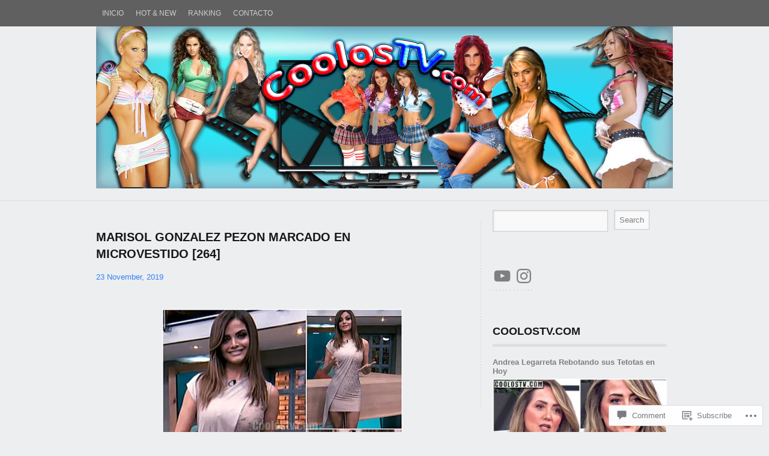

--- FILE ---
content_type: text/html; charset=UTF-8
request_url: https://coolostv.com/2019/11/23/marisol-gonzalez-pezon-marcado-en-microvestido-264/
body_size: 69415
content:
<!DOCTYPE html PUBLIC "-//W3C//DTD XHTML 1.0 Transitional//EN" "http://www.w3.org/TR/xhtml1/DTD/xhtml1-transitional.dtd">
<html lang="en">
<head>
<meta charset="UTF-8" />
<title>Marisol Gonzalez Pezon Marcado en Microvestido [264] | Coolostv.com</title>
<link rel="profile" href="http://gmpg.org/xfn/11" />
<link rel="pingback" href="https://coolostv.com/xmlrpc.php" />
<meta name='robots' content='max-image-preview:large' />
<meta name="google-site-verification" content="EmPF7dAJddhhexis4B2oWkSyv7sAze-BU95yrABBPNw" />
<meta name="msvalidate.01" content="D5EA5073DD0115BCD90B1B5A2B100BF5" />

<!-- Async WordPress.com Remote Login -->
<script id="wpcom_remote_login_js">
var wpcom_remote_login_extra_auth = '';
function wpcom_remote_login_remove_dom_node_id( element_id ) {
	var dom_node = document.getElementById( element_id );
	if ( dom_node ) { dom_node.parentNode.removeChild( dom_node ); }
}
function wpcom_remote_login_remove_dom_node_classes( class_name ) {
	var dom_nodes = document.querySelectorAll( '.' + class_name );
	for ( var i = 0; i < dom_nodes.length; i++ ) {
		dom_nodes[ i ].parentNode.removeChild( dom_nodes[ i ] );
	}
}
function wpcom_remote_login_final_cleanup() {
	wpcom_remote_login_remove_dom_node_classes( "wpcom_remote_login_msg" );
	wpcom_remote_login_remove_dom_node_id( "wpcom_remote_login_key" );
	wpcom_remote_login_remove_dom_node_id( "wpcom_remote_login_validate" );
	wpcom_remote_login_remove_dom_node_id( "wpcom_remote_login_js" );
	wpcom_remote_login_remove_dom_node_id( "wpcom_request_access_iframe" );
	wpcom_remote_login_remove_dom_node_id( "wpcom_request_access_styles" );
}

// Watch for messages back from the remote login
window.addEventListener( "message", function( e ) {
	if ( e.origin === "https://r-login.wordpress.com" ) {
		var data = {};
		try {
			data = JSON.parse( e.data );
		} catch( e ) {
			wpcom_remote_login_final_cleanup();
			return;
		}

		if ( data.msg === 'LOGIN' ) {
			// Clean up the login check iframe
			wpcom_remote_login_remove_dom_node_id( "wpcom_remote_login_key" );

			var id_regex = new RegExp( /^[0-9]+$/ );
			var token_regex = new RegExp( /^.*|.*|.*$/ );
			if (
				token_regex.test( data.token )
				&& id_regex.test( data.wpcomid )
			) {
				// We have everything we need to ask for a login
				var script = document.createElement( "script" );
				script.setAttribute( "id", "wpcom_remote_login_validate" );
				script.src = '/remote-login.php?wpcom_remote_login=validate'
					+ '&wpcomid=' + data.wpcomid
					+ '&token=' + encodeURIComponent( data.token )
					+ '&host=' + window.location.protocol
					+ '//' + window.location.hostname
					+ '&postid=53372'
					+ '&is_singular=1';
				document.body.appendChild( script );
			}

			return;
		}

		// Safari ITP, not logged in, so redirect
		if ( data.msg === 'LOGIN-REDIRECT' ) {
			window.location = 'https://wordpress.com/log-in?redirect_to=' + window.location.href;
			return;
		}

		// Safari ITP, storage access failed, remove the request
		if ( data.msg === 'LOGIN-REMOVE' ) {
			var css_zap = 'html { -webkit-transition: margin-top 1s; transition: margin-top 1s; } /* 9001 */ html { margin-top: 0 !important; } * html body { margin-top: 0 !important; } @media screen and ( max-width: 782px ) { html { margin-top: 0 !important; } * html body { margin-top: 0 !important; } }';
			var style_zap = document.createElement( 'style' );
			style_zap.type = 'text/css';
			style_zap.appendChild( document.createTextNode( css_zap ) );
			document.body.appendChild( style_zap );

			var e = document.getElementById( 'wpcom_request_access_iframe' );
			e.parentNode.removeChild( e );

			document.cookie = 'wordpress_com_login_access=denied; path=/; max-age=31536000';

			return;
		}

		// Safari ITP
		if ( data.msg === 'REQUEST_ACCESS' ) {
			console.log( 'request access: safari' );

			// Check ITP iframe enable/disable knob
			if ( wpcom_remote_login_extra_auth !== 'safari_itp_iframe' ) {
				return;
			}

			// If we are in a "private window" there is no ITP.
			var private_window = false;
			try {
				var opendb = window.openDatabase( null, null, null, null );
			} catch( e ) {
				private_window = true;
			}

			if ( private_window ) {
				console.log( 'private window' );
				return;
			}

			var iframe = document.createElement( 'iframe' );
			iframe.id = 'wpcom_request_access_iframe';
			iframe.setAttribute( 'scrolling', 'no' );
			iframe.setAttribute( 'sandbox', 'allow-storage-access-by-user-activation allow-scripts allow-same-origin allow-top-navigation-by-user-activation' );
			iframe.src = 'https://r-login.wordpress.com/remote-login.php?wpcom_remote_login=request_access&origin=' + encodeURIComponent( data.origin ) + '&wpcomid=' + encodeURIComponent( data.wpcomid );

			var css = 'html { -webkit-transition: margin-top 1s; transition: margin-top 1s; } /* 9001 */ html { margin-top: 46px !important; } * html body { margin-top: 46px !important; } @media screen and ( max-width: 660px ) { html { margin-top: 71px !important; } * html body { margin-top: 71px !important; } #wpcom_request_access_iframe { display: block; height: 71px !important; } } #wpcom_request_access_iframe { border: 0px; height: 46px; position: fixed; top: 0; left: 0; width: 100%; min-width: 100%; z-index: 99999; background: #23282d; } ';

			var style = document.createElement( 'style' );
			style.type = 'text/css';
			style.id = 'wpcom_request_access_styles';
			style.appendChild( document.createTextNode( css ) );
			document.body.appendChild( style );

			document.body.appendChild( iframe );
		}

		if ( data.msg === 'DONE' ) {
			wpcom_remote_login_final_cleanup();
		}
	}
}, false );

// Inject the remote login iframe after the page has had a chance to load
// more critical resources
window.addEventListener( "DOMContentLoaded", function( e ) {
	var iframe = document.createElement( "iframe" );
	iframe.style.display = "none";
	iframe.setAttribute( "scrolling", "no" );
	iframe.setAttribute( "id", "wpcom_remote_login_key" );
	iframe.src = "https://r-login.wordpress.com/remote-login.php"
		+ "?wpcom_remote_login=key"
		+ "&origin=aHR0cHM6Ly9jb29sb3N0di5jb20%3D"
		+ "&wpcomid=10933188"
		+ "&time=" + Math.floor( Date.now() / 1000 );
	document.body.appendChild( iframe );
}, false );
</script>
<link rel='dns-prefetch' href='//s0.wp.com' />
<link rel='dns-prefetch' href='//widgets.wp.com' />
<link rel='dns-prefetch' href='//wordpress.com' />
<link rel="alternate" type="application/rss+xml" title="Coolostv.com &raquo; Feed" href="https://coolostv.com/feed/" />
<link rel="alternate" type="application/rss+xml" title="Coolostv.com &raquo; Comments Feed" href="https://coolostv.com/comments/feed/" />
<link rel="alternate" type="application/rss+xml" title="Coolostv.com &raquo; Marisol Gonzalez Pezon Marcado en Microvestido&nbsp;[264] Comments Feed" href="https://coolostv.com/2019/11/23/marisol-gonzalez-pezon-marcado-en-microvestido-264/feed/" />
	<script type="text/javascript">
		/* <![CDATA[ */
		function addLoadEvent(func) {
			var oldonload = window.onload;
			if (typeof window.onload != 'function') {
				window.onload = func;
			} else {
				window.onload = function () {
					oldonload();
					func();
				}
			}
		}
		/* ]]> */
	</script>
	<link crossorigin='anonymous' rel='stylesheet' id='all-css-0-1' href='/_static/??-eJxtzEkKgDAQRNELGZs4EDfiWUJsxMzYHby+RARB3BQ8KD6cWZgUGSNDKCL7su2RwCJnbdxjCCnVWYtHggO9ZlxFTsQftYaogf+k3x2+4Vv1voRZqrHvpkHJwV5glDTa&cssminify=yes' type='text/css' media='all' />
<style id='wp-emoji-styles-inline-css'>

	img.wp-smiley, img.emoji {
		display: inline !important;
		border: none !important;
		box-shadow: none !important;
		height: 1em !important;
		width: 1em !important;
		margin: 0 0.07em !important;
		vertical-align: -0.1em !important;
		background: none !important;
		padding: 0 !important;
	}
/*# sourceURL=wp-emoji-styles-inline-css */
</style>
<link crossorigin='anonymous' rel='stylesheet' id='all-css-2-1' href='/wp-content/plugins/gutenberg-core/v22.2.0/build/styles/block-library/style.css?m=1764855221i&cssminify=yes' type='text/css' media='all' />
<style id='wp-block-library-inline-css'>
.has-text-align-justify {
	text-align:justify;
}
.has-text-align-justify{text-align:justify;}

/*# sourceURL=wp-block-library-inline-css */
</style><style id='global-styles-inline-css'>
:root{--wp--preset--aspect-ratio--square: 1;--wp--preset--aspect-ratio--4-3: 4/3;--wp--preset--aspect-ratio--3-4: 3/4;--wp--preset--aspect-ratio--3-2: 3/2;--wp--preset--aspect-ratio--2-3: 2/3;--wp--preset--aspect-ratio--16-9: 16/9;--wp--preset--aspect-ratio--9-16: 9/16;--wp--preset--color--black: #000000;--wp--preset--color--cyan-bluish-gray: #abb8c3;--wp--preset--color--white: #ffffff;--wp--preset--color--pale-pink: #f78da7;--wp--preset--color--vivid-red: #cf2e2e;--wp--preset--color--luminous-vivid-orange: #ff6900;--wp--preset--color--luminous-vivid-amber: #fcb900;--wp--preset--color--light-green-cyan: #7bdcb5;--wp--preset--color--vivid-green-cyan: #00d084;--wp--preset--color--pale-cyan-blue: #8ed1fc;--wp--preset--color--vivid-cyan-blue: #0693e3;--wp--preset--color--vivid-purple: #9b51e0;--wp--preset--gradient--vivid-cyan-blue-to-vivid-purple: linear-gradient(135deg,rgb(6,147,227) 0%,rgb(155,81,224) 100%);--wp--preset--gradient--light-green-cyan-to-vivid-green-cyan: linear-gradient(135deg,rgb(122,220,180) 0%,rgb(0,208,130) 100%);--wp--preset--gradient--luminous-vivid-amber-to-luminous-vivid-orange: linear-gradient(135deg,rgb(252,185,0) 0%,rgb(255,105,0) 100%);--wp--preset--gradient--luminous-vivid-orange-to-vivid-red: linear-gradient(135deg,rgb(255,105,0) 0%,rgb(207,46,46) 100%);--wp--preset--gradient--very-light-gray-to-cyan-bluish-gray: linear-gradient(135deg,rgb(238,238,238) 0%,rgb(169,184,195) 100%);--wp--preset--gradient--cool-to-warm-spectrum: linear-gradient(135deg,rgb(74,234,220) 0%,rgb(151,120,209) 20%,rgb(207,42,186) 40%,rgb(238,44,130) 60%,rgb(251,105,98) 80%,rgb(254,248,76) 100%);--wp--preset--gradient--blush-light-purple: linear-gradient(135deg,rgb(255,206,236) 0%,rgb(152,150,240) 100%);--wp--preset--gradient--blush-bordeaux: linear-gradient(135deg,rgb(254,205,165) 0%,rgb(254,45,45) 50%,rgb(107,0,62) 100%);--wp--preset--gradient--luminous-dusk: linear-gradient(135deg,rgb(255,203,112) 0%,rgb(199,81,192) 50%,rgb(65,88,208) 100%);--wp--preset--gradient--pale-ocean: linear-gradient(135deg,rgb(255,245,203) 0%,rgb(182,227,212) 50%,rgb(51,167,181) 100%);--wp--preset--gradient--electric-grass: linear-gradient(135deg,rgb(202,248,128) 0%,rgb(113,206,126) 100%);--wp--preset--gradient--midnight: linear-gradient(135deg,rgb(2,3,129) 0%,rgb(40,116,252) 100%);--wp--preset--font-size--small: 13px;--wp--preset--font-size--medium: 20px;--wp--preset--font-size--large: 36px;--wp--preset--font-size--x-large: 42px;--wp--preset--font-family--albert-sans: 'Albert Sans', sans-serif;--wp--preset--font-family--alegreya: Alegreya, serif;--wp--preset--font-family--arvo: Arvo, serif;--wp--preset--font-family--bodoni-moda: 'Bodoni Moda', serif;--wp--preset--font-family--bricolage-grotesque: 'Bricolage Grotesque', sans-serif;--wp--preset--font-family--cabin: Cabin, sans-serif;--wp--preset--font-family--chivo: Chivo, sans-serif;--wp--preset--font-family--commissioner: Commissioner, sans-serif;--wp--preset--font-family--cormorant: Cormorant, serif;--wp--preset--font-family--courier-prime: 'Courier Prime', monospace;--wp--preset--font-family--crimson-pro: 'Crimson Pro', serif;--wp--preset--font-family--dm-mono: 'DM Mono', monospace;--wp--preset--font-family--dm-sans: 'DM Sans', sans-serif;--wp--preset--font-family--dm-serif-display: 'DM Serif Display', serif;--wp--preset--font-family--domine: Domine, serif;--wp--preset--font-family--eb-garamond: 'EB Garamond', serif;--wp--preset--font-family--epilogue: Epilogue, sans-serif;--wp--preset--font-family--fahkwang: Fahkwang, sans-serif;--wp--preset--font-family--figtree: Figtree, sans-serif;--wp--preset--font-family--fira-sans: 'Fira Sans', sans-serif;--wp--preset--font-family--fjalla-one: 'Fjalla One', sans-serif;--wp--preset--font-family--fraunces: Fraunces, serif;--wp--preset--font-family--gabarito: Gabarito, system-ui;--wp--preset--font-family--ibm-plex-mono: 'IBM Plex Mono', monospace;--wp--preset--font-family--ibm-plex-sans: 'IBM Plex Sans', sans-serif;--wp--preset--font-family--ibarra-real-nova: 'Ibarra Real Nova', serif;--wp--preset--font-family--instrument-serif: 'Instrument Serif', serif;--wp--preset--font-family--inter: Inter, sans-serif;--wp--preset--font-family--josefin-sans: 'Josefin Sans', sans-serif;--wp--preset--font-family--jost: Jost, sans-serif;--wp--preset--font-family--libre-baskerville: 'Libre Baskerville', serif;--wp--preset--font-family--libre-franklin: 'Libre Franklin', sans-serif;--wp--preset--font-family--literata: Literata, serif;--wp--preset--font-family--lora: Lora, serif;--wp--preset--font-family--merriweather: Merriweather, serif;--wp--preset--font-family--montserrat: Montserrat, sans-serif;--wp--preset--font-family--newsreader: Newsreader, serif;--wp--preset--font-family--noto-sans-mono: 'Noto Sans Mono', sans-serif;--wp--preset--font-family--nunito: Nunito, sans-serif;--wp--preset--font-family--open-sans: 'Open Sans', sans-serif;--wp--preset--font-family--overpass: Overpass, sans-serif;--wp--preset--font-family--pt-serif: 'PT Serif', serif;--wp--preset--font-family--petrona: Petrona, serif;--wp--preset--font-family--piazzolla: Piazzolla, serif;--wp--preset--font-family--playfair-display: 'Playfair Display', serif;--wp--preset--font-family--plus-jakarta-sans: 'Plus Jakarta Sans', sans-serif;--wp--preset--font-family--poppins: Poppins, sans-serif;--wp--preset--font-family--raleway: Raleway, sans-serif;--wp--preset--font-family--roboto: Roboto, sans-serif;--wp--preset--font-family--roboto-slab: 'Roboto Slab', serif;--wp--preset--font-family--rubik: Rubik, sans-serif;--wp--preset--font-family--rufina: Rufina, serif;--wp--preset--font-family--sora: Sora, sans-serif;--wp--preset--font-family--source-sans-3: 'Source Sans 3', sans-serif;--wp--preset--font-family--source-serif-4: 'Source Serif 4', serif;--wp--preset--font-family--space-mono: 'Space Mono', monospace;--wp--preset--font-family--syne: Syne, sans-serif;--wp--preset--font-family--texturina: Texturina, serif;--wp--preset--font-family--urbanist: Urbanist, sans-serif;--wp--preset--font-family--work-sans: 'Work Sans', sans-serif;--wp--preset--spacing--20: 0.44rem;--wp--preset--spacing--30: 0.67rem;--wp--preset--spacing--40: 1rem;--wp--preset--spacing--50: 1.5rem;--wp--preset--spacing--60: 2.25rem;--wp--preset--spacing--70: 3.38rem;--wp--preset--spacing--80: 5.06rem;--wp--preset--shadow--natural: 6px 6px 9px rgba(0, 0, 0, 0.2);--wp--preset--shadow--deep: 12px 12px 50px rgba(0, 0, 0, 0.4);--wp--preset--shadow--sharp: 6px 6px 0px rgba(0, 0, 0, 0.2);--wp--preset--shadow--outlined: 6px 6px 0px -3px rgb(255, 255, 255), 6px 6px rgb(0, 0, 0);--wp--preset--shadow--crisp: 6px 6px 0px rgb(0, 0, 0);}:where(.is-layout-flex){gap: 0.5em;}:where(.is-layout-grid){gap: 0.5em;}body .is-layout-flex{display: flex;}.is-layout-flex{flex-wrap: wrap;align-items: center;}.is-layout-flex > :is(*, div){margin: 0;}body .is-layout-grid{display: grid;}.is-layout-grid > :is(*, div){margin: 0;}:where(.wp-block-columns.is-layout-flex){gap: 2em;}:where(.wp-block-columns.is-layout-grid){gap: 2em;}:where(.wp-block-post-template.is-layout-flex){gap: 1.25em;}:where(.wp-block-post-template.is-layout-grid){gap: 1.25em;}.has-black-color{color: var(--wp--preset--color--black) !important;}.has-cyan-bluish-gray-color{color: var(--wp--preset--color--cyan-bluish-gray) !important;}.has-white-color{color: var(--wp--preset--color--white) !important;}.has-pale-pink-color{color: var(--wp--preset--color--pale-pink) !important;}.has-vivid-red-color{color: var(--wp--preset--color--vivid-red) !important;}.has-luminous-vivid-orange-color{color: var(--wp--preset--color--luminous-vivid-orange) !important;}.has-luminous-vivid-amber-color{color: var(--wp--preset--color--luminous-vivid-amber) !important;}.has-light-green-cyan-color{color: var(--wp--preset--color--light-green-cyan) !important;}.has-vivid-green-cyan-color{color: var(--wp--preset--color--vivid-green-cyan) !important;}.has-pale-cyan-blue-color{color: var(--wp--preset--color--pale-cyan-blue) !important;}.has-vivid-cyan-blue-color{color: var(--wp--preset--color--vivid-cyan-blue) !important;}.has-vivid-purple-color{color: var(--wp--preset--color--vivid-purple) !important;}.has-black-background-color{background-color: var(--wp--preset--color--black) !important;}.has-cyan-bluish-gray-background-color{background-color: var(--wp--preset--color--cyan-bluish-gray) !important;}.has-white-background-color{background-color: var(--wp--preset--color--white) !important;}.has-pale-pink-background-color{background-color: var(--wp--preset--color--pale-pink) !important;}.has-vivid-red-background-color{background-color: var(--wp--preset--color--vivid-red) !important;}.has-luminous-vivid-orange-background-color{background-color: var(--wp--preset--color--luminous-vivid-orange) !important;}.has-luminous-vivid-amber-background-color{background-color: var(--wp--preset--color--luminous-vivid-amber) !important;}.has-light-green-cyan-background-color{background-color: var(--wp--preset--color--light-green-cyan) !important;}.has-vivid-green-cyan-background-color{background-color: var(--wp--preset--color--vivid-green-cyan) !important;}.has-pale-cyan-blue-background-color{background-color: var(--wp--preset--color--pale-cyan-blue) !important;}.has-vivid-cyan-blue-background-color{background-color: var(--wp--preset--color--vivid-cyan-blue) !important;}.has-vivid-purple-background-color{background-color: var(--wp--preset--color--vivid-purple) !important;}.has-black-border-color{border-color: var(--wp--preset--color--black) !important;}.has-cyan-bluish-gray-border-color{border-color: var(--wp--preset--color--cyan-bluish-gray) !important;}.has-white-border-color{border-color: var(--wp--preset--color--white) !important;}.has-pale-pink-border-color{border-color: var(--wp--preset--color--pale-pink) !important;}.has-vivid-red-border-color{border-color: var(--wp--preset--color--vivid-red) !important;}.has-luminous-vivid-orange-border-color{border-color: var(--wp--preset--color--luminous-vivid-orange) !important;}.has-luminous-vivid-amber-border-color{border-color: var(--wp--preset--color--luminous-vivid-amber) !important;}.has-light-green-cyan-border-color{border-color: var(--wp--preset--color--light-green-cyan) !important;}.has-vivid-green-cyan-border-color{border-color: var(--wp--preset--color--vivid-green-cyan) !important;}.has-pale-cyan-blue-border-color{border-color: var(--wp--preset--color--pale-cyan-blue) !important;}.has-vivid-cyan-blue-border-color{border-color: var(--wp--preset--color--vivid-cyan-blue) !important;}.has-vivid-purple-border-color{border-color: var(--wp--preset--color--vivid-purple) !important;}.has-vivid-cyan-blue-to-vivid-purple-gradient-background{background: var(--wp--preset--gradient--vivid-cyan-blue-to-vivid-purple) !important;}.has-light-green-cyan-to-vivid-green-cyan-gradient-background{background: var(--wp--preset--gradient--light-green-cyan-to-vivid-green-cyan) !important;}.has-luminous-vivid-amber-to-luminous-vivid-orange-gradient-background{background: var(--wp--preset--gradient--luminous-vivid-amber-to-luminous-vivid-orange) !important;}.has-luminous-vivid-orange-to-vivid-red-gradient-background{background: var(--wp--preset--gradient--luminous-vivid-orange-to-vivid-red) !important;}.has-very-light-gray-to-cyan-bluish-gray-gradient-background{background: var(--wp--preset--gradient--very-light-gray-to-cyan-bluish-gray) !important;}.has-cool-to-warm-spectrum-gradient-background{background: var(--wp--preset--gradient--cool-to-warm-spectrum) !important;}.has-blush-light-purple-gradient-background{background: var(--wp--preset--gradient--blush-light-purple) !important;}.has-blush-bordeaux-gradient-background{background: var(--wp--preset--gradient--blush-bordeaux) !important;}.has-luminous-dusk-gradient-background{background: var(--wp--preset--gradient--luminous-dusk) !important;}.has-pale-ocean-gradient-background{background: var(--wp--preset--gradient--pale-ocean) !important;}.has-electric-grass-gradient-background{background: var(--wp--preset--gradient--electric-grass) !important;}.has-midnight-gradient-background{background: var(--wp--preset--gradient--midnight) !important;}.has-small-font-size{font-size: var(--wp--preset--font-size--small) !important;}.has-medium-font-size{font-size: var(--wp--preset--font-size--medium) !important;}.has-large-font-size{font-size: var(--wp--preset--font-size--large) !important;}.has-x-large-font-size{font-size: var(--wp--preset--font-size--x-large) !important;}.has-albert-sans-font-family{font-family: var(--wp--preset--font-family--albert-sans) !important;}.has-alegreya-font-family{font-family: var(--wp--preset--font-family--alegreya) !important;}.has-arvo-font-family{font-family: var(--wp--preset--font-family--arvo) !important;}.has-bodoni-moda-font-family{font-family: var(--wp--preset--font-family--bodoni-moda) !important;}.has-bricolage-grotesque-font-family{font-family: var(--wp--preset--font-family--bricolage-grotesque) !important;}.has-cabin-font-family{font-family: var(--wp--preset--font-family--cabin) !important;}.has-chivo-font-family{font-family: var(--wp--preset--font-family--chivo) !important;}.has-commissioner-font-family{font-family: var(--wp--preset--font-family--commissioner) !important;}.has-cormorant-font-family{font-family: var(--wp--preset--font-family--cormorant) !important;}.has-courier-prime-font-family{font-family: var(--wp--preset--font-family--courier-prime) !important;}.has-crimson-pro-font-family{font-family: var(--wp--preset--font-family--crimson-pro) !important;}.has-dm-mono-font-family{font-family: var(--wp--preset--font-family--dm-mono) !important;}.has-dm-sans-font-family{font-family: var(--wp--preset--font-family--dm-sans) !important;}.has-dm-serif-display-font-family{font-family: var(--wp--preset--font-family--dm-serif-display) !important;}.has-domine-font-family{font-family: var(--wp--preset--font-family--domine) !important;}.has-eb-garamond-font-family{font-family: var(--wp--preset--font-family--eb-garamond) !important;}.has-epilogue-font-family{font-family: var(--wp--preset--font-family--epilogue) !important;}.has-fahkwang-font-family{font-family: var(--wp--preset--font-family--fahkwang) !important;}.has-figtree-font-family{font-family: var(--wp--preset--font-family--figtree) !important;}.has-fira-sans-font-family{font-family: var(--wp--preset--font-family--fira-sans) !important;}.has-fjalla-one-font-family{font-family: var(--wp--preset--font-family--fjalla-one) !important;}.has-fraunces-font-family{font-family: var(--wp--preset--font-family--fraunces) !important;}.has-gabarito-font-family{font-family: var(--wp--preset--font-family--gabarito) !important;}.has-ibm-plex-mono-font-family{font-family: var(--wp--preset--font-family--ibm-plex-mono) !important;}.has-ibm-plex-sans-font-family{font-family: var(--wp--preset--font-family--ibm-plex-sans) !important;}.has-ibarra-real-nova-font-family{font-family: var(--wp--preset--font-family--ibarra-real-nova) !important;}.has-instrument-serif-font-family{font-family: var(--wp--preset--font-family--instrument-serif) !important;}.has-inter-font-family{font-family: var(--wp--preset--font-family--inter) !important;}.has-josefin-sans-font-family{font-family: var(--wp--preset--font-family--josefin-sans) !important;}.has-jost-font-family{font-family: var(--wp--preset--font-family--jost) !important;}.has-libre-baskerville-font-family{font-family: var(--wp--preset--font-family--libre-baskerville) !important;}.has-libre-franklin-font-family{font-family: var(--wp--preset--font-family--libre-franklin) !important;}.has-literata-font-family{font-family: var(--wp--preset--font-family--literata) !important;}.has-lora-font-family{font-family: var(--wp--preset--font-family--lora) !important;}.has-merriweather-font-family{font-family: var(--wp--preset--font-family--merriweather) !important;}.has-montserrat-font-family{font-family: var(--wp--preset--font-family--montserrat) !important;}.has-newsreader-font-family{font-family: var(--wp--preset--font-family--newsreader) !important;}.has-noto-sans-mono-font-family{font-family: var(--wp--preset--font-family--noto-sans-mono) !important;}.has-nunito-font-family{font-family: var(--wp--preset--font-family--nunito) !important;}.has-open-sans-font-family{font-family: var(--wp--preset--font-family--open-sans) !important;}.has-overpass-font-family{font-family: var(--wp--preset--font-family--overpass) !important;}.has-pt-serif-font-family{font-family: var(--wp--preset--font-family--pt-serif) !important;}.has-petrona-font-family{font-family: var(--wp--preset--font-family--petrona) !important;}.has-piazzolla-font-family{font-family: var(--wp--preset--font-family--piazzolla) !important;}.has-playfair-display-font-family{font-family: var(--wp--preset--font-family--playfair-display) !important;}.has-plus-jakarta-sans-font-family{font-family: var(--wp--preset--font-family--plus-jakarta-sans) !important;}.has-poppins-font-family{font-family: var(--wp--preset--font-family--poppins) !important;}.has-raleway-font-family{font-family: var(--wp--preset--font-family--raleway) !important;}.has-roboto-font-family{font-family: var(--wp--preset--font-family--roboto) !important;}.has-roboto-slab-font-family{font-family: var(--wp--preset--font-family--roboto-slab) !important;}.has-rubik-font-family{font-family: var(--wp--preset--font-family--rubik) !important;}.has-rufina-font-family{font-family: var(--wp--preset--font-family--rufina) !important;}.has-sora-font-family{font-family: var(--wp--preset--font-family--sora) !important;}.has-source-sans-3-font-family{font-family: var(--wp--preset--font-family--source-sans-3) !important;}.has-source-serif-4-font-family{font-family: var(--wp--preset--font-family--source-serif-4) !important;}.has-space-mono-font-family{font-family: var(--wp--preset--font-family--space-mono) !important;}.has-syne-font-family{font-family: var(--wp--preset--font-family--syne) !important;}.has-texturina-font-family{font-family: var(--wp--preset--font-family--texturina) !important;}.has-urbanist-font-family{font-family: var(--wp--preset--font-family--urbanist) !important;}.has-work-sans-font-family{font-family: var(--wp--preset--font-family--work-sans) !important;}
/*# sourceURL=global-styles-inline-css */
</style>

<style id='classic-theme-styles-inline-css'>
/*! This file is auto-generated */
.wp-block-button__link{color:#fff;background-color:#32373c;border-radius:9999px;box-shadow:none;text-decoration:none;padding:calc(.667em + 2px) calc(1.333em + 2px);font-size:1.125em}.wp-block-file__button{background:#32373c;color:#fff;text-decoration:none}
/*# sourceURL=/wp-includes/css/classic-themes.min.css */
</style>
<link crossorigin='anonymous' rel='stylesheet' id='all-css-4-1' href='/_static/??-eJx9j8EOwjAIhl/IyvTgvBgfxXQtmZ2jbQrdfHxZll3U7ELgh48fYM7GpSgYBaiaPNY+RAaXCqpO2QroBKEPFkckHTs65gP8x+bgexTFecuN4HsfyWpjui4XZDYaKVQy8lQv3uMGlGzdy6i0rlgbQCnFrfmYMPpUwFZJZEWC+8GAi4OuhtHDhKVTaxWXN/m7Xo650+3UXprm3J6a6/ABpBt3RQ==&cssminify=yes' type='text/css' media='all' />
<link rel='stylesheet' id='verbum-gutenberg-css-css' href='https://widgets.wp.com/verbum-block-editor/block-editor.css?ver=1738686361' media='all' />
<link crossorigin='anonymous' rel='stylesheet' id='all-css-6-1' href='/_static/??-eJyNjl0KwkAMhC/kGkqLPw/iWdolrtHdZOmmlN7eaEGrgvg2M8k3DIzZeWFFVkiDy3EIxAW8pGSRi3RFc+UjWVuyAgIWJaPLU8yHRaeeMVlDHjrQnlTYChSh6BTx32diPwNuzDbjC1vs7rGLEkyGx+iX/QUFFBfFt0rCb8adYkv9HT2mQ7Vtqs2+rpvd5Qb4MHNr&cssminify=yes' type='text/css' media='all' />
<link crossorigin='anonymous' rel='stylesheet' id='print-css-7-1' href='/wp-content/mu-plugins/global-print/global-print.css?m=1465851035i&cssminify=yes' type='text/css' media='print' />
<style id='jetpack-global-styles-frontend-style-inline-css'>
:root { --font-headings: unset; --font-base: unset; --font-headings-default: -apple-system,BlinkMacSystemFont,"Segoe UI",Roboto,Oxygen-Sans,Ubuntu,Cantarell,"Helvetica Neue",sans-serif; --font-base-default: -apple-system,BlinkMacSystemFont,"Segoe UI",Roboto,Oxygen-Sans,Ubuntu,Cantarell,"Helvetica Neue",sans-serif;}
/*# sourceURL=jetpack-global-styles-frontend-style-inline-css */
</style>
<link crossorigin='anonymous' rel='stylesheet' id='all-css-10-1' href='/_static/??-eJyNjcEKwjAQRH/IuFRT6kX8FNkmS5K6yQY3Qfx7bfEiXrwM82B4A49qnJRGpUHupnIPqSgs1Cq624chi6zhO5OCRryTR++fW00l7J3qDv43XVNxoOISsmEJol/wY2uR8vs3WggsM/I6uOTzMI3Hw8lOg11eUT1JKA==&cssminify=yes' type='text/css' media='all' />
<script type="text/javascript" id="jetpack_related-posts-js-extra">
/* <![CDATA[ */
var related_posts_js_options = {"post_heading":"h4"};
//# sourceURL=jetpack_related-posts-js-extra
/* ]]> */
</script>
<script type="text/javascript" id="wpcom-actionbar-placeholder-js-extra">
/* <![CDATA[ */
var actionbardata = {"siteID":"10933188","postID":"53372","siteURL":"https://coolostv.com","xhrURL":"https://coolostv.com/wp-admin/admin-ajax.php","nonce":"b1b11a5a39","isLoggedIn":"","statusMessage":"","subsEmailDefault":"instantly","proxyScriptUrl":"https://s0.wp.com/wp-content/js/wpcom-proxy-request.js?m=1513050504i&amp;ver=20211021","shortlink":"https://wp.me/pJSdK-dSQ","i18n":{"followedText":"New posts from this site will now appear in your \u003Ca href=\"https://wordpress.com/reader\"\u003EReader\u003C/a\u003E","foldBar":"Collapse this bar","unfoldBar":"Expand this bar","shortLinkCopied":"Shortlink copied to clipboard."}};
//# sourceURL=wpcom-actionbar-placeholder-js-extra
/* ]]> */
</script>
<script type="text/javascript" id="jetpack-mu-wpcom-settings-js-before">
/* <![CDATA[ */
var JETPACK_MU_WPCOM_SETTINGS = {"assetsUrl":"https://s0.wp.com/wp-content/mu-plugins/jetpack-mu-wpcom-plugin/moon/jetpack_vendor/automattic/jetpack-mu-wpcom/src/build/"};
//# sourceURL=jetpack-mu-wpcom-settings-js-before
/* ]]> */
</script>
<script crossorigin='anonymous' type='text/javascript'  src='/_static/??-eJx1jcEOwiAQRH/I7dYm6Mn4KabCpgFhQVhS+/digkk9eJpM5uUNrgl0ZCEWDBWSr4vlgo4kzfrRO4YYGW+WNd6r9QYz+VnIQIpFym8bguXBlQPuxK4xXiDl+Nq+W5P5aqh8RveslLcee8FfCIJdcjvt8DVcjmelxvE0Tcq9AV2gTlk='></script>
<script type="text/javascript" id="rlt-proxy-js-after">
/* <![CDATA[ */
	rltInitialize( {"token":null,"iframeOrigins":["https:\/\/widgets.wp.com"]} );
//# sourceURL=rlt-proxy-js-after
/* ]]> */
</script>
<link rel="EditURI" type="application/rsd+xml" title="RSD" href="https://coolostv.wordpress.com/xmlrpc.php?rsd" />
<meta name="generator" content="WordPress.com" />
<link rel="canonical" href="https://coolostv.com/2019/11/23/marisol-gonzalez-pezon-marcado-en-microvestido-264/" />
<link rel='shortlink' href='https://wp.me/pJSdK-dSQ' />
<link rel="alternate" type="application/json+oembed" href="https://public-api.wordpress.com/oembed/?format=json&amp;url=https%3A%2F%2Fcoolostv.com%2F2019%2F11%2F23%2Fmarisol-gonzalez-pezon-marcado-en-microvestido-264%2F&amp;for=wpcom-auto-discovery" /><link rel="alternate" type="application/xml+oembed" href="https://public-api.wordpress.com/oembed/?format=xml&amp;url=https%3A%2F%2Fcoolostv.com%2F2019%2F11%2F23%2Fmarisol-gonzalez-pezon-marcado-en-microvestido-264%2F&amp;for=wpcom-auto-discovery" />
<!-- Jetpack Open Graph Tags -->
<meta property="og:type" content="article" />
<meta property="og:title" content="Marisol Gonzalez Pezon Marcado en Microvestido [264]" />
<meta property="og:url" content="https://coolostv.com/2019/11/23/marisol-gonzalez-pezon-marcado-en-microvestido-264/" />
<meta property="og:description" content="Visit the post for more." />
<meta property="article:published_time" content="2019-11-24T01:48:29+00:00" />
<meta property="article:modified_time" content="2019-11-24T01:48:29+00:00" />
<meta property="og:site_name" content="Coolostv.com" />
<meta property="og:image" content="https://coolostv.com/wp-content/uploads/2019/11/marisol-gonzalez-pezon-microvestido-264.jpg" />
<meta property="og:image:width" content="576" />
<meta property="og:image:height" content="576" />
<meta property="og:image:alt" content="" />
<meta property="og:locale" content="en_US" />
<meta property="article:publisher" content="https://www.facebook.com/WordPresscom" />
<meta name="twitter:creator" content="@CoolosTV" />
<meta name="twitter:site" content="@CoolosTV" />
<meta name="twitter:text:title" content="Marisol Gonzalez Pezon Marcado en Microvestido&nbsp;[264]" />
<meta name="twitter:image" content="https://coolostv.com/wp-content/uploads/2019/11/marisol-gonzalez-pezon-microvestido-264.jpg?w=640" />
<meta name="twitter:card" content="summary_large_image" />
<meta name="twitter:description" content="Post by @CoolosTV." />

<!-- End Jetpack Open Graph Tags -->
<link rel="shortcut icon" type="image/x-icon" href="https://secure.gravatar.com/blavatar/c7c1d4c6f2acf6e6707190fe2db5470c73167ddb7497b9540ec59ed96f8d9c67?s=32" sizes="16x16" />
<link rel="icon" type="image/x-icon" href="https://secure.gravatar.com/blavatar/c7c1d4c6f2acf6e6707190fe2db5470c73167ddb7497b9540ec59ed96f8d9c67?s=32" sizes="16x16" />
<link rel="apple-touch-icon" href="https://secure.gravatar.com/blavatar/c7c1d4c6f2acf6e6707190fe2db5470c73167ddb7497b9540ec59ed96f8d9c67?s=114" />
<link rel='openid.server' href='https://coolostv.com/?openidserver=1' />
<link rel='openid.delegate' href='https://coolostv.com/' />
<link rel="search" type="application/opensearchdescription+xml" href="https://coolostv.com/osd.xml" title="Coolostv.com" />
<link rel="search" type="application/opensearchdescription+xml" href="https://s1.wp.com/opensearch.xml" title="WordPress.com" />
		<style id="wpcom-hotfix-masterbar-style">
			@media screen and (min-width: 783px) {
				#wpadminbar .quicklinks li#wp-admin-bar-my-account.with-avatar > a img {
					margin-top: 5px;
				}
			}
		</style>
		
	<style type="text/css">
	/* <![CDATA[ */
		/*
		 * Link color
		 */
					a,
			.post-wrap a,
			.by-author a,
			#posts .post-content .post-foot a {
				color: #3080f2;
			}
		
					#masthead,
			#access ul ul,
			#comments .form-submit input,
			#comments .form-submit input:hover,
			#footer {
				background-color: #606060;
			}
			#access .current-menu-item > a,
			#access .current-menu-ancestor > a,
			#access .current_page_item > a,
			#access .current_page_ancestor > a {
				background: rgba( 0, 0, 0, 0.3 );
			}
			#access a,
			#access ul ul a,
			#comments .form-submit input,
			#footer {
				color: rgba( 255, 255, 255, 0.7 );
			}
			#access ul ul a {
				border-bottom: 1px solid rgba( 0, 0, 0, 0.2 );
			}
			#access ul ul a:hover,
			#access ul ul :hover > a {
				background: rgba( 0, 0, 0, 0.3 );
				color: rgba( 255, 255, 255, 1 );
			}
			#access .current-menu-item > a,
			#access .current-menu-ancestor > a,
			#access .current_page_item > a,
			#access .current_page_ancestor > a,
			#footer a { /* Top-level current links */
				color: rgba( 255, 255, 255, 1 );
			}
			#access ul ul .current-menu-item > a,
			#access ul ul .current-menu-ancestor > a,
			#access ul ul .current_page_item > a,
			#access ul ul .current_page_ancestor > a { /* Sub-level current links */
				background: rgba( 0, 0, 0, 0.3 );
				color: rgba( 255, 255, 255, 1 );
			}
			#access ul ul .current-menu-ancestor > a,
			#access ul ul .current_page_ancestor > a {
				background: rgba( 0, 0, 0, 0.3 );
			}
			#access ul ul .current-menu-ancestor > a:hover,
			#access ul ul .current_page_ancestor > a:hover {
				background: rgba( 0, 0, 0, 0.3 );
			}
			/* ]]> */
	</style>
<meta name="description" content="Video FULL HD: http://ul.to/4eei8bll https://youtu.be/v2WnmRuh13Y" />
		<style type="text/css">
			#header-image {
				background: url( 'https://coolostv.com/wp-content/uploads/2014/08/header960l.jpg' ) no-repeat;
				float: left;
				margin: 0 0 20px;
				width: 960px;
				height: 270px;
			}
			#header-image a {
				display: block;
				text-indent: -9999px;
				width: 100%;
				height: 100%;
			}
		</style>
	
			<style type="text/css">
							#logo {
					display: none;
				}

					</style>
	
<link crossorigin='anonymous' rel='stylesheet' id='all-css-0-3' href='/_static/??-eJylzt0KwjAMBeAXsobpZN6IjyIzC6Nb24Qmpfj2Dn/xTvTyHHI+AlUccjJKBrE4CWX0SWEikx7nR4bInODkE8I5MM4KWr1QXqPqCr4XIg8lkAL2mYtSeB09i1/B6oeRbHmL0ffB+WX+Gf6FK+dBMqk6YTV3r0HtEuhf2lhuqL65Yzw03W672bdd005XsIyfIw==&cssminify=yes' type='text/css' media='all' />
</head>
<body class="wp-singular post-template-default single single-post postid-53372 single-format-standard wp-theme-pubtriton-lite customizer-styles-applied single-author gecko jetpack-reblog-enabled">

	<div id="masthead">
				<div class="container">
			<div id="access">
				<div class="menu-main-container"><ul id="menu-main" class="menu"><li id="menu-item-51649" class="menu-item menu-item-type-custom menu-item-object-custom menu-item-51649"><a href="https://coolostv.wordpress.com">Inicio</a></li>
<li id="menu-item-51795" class="menu-item menu-item-type-custom menu-item-object-custom menu-item-has-children menu-item-51795"><a href="http://#">Hot &amp; New</a>
<ul class="sub-menu">
	<li id="menu-item-52070" class="menu-item menu-item-type-post_type menu-item-object-post menu-item-52070"><a href="https://coolostv.com/2019/09/14/tania-rincon-cameltoe-leotardo-cuero-retro/">Tania Rincon Panocha Salida en Leotardo de Cuero Descuido Venga la Alegria Retro</a></li>
	<li id="menu-item-52028" class="menu-item menu-item-type-post_type menu-item-object-post menu-item-52028"><a href="https://coolostv.com/2019/09/13/andrea-legarreta-se-levanta-la-minfalda-para-ensenar-su-panty-negra-upskirt-en-hoy/">Andrea Legarreta se Levanta la Minfalda para enseñar su Panty Negra Upskirt en Hoy</a></li>
	<li id="menu-item-52029" class="menu-item menu-item-type-post_type menu-item-object-post menu-item-52029"><a href="https://coolostv.com/2019/09/12/anayanssi-culon-patrio-marcando-calzoncito-y-rebotando-nalgotas-vpl/">Anayanssi Culon Patrio Marcando Calzoncito y Rebotando Nalgotas VPL</a></li>
	<li id="menu-item-52030" class="menu-item menu-item-type-post_type menu-item-object-post menu-item-52030"><a href="https://coolostv.com/2019/09/11/andrea-legarreta-microfaldita-levantada-mini-descuido-en-hoy/">Andrea Legarreta Microfaldita Levantada Mini Descuido en Hoy</a></li>
	<li id="menu-item-52031" class="menu-item menu-item-type-post_type menu-item-object-post menu-item-52031"><a href="https://coolostv.com/2019/09/11/anayanssi-upskirt-tanga-negra-culote-milf/">Anayanssi Enseñando Tanga Negra y Culote Descuido Upskirt</a></li>
	<li id="menu-item-52032" class="menu-item menu-item-type-post_type menu-item-object-post menu-item-52032"><a href="https://coolostv.com/2019/09/10/karina-rodriguez-ensena-el-culo-perreando-en-microvestido-upskirt/">Karina Rodriguez Enseña el Culo Perreando en Microvestido Upskirt</a></li>
	<li id="menu-item-51930" class="menu-item menu-item-type-post_type menu-item-object-post menu-item-51930"><a href="https://coolostv.com/2019/09/07/shanik-aspe-upskirt-muestra-su-tanga-blanca-descuido-en-microfalda-retro/">Shanik Aspe Upskirt Muestra su Tanga Blanca Descuido en Microfalda (Retro)</a></li>
	<li id="menu-item-51818" class="menu-item menu-item-type-post_type menu-item-object-post menu-item-51818"><a href="https://coolostv.com/2019/09/04/odalys-ramirez-upskirt-en-microfaldita-floreada-descuido-en-cuentamelo-ya/">Odalys Ramirez Upskirt en Microfaldita Floreada Descuido en Cuentamelo Ya</a></li>
	<li id="menu-item-51794" class="menu-item menu-item-type-post_type menu-item-object-post menu-item-51794"><a href="https://coolostv.com/2019/09/03/kristal-silva-tanga-transparencia-catsuit-descuido/">Kristal Silva Tanga Transparentada en Catsuit Descuido Venga la Alegria VPL</a></li>
	<li id="menu-item-51650" class="menu-item menu-item-type-post_type menu-item-object-post menu-item-51650"><a href="https://coolostv.com/2019/08/26/yanet-garcia-culote-lycras-moradas-abs/">Yanet Garcia Culote Lycras Moradas Abs</a></li>
	<li id="menu-item-51651" class="menu-item menu-item-type-post_type menu-item-object-post menu-item-51651"><a href="https://coolostv.com/2019/08/26/andrea-legarreta-upskirt-microfalda-encaje/">Andrea Legarreta Upskirt Microfalda Encaje</a></li>
	<li id="menu-item-51796" class="menu-item menu-item-type-post_type menu-item-object-post menu-item-51796"><a href="https://coolostv.com/2019/09/02/serrath-upskirt-ensena-tanga-blanca-microvestido-en-enamorandonos/">Serrath Upskirt Enseña Tanga Blanca Microvestido en Enamorandonos</a></li>
	<li id="menu-item-51797" class="menu-item menu-item-type-post_type menu-item-object-post menu-item-51797"><a href="https://coolostv.com/2019/08/30/marisol-gonzalez-upskirt-doble-muestra-la-tanga-en-microfalda-tableada-en-hoy/">Marisol Gonzalez Upskirt Doble muestra la Tanga en Microfalda Tableada en Hoy</a></li>
</ul>
</li>
<li id="menu-item-51937" class="menu-item menu-item-type-custom menu-item-object-custom menu-item-has-children menu-item-51937"><a href="http://#">Ranking</a>
<ul class="sub-menu">
	<li id="menu-item-51933" class="menu-item menu-item-type-taxonomy menu-item-object-category menu-item-51933"><a href="https://coolostv.com/category/tania-rincon/">Tania Rincon</a></li>
	<li id="menu-item-51940" class="menu-item menu-item-type-taxonomy menu-item-object-category menu-item-51940"><a href="https://coolostv.com/category/galilea-montijo/">Galilea Montijo</a></li>
	<li id="menu-item-51934" class="menu-item menu-item-type-taxonomy menu-item-object-category menu-item-51934"><a href="https://coolostv.com/category/raquel-bigorra/">Raquel Bigorra</a></li>
	<li id="menu-item-51932" class="menu-item menu-item-type-taxonomy menu-item-object-category menu-item-51932"><a href="https://coolostv.com/category/tabata-jalil/">Tabata Jalil</a></li>
	<li id="menu-item-51939" class="menu-item menu-item-type-taxonomy menu-item-object-category menu-item-51939"><a href="https://coolostv.com/category/andrea-legarreta/">Andrea Legarreta</a></li>
	<li id="menu-item-51936" class="menu-item menu-item-type-taxonomy menu-item-object-category menu-item-51936"><a href="https://coolostv.com/category/marisol-gonzalez/">Marisol Gonzalez</a></li>
	<li id="menu-item-51938" class="menu-item menu-item-type-taxonomy menu-item-object-category menu-item-51938"><a href="https://coolostv.com/category/samadhi-zendejas/">Samadhi Zendejas</a></li>
	<li id="menu-item-51935" class="menu-item menu-item-type-taxonomy menu-item-object-category menu-item-51935"><a href="https://coolostv.com/category/shanik-aspe/">Shanik Aspe</a></li>
	<li id="menu-item-51931" class="menu-item menu-item-type-taxonomy menu-item-object-category menu-item-51931"><a href="https://coolostv.com/category/upskirt/">Upskirt</a></li>
</ul>
</li>
<li id="menu-item-51648" class="menu-item menu-item-type-post_type menu-item-object-page menu-item-51648"><a href="https://coolostv.com/contacto/">Contacto</a></li>
</ul></div>			</div><!-- #access -->
		</div><!-- .container -->
	</div><!-- #masthead -->

	<div id="header">
		<div class="container">
								<div id="header-image">
						<a href="https://coolostv.com/" title="Coolostv.com" rel="home">Coolostv.com</a>
					</div><!-- #header-image -->
						<div id="logo">
				<h1>
					<a href="https://coolostv.com/">Coolostv.com</a>
				</h1>
				<div class="desc">
					Los mejores videos de descuidos de la TV				</div><!-- .desc -->
			</div><!-- #logo -->
		</div><!-- .container -->
	</div><!-- #header -->
<div class="container">
	<div id="posts" class="single-page-post">
		<div class="post-wrap">
			
				<div id="post-53372" class="post-53372 post type-post status-publish format-standard has-post-thumbnail hentry category-tv">
					<div class="post-content">

						<h2 class="postitle">
							Marisol Gonzalez Pezon Marcado en Microvestido&nbsp;[264]						</h2><!-- .postitle -->

						<div class="single-metainfo">
							<a href="https://coolostv.com/2019/11/23/marisol-gonzalez-pezon-marcado-en-microvestido-264/" title="7:48 PM" rel="bookmark"><time class="entry-date" datetime="2019-11-23T19:48:29-06:00" pubdate>23 November, 2019</time></a> 						</div><!-- .single-metainfo -->

						<div class="cs-rating pd-rating" id="pd_rating_holder_1436758_post_53372"></div><br/><p><span id="more-53372"></span><img data-attachment-id="53377" data-permalink="https://coolostv.com/2019/11/23/marisol-gonzalez-pezon-marcado-en-microvestido-264/marisol-gonzalez-pezon-microvestido-264/" data-orig-file="https://coolostv.com/wp-content/uploads/2019/11/marisol-gonzalez-pezon-microvestido-264.jpg" data-orig-size="576,576" data-comments-opened="1" data-image-meta="{&quot;aperture&quot;:&quot;0&quot;,&quot;credit&quot;:&quot;&quot;,&quot;camera&quot;:&quot;&quot;,&quot;caption&quot;:&quot;&quot;,&quot;created_timestamp&quot;:&quot;0&quot;,&quot;copyright&quot;:&quot;&quot;,&quot;focal_length&quot;:&quot;0&quot;,&quot;iso&quot;:&quot;0&quot;,&quot;shutter_speed&quot;:&quot;0&quot;,&quot;title&quot;:&quot;&quot;,&quot;orientation&quot;:&quot;0&quot;}" data-image-title="Marisol Gonzalez Pezon Microvestido [264]" data-image-description="" data-image-caption="" data-medium-file="https://coolostv.com/wp-content/uploads/2019/11/marisol-gonzalez-pezon-microvestido-264.jpg?w=360" data-large-file="https://coolostv.com/wp-content/uploads/2019/11/marisol-gonzalez-pezon-microvestido-264.jpg?w=400" class="aligncenter size-large wp-image-53377" src="https://coolostv.com/wp-content/uploads/2019/11/marisol-gonzalez-pezon-microvestido-264.jpg?w=400&#038;h=400" alt="" width="400" height="400" srcset="https://coolostv.com/wp-content/uploads/2019/11/marisol-gonzalez-pezon-microvestido-264.jpg?w=400 400w, https://coolostv.com/wp-content/uploads/2019/11/marisol-gonzalez-pezon-microvestido-264.jpg?w=320 320w, https://coolostv.com/wp-content/uploads/2019/11/marisol-gonzalez-pezon-microvestido-264.jpg 576w" sizes="(max-width: 400px) 100vw, 400px" /></p>
<hr />
<p style="text-align:center;"><span style="color:#ff0000;"><strong>Video FULL HD:</strong></span></p>
<p style="text-align:center;"><a href="http://ul.to/4eei8bll" rel="nofollow">http://ul.to/4eei8bll</a></p>
<hr />
<p><a href="https://youtu.be/v2WnmRuh13Y" rel="nofollow">https://youtu.be/v2WnmRuh13Y</a></p>
<div id="jp-post-flair" class="sharedaddy sd-rating-enabled sd-like-enabled sd-sharing-enabled"><div class="sharedaddy sd-sharing-enabled"><div class="robots-nocontent sd-block sd-social sd-social-official sd-sharing"><h3 class="sd-title">Share this:</h3><div class="sd-content"><ul><li class="share-twitter"><a href="https://twitter.com/share" class="twitter-share-button" data-url="https://coolostv.com/2019/11/23/marisol-gonzalez-pezon-marcado-en-microvestido-264/" data-text="Marisol Gonzalez Pezon Marcado en Microvestido [264]" data-via="CoolosTV" data-related="wordpressdotcom">Tweet</a></li><li class="share-telegram"><a rel="nofollow noopener noreferrer"
				data-shared="sharing-telegram-53372"
				class="share-telegram sd-button"
				href="https://coolostv.com/2019/11/23/marisol-gonzalez-pezon-marcado-en-microvestido-264/?share=telegram"
				target="_blank"
				aria-labelledby="sharing-telegram-53372"
				>
				<span id="sharing-telegram-53372" hidden>Click to share on Telegram (Opens in new window)</span>
				<span>Telegram</span>
			</a></li><li class="share-jetpack-whatsapp"><a rel="nofollow noopener noreferrer"
				data-shared="sharing-whatsapp-53372"
				class="share-jetpack-whatsapp sd-button"
				href="https://coolostv.com/2019/11/23/marisol-gonzalez-pezon-marcado-en-microvestido-264/?share=jetpack-whatsapp"
				target="_blank"
				aria-labelledby="sharing-whatsapp-53372"
				>
				<span id="sharing-whatsapp-53372" hidden>Click to share on WhatsApp (Opens in new window)</span>
				<span>WhatsApp</span>
			</a></li><li class="share-facebook"><div class="fb-share-button" data-href="https://coolostv.com/2019/11/23/marisol-gonzalez-pezon-marcado-en-microvestido-264/" data-layout="button_count"></div></li><li class="share-end"></li></ul></div></div></div><div class='sharedaddy sd-block sd-like jetpack-likes-widget-wrapper jetpack-likes-widget-unloaded' id='like-post-wrapper-10933188-53372-694ab80e34c2e' data-src='//widgets.wp.com/likes/index.html?ver=20251223#blog_id=10933188&amp;post_id=53372&amp;origin=coolostv.wordpress.com&amp;obj_id=10933188-53372-694ab80e34c2e&amp;domain=coolostv.com' data-name='like-post-frame-10933188-53372-694ab80e34c2e' data-title='Like or Reblog'><div class='likes-widget-placeholder post-likes-widget-placeholder' style='height: 55px;'><span class='button'><span>Like</span></span> <span class='loading'>Loading...</span></div><span class='sd-text-color'></span><a class='sd-link-color'></a></div>
<div id='jp-relatedposts' class='jp-relatedposts' >
	<h3 class="jp-relatedposts-headline"><em>Related</em></h3>
</div></div>						
						<div class="post-foot">
							<div class="post-meta">
								<div class="post-cat">
									Category : <a href="https://coolostv.com/category/tv/" rel="category tag">TV</a>								</div><!-- .post-cat -->

															</div><!-- .post-meta -->
						</div><!-- .post-foot -->

							<div id="nav-below">
		<h1 class="assistive-text section-heading">Post navigation</h1>

	
		<div class="nav-wrapper">

							<div class="nav-previous">&larr; <a href="https://coolostv.com/2019/11/23/erika-fernandez-rebota-culo-y-teta-salida-263/" rel="prev"><span class="meta-nav"></span> Erika Fernandez Rebota Culo y Teta Salida&nbsp;[263]</a></div>			
							<div class="nav-next"><a href="https://coolostv.com/2019/11/24/ximena-cordoba-upskirt-perreando-en-microvestido-265/" rel="next">Ximena Cordoba Upskirt Perreando en Microvestido&nbsp;[265] <span class="meta-nav"></span></a> &rarr;</div>			
		</div><!-- .nav-wrapper -->

	
	</div><!-- #nav-below -->
	
						
					</div><!-- .post-content -->
				</div><!-- #post-53372 -->

			
				<div class="comments-template">
					
<div id="comments">

	
	
	
		<div id="respond" class="comment-respond">
		<h3 id="reply-title" class="comment-reply-title">Leave a comment <small><a rel="nofollow" id="cancel-comment-reply-link" href="/2019/11/23/marisol-gonzalez-pezon-marcado-en-microvestido-264/#respond" style="display:none;">Cancel reply</a></small></h3><form action="https://coolostv.com/wp-comments-post.php" method="post" id="commentform" class="comment-form">


<div class="comment-form__verbum transparent"></div><div class="verbum-form-meta"><input type='hidden' name='comment_post_ID' value='53372' id='comment_post_ID' />
<input type='hidden' name='comment_parent' id='comment_parent' value='0' />

			<input type="hidden" name="highlander_comment_nonce" id="highlander_comment_nonce" value="8504f4efdc" />
			<input type="hidden" name="verbum_show_subscription_modal" value="" /></div><p style="display: none;"><input type="hidden" id="akismet_comment_nonce" name="akismet_comment_nonce" value="d8fddc988c" /></p><p style="display: none !important;" class="akismet-fields-container" data-prefix="ak_"><label>&#916;<textarea name="ak_hp_textarea" cols="45" rows="8" maxlength="100"></textarea></label><input type="hidden" id="ak_js_1" name="ak_js" value="83"/><script type="text/javascript">
/* <![CDATA[ */
document.getElementById( "ak_js_1" ).setAttribute( "value", ( new Date() ).getTime() );
/* ]]> */
</script>
</p></form>	</div><!-- #respond -->
	
</div><!-- #comments -->				</div><!-- .comments-template -->

					</div><!-- .post-wrap -->
	</div><!-- #posts -->

	
<div id="sidebar" class="widget-area" role="complementary">
		<div class="widgets">
		<ul>
			<li id="search-3" class="widget widget_search"><form role="search" method="get" id="searchform" class="searchform" action="https://coolostv.com/">
				<div>
					<label class="screen-reader-text" for="s">Search for:</label>
					<input type="text" value="" name="s" id="s" />
					<input type="submit" id="searchsubmit" value="Search" />
				</div>
			</form></li>
<li id="jetpack_widget_social_icons-2" class="widget jetpack_widget_social_icons">
			<ul class="jetpack-social-widget-list size-medium">

				
											<li class="jetpack-social-widget-item">
							<a href="https://www.youtube.com/channel/UCXKG_EKXqEkyTzpvMC7uSFg/videos" target="_blank" rel="noopener noreferrer"><span class="screen-reader-text">YouTube</span><svg class="icon icon-youtube" aria-hidden="true" role="presentation"> <use href="#icon-youtube" xlink:href="#icon-youtube"></use> </svg>							</a>
						</li>
					
				
											<li class="jetpack-social-widget-item">
							<a href="https://www.instagram.com/coolostv_/" target="_blank" rel="noopener noreferrer"><span class="screen-reader-text">Instagram</span><svg class="icon icon-instagram" aria-hidden="true" role="presentation"> <use href="#icon-instagram" xlink:href="#icon-instagram"></use> </svg>							</a>
						</li>
					
				
			</ul>

			</li>
<li id="jetpack_display_posts_widget-2" class="widget widget_jetpack_display_posts_widget"><h3 class="widgettitle">Coolostv.com</h3><div class="jetpack-display-remote-posts"><h4><a href="https://coolostv.com/2020/11/10/andrea-legarreta-rebotando-sus-tetotas-en-hoy/">Andrea Legarreta Rebotando sus Tetotas en Hoy</a></h4>
<a title="Andrea Legarreta Rebotando sus Tetotas en Hoy" href="https://coolostv.com/2020/11/10/andrea-legarreta-rebotando-sus-tetotas-en-hoy/"><img src="https://i0.wp.com/coolostv.wordpress.com/wp-content/uploads/2020/11/andrea-legarreta-rebotando-tetotas-hoy_th.jpg?ssl=1" alt="Andrea Legarreta Rebotando sus Tetotas en Hoy"/></a><h4><a href="https://coolostv.com/2020/11/10/natalia-tellez-en-leotardo-rojo-dorado/">Natalia Tellez en Leotardo Rojo Dorado</a></h4>
<a title="Natalia Tellez en Leotardo Rojo Dorado" href="https://coolostv.com/2020/11/10/natalia-tellez-en-leotardo-rojo-dorado/"><img src="https://i0.wp.com/coolostv.wordpress.com/wp-content/uploads/2020/11/natalia-tellez-leotardo-rojo-dorado_th.jpg?ssl=1" alt="Natalia Tellez en Leotardo Rojo Dorado"/></a><h4><a href="https://coolostv.com/2020/11/08/cynthia-rodriguez-mega-culo-tanga-marcada-en-spandex-descuidos-venga-la-alegria-video/">Cynthia Rodriguez MEGA Culo Tanga Marcada en Spandex Descuidos Venga la Alegria [Video]</a></h4>
<a title="Cynthia Rodriguez MEGA Culo Tanga Marcada en Spandex Descuidos Venga la Alegria [Video]" href="https://coolostv.com/2020/11/08/cynthia-rodriguez-mega-culo-tanga-marcada-en-spandex-descuidos-venga-la-alegria-video/"><img src="https://i0.wp.com/coolostv.wordpress.com/wp-content/uploads/2020/11/cynthia-rodriguez-mega-culo-tanga-marcada-short-spandex-azul_th.jpg?ssl=1" alt="Cynthia Rodriguez MEGA Culo Tanga Marcada en Spandex Descuidos Venga la Alegria [Video]"/></a><h4><a href="https://coolostv.com/2020/11/08/gisele-sampayo-mega-culote-tanga-marcada-es-show-video/">Gisele Sampayo MEGA Culote Tanga Marcada Es Show [Video]</a></h4>
<a title="Gisele Sampayo MEGA Culote Tanga Marcada Es Show [Video]" href="https://coolostv.com/2020/11/08/gisele-sampayo-mega-culote-tanga-marcada-es-show-video/"><img src="https://i0.wp.com/coolostv.wordpress.com/wp-content/uploads/2020/11/gisele-sampayo-mega-culo-tanga-marcada-vestido-azul_th.jpg?ssl=1" alt="Gisele Sampayo MEGA Culote Tanga Marcada Es Show [Video]"/></a><h4><a href="https://coolostv.com/2020/11/08/sandra-padilla-mega-tetas-culote-microvestido-flores-es-show-video/">Sandra Padilla MEGA Tetas Culote Microvestido Flores Es Show [Video]</a></h4>
<a title="Sandra Padilla MEGA Tetas Culote Microvestido Flores Es Show [Video]" href="https://coolostv.com/2020/11/08/sandra-padilla-mega-tetas-culote-microvestido-flores-es-show-video/"><img src="https://i0.wp.com/coolostv.wordpress.com/wp-content/uploads/2020/11/sandra-padilla-mega-tetas-microvestido-flores_th.jpg?ssl=1" alt="Sandra Padilla MEGA Tetas Culote Microvestido Flores Es Show [Video]"/></a><h4><a href="https://coolostv.com/2020/11/06/cynthia-rodriguez-culote-gelatina-microvestido-cafe-floreado-vla-video/">Cynthia Rodriguez Culote Gelatina Microvestido Cafe Floreado VLA [Video]</a></h4>
<a title="Cynthia Rodriguez Culote Gelatina Microvestido Cafe Floreado VLA [Video]" href="https://coolostv.com/2020/11/06/cynthia-rodriguez-culote-gelatina-microvestido-cafe-floreado-vla-video/"><img src="https://i0.wp.com/coolostv.wordpress.com/wp-content/uploads/2020/11/cynthia-rodriguez-culote-gelatina-microvestido-cafe-floreado-vla_th-1.jpg?ssl=1" alt="Cynthia Rodriguez Culote Gelatina Microvestido Cafe Floreado VLA [Video]"/></a><h4><a href="https://coolostv.com/2020/11/06/mariana-yanar-tanga-marcada-microvestido-rosa-spandex-video/">Mariana Yanar Tanga Marcada Microvestido Rosa Spandex [Video]</a></h4>
<a title="Mariana Yanar Tanga Marcada Microvestido Rosa Spandex [Video]" href="https://coolostv.com/2020/11/06/mariana-yanar-tanga-marcada-microvestido-rosa-spandex-video/"><img src="https://i0.wp.com/coolostv.wordpress.com/wp-content/uploads/2020/11/mariana-yanar-tanga-marcada-microvestido-rosa_th.jpg?ssl=1" alt="Mariana Yanar Tanga Marcada Microvestido Rosa Spandex [Video]"/></a><h4><a href="https://coolostv.com/2020/11/05/sofia-rivera-torres-pezones-tanga-marcada-minivestido-de-latex-vpl/">Sofia Rivera Torres Pezones Tanga Marcada Minivestido de Latex VPL [Video]</a></h4>
<a title="Sofia Rivera Torres Pezones Tanga Marcada Minivestido de Latex VPL [Video]" href="https://coolostv.com/2020/11/05/sofia-rivera-torres-pezones-tanga-marcada-minivestido-de-latex-vpl/"><img src="https://i0.wp.com/coolostv.wordpress.com/wp-content/uploads/2020/11/sofia-rivera-torres-pezones-vestido-latex-vpl_th.jpg?ssl=1" alt="Sofia Rivera Torres Pezones Tanga Marcada Minivestido de Latex VPL [Video]"/></a><h4><a href="https://coolostv.com/2020/11/05/gabi-graf-microfalda-gris-top-video/">Gabi Graf Microfalda Gris &amp; Top [Video]</a></h4>
<a title="Gabi Graf Microfalda Gris &amp; Top [Video]" href="https://coolostv.com/2020/11/05/gabi-graf-microfalda-gris-top-video/"><img src="https://i0.wp.com/coolostv.wordpress.com/wp-content/uploads/2020/11/gabi-graf-microfalda-gris-top_th.jpg?ssl=1" alt="Gabi Graf Microfalda Gris &amp; Top [Video]"/></a><h4><a href="https://coolostv.com/2020/11/04/cynthia-rodriguez-ensenando-las-tetotas-en-venga-la-alegria-escote-extremo-video/">Cynthia Rodriguez Enseñando las Tetotas en Venga la Alegria Escote Extremo [Video]</a></h4>
<a title="Cynthia Rodriguez Enseñando las Tetotas en Venga la Alegria Escote Extremo [Video]" href="https://coolostv.com/2020/11/04/cynthia-rodriguez-ensenando-las-tetotas-en-venga-la-alegria-escote-extremo-video/"><img src="https://i0.wp.com/coolostv.wordpress.com/wp-content/uploads/2020/11/cynthia-rodriguez-tetotas-escote-extremo-vla_th.jpg?ssl=1" alt="Cynthia Rodriguez Enseñando las Tetotas en Venga la Alegria Escote Extremo [Video]"/></a></div><!-- .jetpack-display-remote-posts --></li>
<li id="categories-2" class="widget widget_categories"><h3 class="widgettitle">Famosas</h3>
			<ul>
					<li class="cat-item cat-item-53023829"><a href="https://coolostv.com/category/acabatelo/">Acabatelo</a> (8)
</li>
	<li class="cat-item cat-item-6942"><a href="https://coolostv.com/category/academia/">Academia</a> (1)
</li>
	<li class="cat-item cat-item-49519816"><a href="https://coolostv.com/category/adianez-hernandez/">Adianez Hernandez</a> (21)
</li>
	<li class="cat-item cat-item-11490098"><a href="https://coolostv.com/category/africa-zavala/">Africa Zavala</a> (11)
</li>
	<li class="cat-item cat-item-27114753"><a href="https://coolostv.com/category/aislinn-derbez/">Aislinn Derbez</a> (1)
</li>
	<li class="cat-item cat-item-706164785"><a href="https://coolostv.com/category/ale-toledano/">Ale Toledano</a> (1)
</li>
	<li class="cat-item cat-item-4981240"><a href="https://coolostv.com/category/aleida-nunez/">Aleida Nuñez</a> (9)
</li>
	<li class="cat-item cat-item-28079020"><a href="https://coolostv.com/category/aleira-avendano/">Aleira Avendaño</a> (1)
</li>
	<li class="cat-item cat-item-12971025"><a href="https://coolostv.com/category/alejandra-ambrosi/">Alejandra Ambrosi</a> (1)
</li>
	<li class="cat-item cat-item-6122138"><a href="https://coolostv.com/category/alejandra-garcia/">Alejandra Garcia</a> (1)
</li>
	<li class="cat-item cat-item-1586308"><a href="https://coolostv.com/category/alejandra-guzman/">Alejandra Guzman</a> (1)
</li>
	<li class="cat-item cat-item-685643356"><a href="https://coolostv.com/category/alessia-pizarro/">Alessia Pizarro</a> (6)
</li>
	<li class="cat-item cat-item-18757635"><a href="https://coolostv.com/category/alex-garza/">Alex Garza</a> (3)
</li>
	<li class="cat-item cat-item-692161727"><a href="https://coolostv.com/category/alexa-archundia/">Alexa Archundia</a> (1)
</li>
	<li class="cat-item cat-item-24450200"><a href="https://coolostv.com/category/alexandra-rodriguez/">Alexandra Rodriguez</a> (1)
</li>
	<li class="cat-item cat-item-809166"><a href="https://coolostv.com/category/alicia-machado/">Alicia Machado</a> (2)
</li>
	<li class="cat-item cat-item-38338193"><a href="https://coolostv.com/category/aline-arnot/">Aline Arnot</a> (2)
</li>
	<li class="cat-item cat-item-4113474"><a href="https://coolostv.com/category/aline-hernandez/">Aline Hernandez</a> (12)
</li>
	<li class="cat-item cat-item-11515943"><a href="https://coolostv.com/category/allisson-lozz/">Allisson Lozz</a> (1)
</li>
	<li class="cat-item cat-item-39588428"><a href="https://coolostv.com/category/alma-cero/">Alma Cero</a> (4)
</li>
	<li class="cat-item cat-item-4493413"><a href="https://coolostv.com/category/altair-jarabo/">Altair Jarabo</a> (22)
</li>
	<li class="cat-item cat-item-12683081"><a href="https://coolostv.com/category/amanda-rosa/">Amanda Rosa</a> (10)
</li>
	<li class="cat-item cat-item-7467772"><a href="https://coolostv.com/category/amaranta-ruiz/">Amaranta Ruiz</a> (2)
</li>
	<li class="cat-item cat-item-32320358"><a href="https://coolostv.com/category/ana-bekoa/">Ana Bekoa</a> (7)
</li>
	<li class="cat-item cat-item-7467688"><a href="https://coolostv.com/category/ana-belena/">Ana Belena</a> (1)
</li>
	<li class="cat-item cat-item-21372726"><a href="https://coolostv.com/category/ana-brenda-contreras/">Ana Brenda Contreras</a> (3)
</li>
	<li class="cat-item cat-item-37601418"><a href="https://coolostv.com/category/ana-cepinska/">Ana Cepinska</a> (1)
</li>
	<li class="cat-item cat-item-2411559"><a href="https://coolostv.com/category/ana-claudia-talancon/">Ana Claudia Talancon</a> (1)
</li>
	<li class="cat-item cat-item-12683460"><a href="https://coolostv.com/category/ana-la-salvia/">Ana La Salvia</a> (2)
</li>
	<li class="cat-item cat-item-1557145"><a href="https://coolostv.com/category/ana-lucia-dominguez/">Ana Lucia Dominguez</a> (1)
</li>
	<li class="cat-item cat-item-686678206"><a href="https://coolostv.com/category/ana-luisa-ganuza/">Ana Luisa Ganuza</a> (18)
</li>
	<li class="cat-item cat-item-12843052"><a href="https://coolostv.com/category/ana-maria-alvarado/">Ana Maria Alvarado</a> (7)
</li>
	<li class="cat-item cat-item-106938920"><a href="https://coolostv.com/category/ana-maria-lomeli/">Ana Maria Lomeli</a> (1)
</li>
	<li class="cat-item cat-item-62389476"><a href="https://coolostv.com/category/ana-patricia-gonzalez/">Ana Patricia Gonzalez</a> (1)
</li>
	<li class="cat-item cat-item-288554"><a href="https://coolostv.com/category/ana-torroja/">Ana Torroja</a> (1)
</li>
	<li class="cat-item cat-item-1237402"><a href="https://coolostv.com/category/anahi/">Anahi</a> (1)
</li>
	<li class="cat-item cat-item-356013"><a href="https://coolostv.com/category/anais/">Anais</a> (1)
</li>
	<li class="cat-item cat-item-39712306"><a href="https://coolostv.com/category/anayanssi-moreno/">Anayanssi Moreno</a> (70)
</li>
	<li class="cat-item cat-item-21911536"><a href="https://coolostv.com/category/andrea-dellacasa/">Andrea Dellacasa</a> (1)
</li>
	<li class="cat-item cat-item-7466040"><a href="https://coolostv.com/category/andrea-escalona/">Andrea Escalona</a> (29)
</li>
	<li class="cat-item cat-item-3107761"><a href="https://coolostv.com/category/andrea-garcia/">Andrea Garcia</a> (1)
</li>
	<li class="cat-item cat-item-1542742"><a href="https://coolostv.com/category/andrea-legarreta/">Andrea Legarreta</a> (36)
</li>
	<li class="cat-item cat-item-3160752"><a href="https://coolostv.com/category/andrea-lopez/">Andrea Lopez</a> (1)
</li>
	<li class="cat-item cat-item-7469735"><a href="https://coolostv.com/category/andrea-marti/">Andrea Marti</a> (1)
</li>
	<li class="cat-item cat-item-702341986"><a href="https://coolostv.com/category/andrea-mextli/">Andrea Mextli</a> (1)
</li>
	<li class="cat-item cat-item-7464737"><a href="https://coolostv.com/category/andrea-noli/">Andrea Noli</a> (2)
</li>
	<li class="cat-item cat-item-15571788"><a href="https://coolostv.com/category/andrea-sola/">Andrea Sola</a> (3)
</li>
	<li class="cat-item cat-item-374986431"><a href="https://coolostv.com/category/anel-rodriguez/">Anel Rodriguez</a> (10)
</li>
	<li class="cat-item cat-item-33205920"><a href="https://coolostv.com/category/anette-asbun/">Anette Asbun</a> (12)
</li>
	<li class="cat-item cat-item-16628367"><a href="https://coolostv.com/category/anette-cuburu/">Anette Cuburu</a> (4)
</li>
	<li class="cat-item cat-item-7465862"><a href="https://coolostv.com/category/anette-michel/">Anette Michel</a> (1)
</li>
	<li class="cat-item cat-item-2111228"><a href="https://coolostv.com/category/angelique-boyer/">Angelique Boyer</a> (7)
</li>
	<li class="cat-item cat-item-125903876"><a href="https://coolostv.com/category/angie-wood/">Angie Wood</a> (2)
</li>
	<li class="cat-item cat-item-3068203"><a href="https://coolostv.com/category/aracely-arambula/">Aracely Arambula</a> (2)
</li>
	<li class="cat-item cat-item-7464319"><a href="https://coolostv.com/category/ariadne-diaz/">Ariadne Diaz</a> (11)
</li>
	<li class="cat-item cat-item-68197726"><a href="https://coolostv.com/category/arlene-maciel/">Arlene Maciel</a> (7)
</li>
	<li class="cat-item cat-item-5117046"><a href="https://coolostv.com/category/aura-cristina-geithner/">Aura Cristina Geithner</a> (1)
</li>
	<li class="cat-item cat-item-1609166"><a href="https://coolostv.com/category/aylin-mujica/">Aylin Mujica</a> (12)
</li>
	<li class="cat-item cat-item-669842013"><a href="https://coolostv.com/category/azul-guaita/">Azul Guaita</a> (2)
</li>
	<li class="cat-item cat-item-51304743"><a href="https://coolostv.com/category/bailarinas-tv-de-noche/">Bailarinas TV de Noche</a> (3)
</li>
	<li class="cat-item cat-item-28820809"><a href="https://coolostv.com/category/bailarinas-venga-la-alegria/">Bailarinas Venga la Alegria</a> (109)
</li>
	<li class="cat-item cat-item-691626210"><a href="https://coolostv.com/category/ballet-lpg/">Ballet LPG</a> (1)
</li>
	<li class="cat-item cat-item-90873004"><a href="https://coolostv.com/category/ballet-venga-el-domingo/">Ballet Venga el Domingo</a> (8)
</li>
	<li class="cat-item cat-item-65666511"><a href="https://coolostv.com/category/barbara-de-regil/">Barbara de Regil</a> (9)
</li>
	<li class="cat-item cat-item-203923927"><a href="https://coolostv.com/category/barbara-islas/">Barbara Islas</a> (13)
</li>
	<li class="cat-item cat-item-588751659"><a href="https://coolostv.com/category/bebeshita/">Bebeshita</a> (1)
</li>
	<li class="cat-item cat-item-420872"><a href="https://coolostv.com/category/belinda/">Belinda</a> (3)
</li>
	<li class="cat-item cat-item-5605865"><a href="https://coolostv.com/category/betty-monroe/">Betty Monroe</a> (8)
</li>
	<li class="cat-item cat-item-56599979"><a href="https://coolostv.com/category/bianca-calderon/">Bianca Calderon</a> (1)
</li>
	<li class="cat-item cat-item-4134266"><a href="https://coolostv.com/category/bianca-marroquin/">Bianca Marroquin</a> (1)
</li>
	<li class="cat-item cat-item-28605"><a href="https://coolostv.com/category/big-brother/">Big Brother</a> (3)
</li>
	<li class="cat-item cat-item-21292139"><a href="https://coolostv.com/category/blanca-soto/">Blanca Soto</a> (1)
</li>
	<li class="cat-item cat-item-34865075"><a href="https://coolostv.com/category/brenda-angulo/">Brenda Angulo</a> (6)
</li>
	<li class="cat-item cat-item-205276084"><a href="https://coolostv.com/category/brenda-cavazos/">Brenda Cavazos</a> (1)
</li>
	<li class="cat-item cat-item-586850768"><a href="https://coolostv.com/category/brenda-pena/">Brenda Peña</a> (1)
</li>
	<li class="cat-item cat-item-53500903"><a href="https://coolostv.com/category/camel-toe-2/">Camel Toe</a> (16)
</li>
	<li class="cat-item cat-item-1937015"><a href="https://coolostv.com/category/camila-sodi/">Camila Sodi</a> (4)
</li>
	<li class="cat-item cat-item-46666426"><a href="https://coolostv.com/category/carla-cardona/">Carla Cardona</a> (1)
</li>
	<li class="cat-item cat-item-47113361"><a href="https://coolostv.com/category/carmen-aub/">Carmen Aub</a> (2)
</li>
	<li class="cat-item cat-item-7880429"><a href="https://coolostv.com/category/carmen-villalobos/">Carmen Villalobos</a> (6)
</li>
	<li class="cat-item cat-item-22291938"><a href="https://coolostv.com/category/carolina-gaitan/">Carolina Gaitan</a> (4)
</li>
	<li class="cat-item cat-item-39172250"><a href="https://coolostv.com/category/carolina-prato/">Carolina Prato</a> (6)
</li>
	<li class="cat-item cat-item-27720270"><a href="https://coolostv.com/category/carolina-rocha/">Carolina Rocha</a> (9)
</li>
	<li class="cat-item cat-item-5018085"><a href="https://coolostv.com/category/catherine-siachoque/">Catherine Siachoque</a> (5)
</li>
	<li class="cat-item cat-item-1312765"><a href="https://coolostv.com/category/cecilia-galliano/">Cecilia Galliano</a> (23)
</li>
	<li class="cat-item cat-item-28846434"><a href="https://coolostv.com/category/cecilia-gutierrez/">Cecilia Gutierrez</a> (2)
</li>
	<li class="cat-item cat-item-37710784"><a href="https://coolostv.com/category/cecilia-pineiro/">Cecilia Piñeiro</a> (1)
</li>
	<li class="cat-item cat-item-7464800"><a href="https://coolostv.com/category/cecilia-ponce/">Cecilia Ponce</a> (2)
</li>
	<li class="cat-item cat-item-35917909"><a href="https://coolostv.com/category/celia-lora/">Celia Lora</a> (1)
</li>
	<li class="cat-item cat-item-714788"><a href="https://coolostv.com/category/chiquinquira-delgado/">Chiquinquira Delgado</a> (2)
</li>
	<li class="cat-item cat-item-29888"><a href="https://coolostv.com/category/claudia-albertario/">Claudia Albertario</a> (1)
</li>
	<li class="cat-item cat-item-2140196"><a href="https://coolostv.com/category/claudia-alvarez/">Claudia Alvarez</a> (5)
</li>
	<li class="cat-item cat-item-688258188"><a href="https://coolostv.com/category/claudia-echeverry/">Claudia Echeverry</a> (1)
</li>
	<li class="cat-item cat-item-1681059"><a href="https://coolostv.com/category/claudia-lizaldi/">Claudia Lizaldi</a> (2)
</li>
	<li class="cat-item cat-item-30458218"><a href="https://coolostv.com/category/claudia-martin/">Claudia Martin</a> (1)
</li>
	<li class="cat-item cat-item-7961634"><a href="https://coolostv.com/category/claudia-molina/">Claudia Molina</a> (1)
</li>
	<li class="cat-item cat-item-690376232"><a href="https://coolostv.com/category/coranel-garza/">Coranel Garza</a> (1)
</li>
	<li class="cat-item cat-item-64795532"><a href="https://coolostv.com/category/cristiane-aguinaga/">Cristiane Aguinaga</a> (1)
</li>
	<li class="cat-item cat-item-691626072"><a href="https://coolostv.com/category/crystal-mendivil/">Crystal Mendivil</a> (2)
</li>
	<li class="cat-item cat-item-361887"><a href="https://coolostv.com/category/cynthia/">Cynthia</a> (1)
</li>
	<li class="cat-item cat-item-102716113"><a href="https://coolostv.com/category/cynthia-francesconi/">Cynthia Francesconi</a> (2)
</li>
	<li class="cat-item cat-item-1191965"><a href="https://coolostv.com/category/cynthia-rodriguez/">Cynthia Rodriguez</a> (92)
</li>
	<li class="cat-item cat-item-11961998"><a href="https://coolostv.com/category/cynthia-urias/">Cynthia Urias</a> (34)
</li>
	<li class="cat-item cat-item-68811730"><a href="https://coolostv.com/category/daniela-alvarez/">Daniela Alvarez</a> (2)
</li>
	<li class="cat-item cat-item-688762700"><a href="https://coolostv.com/category/daniela-avendano/">Daniela Avendaño</a> (7)
</li>
	<li class="cat-item cat-item-77031452"><a href="https://coolostv.com/category/daniela-bos/">Daniela Bos</a> (1)
</li>
	<li class="cat-item cat-item-469337124"><a href="https://coolostv.com/category/daniela-fainus/">Daniela Fainus</a> (1)
</li>
	<li class="cat-item cat-item-323106887"><a href="https://coolostv.com/category/daniela-goyri/">Daniela Goyri</a> (1)
</li>
	<li class="cat-item cat-item-7021479"><a href="https://coolostv.com/category/daniela-lujan/">Daniela Lujan</a> (1)
</li>
	<li class="cat-item cat-item-9511638"><a href="https://coolostv.com/category/daniela-navarro/">Daniela Navarro</a> (3)
</li>
	<li class="cat-item cat-item-17502820"><a href="https://coolostv.com/category/danna-paola/">Danna Paola</a> (3)
</li>
	<li class="cat-item cat-item-247982580"><a href="https://coolostv.com/category/destardes/">Destardes</a> (3)
</li>
	<li class="cat-item cat-item-62660013"><a href="https://coolostv.com/category/diana-vucetich/">Diana Vucetich</a> (1)
</li>
	<li class="cat-item cat-item-1585261"><a href="https://coolostv.com/category/dorismar/">Dorismar</a> (2)
</li>
	<li class="cat-item cat-item-68847272"><a href="https://coolostv.com/category/dulce-garcia/">Dulce Garcia</a> (1)
</li>
	<li class="cat-item cat-item-334532"><a href="https://coolostv.com/category/dulce-maria/">Dulce Maria</a> (1)
</li>
	<li class="cat-item cat-item-2011910"><a href="https://coolostv.com/category/edecanes/">Edecanes</a> (16)
</li>
	<li class="cat-item cat-item-7466845"><a href="https://coolostv.com/category/edith-serrano/">Edith Serrano</a> (6)
</li>
	<li class="cat-item cat-item-9688432"><a href="https://coolostv.com/category/eiza-gonzalez/">Eiza Gonzalez</a> (9)
</li>
	<li class="cat-item cat-item-9308219"><a href="https://coolostv.com/category/elba-jimenez/">Elba Jimenez</a> (1)
</li>
	<li class="cat-item cat-item-8282911"><a href="https://coolostv.com/category/elizabeth-alvarez/">Elizabeth Alvarez</a> (3)
</li>
	<li class="cat-item cat-item-7696942"><a href="https://coolostv.com/category/elizabeth-gutierrez/">Elizabeth Gutierrez</a> (1)
</li>
	<li class="cat-item cat-item-51345060"><a href="https://coolostv.com/category/enamorandonos/">Enamorandonos</a> (17)
</li>
	<li class="cat-item cat-item-15059770"><a href="https://coolostv.com/category/erendira-ibarra/">Erendira Ibarra</a> (1)
</li>
	<li class="cat-item cat-item-37399938"><a href="https://coolostv.com/category/erika-canseco/">Erika Canseco</a> (7)
</li>
	<li class="cat-item cat-item-70426657"><a href="https://coolostv.com/category/erika-fernandez/">Erika Fernandez</a> (3)
</li>
	<li class="cat-item cat-item-34680338"><a href="https://coolostv.com/category/erika-garcia/">Erika Garcia</a> (1)
</li>
	<li class="cat-item cat-item-25458032"><a href="https://coolostv.com/category/erika-honstein/">Erika Honstein</a> (3)
</li>
	<li class="cat-item cat-item-85438213"><a href="https://coolostv.com/category/esmeralda-pimentel/">Esmeralda Pimentel</a> (3)
</li>
	<li class="cat-item cat-item-41954457"><a href="https://coolostv.com/category/esmeralda-ugalde/">Esmeralda Ugalde</a> (1)
</li>
	<li class="cat-item cat-item-28848897"><a href="https://coolostv.com/category/fabiana-perzabal/">Fabiana Perzabal</a> (1)
</li>
	<li class="cat-item cat-item-4639987"><a href="https://coolostv.com/category/fabiola-campomanes/">Fabiola Campomanes</a> (1)
</li>
	<li class="cat-item cat-item-120662002"><a href="https://coolostv.com/category/fabiola-guajardo/">Fabiola Guajardo</a> (4)
</li>
	<li class="cat-item cat-item-240454380"><a href="https://coolostv.com/category/faby-martinez/">Faby Martinez</a> (1)
</li>
	<li class="cat-item cat-item-5604218"><a href="https://coolostv.com/category/fanny-lu/">Fanny Lu</a> (2)
</li>
	<li class="cat-item cat-item-8632953"><a href="https://coolostv.com/category/flor-rubio/">Flor Rubio</a> (1)
</li>
	<li class="cat-item cat-item-290050165"><a href="https://coolostv.com/category/flor-veliz/">Flor Veliz</a> (1)
</li>
	<li class="cat-item cat-item-1042977"><a href="https://coolostv.com/category/florencia-de-saracho/">Florencia de Saracho</a> (2)
</li>
	<li class="cat-item cat-item-7465833"><a href="https://coolostv.com/category/fran-meric/">Fran Meric</a> (4)
</li>
	<li class="cat-item cat-item-675878817"><a href="https://coolostv.com/category/gabi-graf/">Gabi Graf</a> (1)
</li>
	<li class="cat-item cat-item-9767385"><a href="https://coolostv.com/category/gabriela-carrillo/">Gabriela Carrillo</a> (3)
</li>
	<li class="cat-item cat-item-1133147"><a href="https://coolostv.com/category/gabriela-spanic/">Gabriela Spanic</a> (8)
</li>
	<li class="cat-item cat-item-344768460"><a href="https://coolostv.com/category/gaby-avila/">Gaby Avila</a> (1)
</li>
	<li class="cat-item cat-item-69256820"><a href="https://coolostv.com/category/gaby-crassus/">Gaby Crassus</a> (6)
</li>
	<li class="cat-item cat-item-324549156"><a href="https://coolostv.com/category/gaby-prieto/">Gaby Prieto</a> (1)
</li>
	<li class="cat-item cat-item-7466694"><a href="https://coolostv.com/category/gaby-ramirez/">Gaby Ramirez</a> (3)
</li>
	<li class="cat-item cat-item-685790698"><a href="https://coolostv.com/category/gaby-ramirez-mty/">Gaby Ramirez mty</a> (6)
</li>
	<li class="cat-item cat-item-7472874"><a href="https://coolostv.com/category/gaby-vergara/">Gaby Vergara</a> (3)
</li>
	<li class="cat-item cat-item-135196910"><a href="https://coolostv.com/category/gala-montes/">Gala Montes</a> (1)
</li>
	<li class="cat-item cat-item-1030567"><a href="https://coolostv.com/category/galilea-montijo/">Galilea Montijo</a> (32)
</li>
	<li class="cat-item cat-item-3160751"><a href="https://coolostv.com/category/geraldine-bazan/">Geraldine Bazan</a> (8)
</li>
	<li class="cat-item cat-item-56265846"><a href="https://coolostv.com/category/gina-holguin/">Gina Holguin</a> (22)
</li>
	<li class="cat-item cat-item-274586489"><a href="https://coolostv.com/category/giovanna-romo/">Giovanna Romo</a> (2)
</li>
	<li class="cat-item cat-item-685643368"><a href="https://coolostv.com/category/gisele-sampayo/">Gisele Sampayo</a> (4)
</li>
	<li class="cat-item cat-item-23608906"><a href="https://coolostv.com/category/gloria-aura/">Gloria Aura</a> (1)
</li>
	<li class="cat-item cat-item-31202492"><a href="https://coolostv.com/category/gloria-stalina/">Gloria Stalina</a> (6)
</li>
	<li class="cat-item cat-item-1205014"><a href="https://coolostv.com/category/gomita/">Gomita</a> (1)
</li>
	<li class="cat-item cat-item-31219530"><a href="https://coolostv.com/category/greta-rojas/">Greta Rojas</a> (3)
</li>
	<li class="cat-item cat-item-65476984"><a href="https://coolostv.com/category/greydis-gil/">Greydis Gil</a> (1)
</li>
	<li class="cat-item cat-item-67932855"><a href="https://coolostv.com/category/ilithya-manzanilla/">Ilithya Manzanilla</a> (1)
</li>
	<li class="cat-item cat-item-65345287"><a href="https://coolostv.com/category/ilse-ikeda/">Ilse Ikeda</a> (2)
</li>
	<li class="cat-item cat-item-571939"><a href="https://coolostv.com/category/ines-gomez-mont/">Ines Gomez Mont</a> (5)
</li>
	<li class="cat-item cat-item-273826"><a href="https://coolostv.com/category/ines-sainz/">Ines Sainz</a> (15)
</li>
	<li class="cat-item cat-item-1367650"><a href="https://coolostv.com/category/ingrid-coronado/">Ingrid Coronado</a> (15)
</li>
	<li class="cat-item cat-item-2273333"><a href="https://coolostv.com/category/ingrid-marie/">Ingrid Marie</a> (1)
</li>
	<li class="cat-item cat-item-367371650"><a href="https://coolostv.com/category/irina-baeva/">Irina Baeva</a> (5)
</li>
	<li class="cat-item cat-item-706203262"><a href="https://coolostv.com/category/irsa-sanchez/">Irsa Sanchez</a> (5)
</li>
	<li class="cat-item cat-item-35833073"><a href="https://coolostv.com/category/isabel-madow-2/">Isabel Madow</a> (3)
</li>
	<li class="cat-item cat-item-663375556"><a href="https://coolostv.com/category/issa-vegas/">Issa Vegas</a> (13)
</li>
	<li class="cat-item cat-item-398942565"><a href="https://coolostv.com/category/itzel-peniche/">Itzel Peniche</a> (1)
</li>
	<li class="cat-item cat-item-7465179"><a href="https://coolostv.com/category/ivette-hernandez/">Ivette Hernandez</a> (23)
</li>
	<li class="cat-item cat-item-59533737"><a href="https://coolostv.com/category/ivonne-chavez/">Ivonne Chavez</a> (1)
</li>
	<li class="cat-item cat-item-4856402"><a href="https://coolostv.com/category/ivonne-montero/">Ivonne Montero</a> (3)
</li>
	<li class="cat-item cat-item-6221547"><a href="https://coolostv.com/category/ivonne-soto/">Ivonne Soto</a> (4)
</li>
	<li class="cat-item cat-item-1416573"><a href="https://coolostv.com/category/jackie-guerrido/">Jackie Guerrido</a> (3)
</li>
	<li class="cat-item cat-item-7467403"><a href="https://coolostv.com/category/jacqueline-arroyo/">Jacqueline Arroyo</a> (1)
</li>
	<li class="cat-item cat-item-236035971"><a href="https://coolostv.com/category/jade-fraser/">Jade Fraser</a> (2)
</li>
	<li class="cat-item cat-item-12975634"><a href="https://coolostv.com/category/jenny-garcia/">Jenny Garcia</a> (5)
</li>
	<li class="cat-item cat-item-554209572"><a href="https://coolostv.com/category/jenny-iglesias/">Jenny Iglesias</a> (1)
</li>
	<li class="cat-item cat-item-37491149"><a href="https://coolostv.com/category/jessica-diaz/">Jessica Diaz</a> (4)
</li>
	<li class="cat-item cat-item-41485013"><a href="https://coolostv.com/category/jessica-diaz-de-leon/">Jessica Diaz de Leon</a> (7)
</li>
	<li class="cat-item cat-item-7913955"><a href="https://coolostv.com/category/jessica-mas/">Jessica Mas</a> (3)
</li>
	<li class="cat-item cat-item-22131433"><a href="https://coolostv.com/category/jessica-segura/">Jessica Segura</a> (1)
</li>
	<li class="cat-item cat-item-62660015"><a href="https://coolostv.com/category/jimena-alvarez/">Jimena Alvarez</a> (2)
</li>
	<li class="cat-item cat-item-19003639"><a href="https://coolostv.com/category/jimena-perez/">Jimena Perez</a> (2)
</li>
	<li class="cat-item cat-item-35136105"><a href="https://coolostv.com/category/jimena-sanchez/">Jimena Sanchez</a> (9)
</li>
	<li class="cat-item cat-item-7469480"><a href="https://coolostv.com/category/joanna-vega-biestro/">Joanna Vega Biestro</a> (1)
</li>
	<li class="cat-item cat-item-489001824"><a href="https://coolostv.com/category/johana-benedeck/">Johana Benedeck</a> (1)
</li>
	<li class="cat-item cat-item-487906878"><a href="https://coolostv.com/category/johanna-fadul/">Johanna Fadul</a> (2)
</li>
	<li class="cat-item cat-item-133164498"><a href="https://coolostv.com/category/juanita-arias/">Juanita Arias</a> (1)
</li>
	<li class="cat-item cat-item-90599586"><a href="https://coolostv.com/category/julia-orayen/">Julia Orayen</a> (1)
</li>
	<li class="cat-item cat-item-66493299"><a href="https://coolostv.com/category/juliana-rodrigues/">Juliana Rodrigues</a> (24)
</li>
	<li class="cat-item cat-item-247644232"><a href="https://coolostv.com/category/julie-diaz/">Julie Diaz</a> (1)
</li>
	<li class="cat-item cat-item-706994087"><a href="https://coolostv.com/category/kaly-mayer/">Kaly Mayer</a> (1)
</li>
	<li class="cat-item cat-item-28846387"><a href="https://coolostv.com/category/karenka-juantorena/">Karenka Juantorena</a> (1)
</li>
	<li class="cat-item cat-item-2736872"><a href="https://coolostv.com/category/karina-mora/">Karina Mora</a> (1)
</li>
	<li class="cat-item cat-item-94432703"><a href="https://coolostv.com/category/karina-rodriguez/">Karina Rodriguez</a> (4)
</li>
	<li class="cat-item cat-item-62761343"><a href="https://coolostv.com/category/karla-de-la-cuesta/">Karla de la Cuesta</a> (1)
</li>
	<li class="cat-item cat-item-16835549"><a href="https://coolostv.com/category/karla-souza/">Karla Souza</a> (2)
</li>
	<li class="cat-item cat-item-81307673"><a href="https://coolostv.com/category/kimberly-dos-ramos/">Kimberly Dos Ramos</a> (2)
</li>
	<li class="cat-item cat-item-202185363"><a href="https://coolostv.com/category/kristal-silva/">Kristal Silva</a> (21)
</li>
	<li class="cat-item cat-item-125807167"><a href="https://coolostv.com/category/krizia-preciado/">Krizia Preciado</a> (1)
</li>
	<li class="cat-item cat-item-159501221"><a href="https://coolostv.com/category/la-bujia/">La Bujia</a> (2)
</li>
	<li class="cat-item cat-item-34326610"><a href="https://coolostv.com/category/la-reata/">La Reata</a> (10)
</li>
	<li class="cat-item cat-item-26455211"><a href="https://coolostv.com/category/las-noches-del-futbol/">Las Noches del Futbol</a> (1)
</li>
	<li class="cat-item cat-item-46302238"><a href="https://coolostv.com/category/laura-carmine/">Laura Carmine</a> (1)
</li>
	<li class="cat-item cat-item-619442"><a href="https://coolostv.com/category/laura-g/">Laura G</a> (32)
</li>
	<li class="cat-item cat-item-39772126"><a href="https://coolostv.com/category/leia-freitas/">Leia Freitas</a> (2)
</li>
	<li class="cat-item cat-item-18435066"><a href="https://coolostv.com/category/lia-ferre/">Lia Ferre</a> (6)
</li>
	<li class="cat-item cat-item-8719097"><a href="https://coolostv.com/category/lili-brillanti/">Lili Brillanti</a> (5)
</li>
	<li class="cat-item cat-item-19202526"><a href="https://coolostv.com/category/linet-puente/">Linet Puente</a> (6)
</li>
	<li class="cat-item cat-item-23782230"><a href="https://coolostv.com/category/lisette-morelos/">Lisette Morelos</a> (2)
</li>
	<li class="cat-item cat-item-72907541"><a href="https://coolostv.com/category/livia-brito/">Livia Brito</a> (4)
</li>
	<li class="cat-item cat-item-118537665"><a href="https://coolostv.com/category/liz-elizondo/">Liz Elizondo</a> (1)
</li>
	<li class="cat-item cat-item-2597656"><a href="https://coolostv.com/category/liz-vega/">Liz Vega</a> (4)
</li>
	<li class="cat-item cat-item-73450719"><a href="https://coolostv.com/category/lizette-lombo/">Lizette Lombo</a> (9)
</li>
	<li class="cat-item cat-item-591071039"><a href="https://coolostv.com/category/lizy-martinez/">Lizy Martinez</a> (1)
</li>
	<li class="cat-item cat-item-35833075"><a href="https://coolostv.com/category/lorena-herrera-2/">Lorena Herrera</a> (2)
</li>
	<li class="cat-item cat-item-385027"><a href="https://coolostv.com/category/lucero/">Lucero</a> (2)
</li>
	<li class="cat-item cat-item-34342058"><a href="https://coolostv.com/category/lucia-silva/">Lucia Silva</a> (1)
</li>
	<li class="cat-item cat-item-22937600"><a href="https://coolostv.com/category/lucie-vilimkova/">Lucie Vilimkova</a> (1)
</li>
	<li class="cat-item cat-item-9511821"><a href="https://coolostv.com/category/luz-elena-gonzalez/">Luz Elena Gonzalez</a> (7)
</li>
	<li class="cat-item cat-item-658185920"><a href="https://coolostv.com/category/madeleyn-ainley/">Madeleyn Ainley</a> (3)
</li>
	<li class="cat-item cat-item-2111428"><a href="https://coolostv.com/category/maite-perroni/">Maite Perroni</a> (2)
</li>
	<li class="cat-item cat-item-37047119"><a href="https://coolostv.com/category/majida-issa/">Majida Issa</a> (3)
</li>
	<li class="cat-item cat-item-20960595"><a href="https://coolostv.com/category/malillany/">Malillany</a> (11)
</li>
	<li class="cat-item cat-item-51797847"><a href="https://coolostv.com/category/mar-contreras/">Mar Contreras</a> (1)
</li>
	<li class="cat-item cat-item-39303319"><a href="https://coolostv.com/category/mara-cuevas/">Mara Cuevas</a> (1)
</li>
	<li class="cat-item cat-item-110071756"><a href="https://coolostv.com/category/marcela-guirado/">Marcela Guirado</a> (2)
</li>
	<li class="cat-item cat-item-153248472"><a href="https://coolostv.com/category/marcela-guiraldo/">Marcela Guiraldo</a> (1)
</li>
	<li class="cat-item cat-item-10933734"><a href="https://coolostv.com/category/maria-aura/">Maria Aura</a> (1)
</li>
	<li class="cat-item cat-item-8400395"><a href="https://coolostv.com/category/maria-de-la-fuente/">Maria de la Fuente</a> (1)
</li>
	<li class="cat-item cat-item-28845103"><a href="https://coolostv.com/category/maria-elisa-camargo/">Maria Elisa Camargo</a> (12)
</li>
	<li class="cat-item cat-item-11364885"><a href="https://coolostv.com/category/maria-fernanda-yepez/">Maria Fernanda Yepez</a> (1)
</li>
	<li class="cat-item cat-item-2434802"><a href="https://coolostv.com/category/maria-ines/">Maria Ines</a> (6)
</li>
	<li class="cat-item cat-item-654344"><a href="https://coolostv.com/category/maria-jose/">Maria Jose</a> (2)
</li>
	<li class="cat-item cat-item-18435064"><a href="https://coolostv.com/category/maria-jose-magan/">Maria Jose Magan</a> (2)
</li>
	<li class="cat-item cat-item-44388735"><a href="https://coolostv.com/category/maria-jose-rosado/">Maria Jose Rosado</a> (1)
</li>
	<li class="cat-item cat-item-9231493"><a href="https://coolostv.com/category/maria-leon/">Maria Leon</a> (1)
</li>
	<li class="cat-item cat-item-28821119"><a href="https://coolostv.com/category/maria-teresa-alessandri/">Maria Teresa Alessandri</a> (38)
</li>
	<li class="cat-item cat-item-919278"><a href="https://coolostv.com/category/marian/">Marian</a> (2)
</li>
	<li class="cat-item cat-item-42383644"><a href="https://coolostv.com/category/mariana-echeverria/">Mariana Echeverria</a> (3)
</li>
	<li class="cat-item cat-item-1874954"><a href="https://coolostv.com/category/mariana-seoane/">Mariana Seoane</a> (9)
</li>
	<li class="cat-item cat-item-11521015"><a href="https://coolostv.com/category/mariana-torres/">Mariana Torres</a> (4)
</li>
	<li class="cat-item cat-item-706164116"><a href="https://coolostv.com/category/mariana-yanar/">Mariana Yanar</a> (8)
</li>
	<li class="cat-item cat-item-69613079"><a href="https://coolostv.com/category/mariangela-meotti/">Mariangela Meotti</a> (5)
</li>
	<li class="cat-item cat-item-245993119"><a href="https://coolostv.com/category/mariazel/">Mariazel</a> (1)
</li>
	<li class="cat-item cat-item-686209"><a href="https://coolostv.com/category/maribel-guardia/">Maribel Guardia</a> (8)
</li>
	<li class="cat-item cat-item-2789050"><a href="https://coolostv.com/category/marijo/">Marijo</a> (7)
</li>
	<li class="cat-item cat-item-22921986"><a href="https://coolostv.com/category/marina-ortiz/">Marina Ortiz</a> (1)
</li>
	<li class="cat-item cat-item-102236576"><a href="https://coolostv.com/category/marina-sotelo/">Marina Sotelo</a> (1)
</li>
	<li class="cat-item cat-item-17876939"><a href="https://coolostv.com/category/marisol-gonzalez/">Marisol Gonzalez</a> (45)
</li>
	<li class="cat-item cat-item-7469461"><a href="https://coolostv.com/category/marisol-santacruz/">Marisol Santacruz</a> (1)
</li>
	<li class="cat-item cat-item-38318050"><a href="https://coolostv.com/category/marisol-santos/">Marisol Santos</a> (1)
</li>
	<li class="cat-item cat-item-5932471"><a href="https://coolostv.com/category/maritza-bustamante/">Maritza Bustamante</a> (1)
</li>
	<li class="cat-item cat-item-9511841"><a href="https://coolostv.com/category/maritza-rodriguez/">Maritza Rodriguez</a> (1)
</li>
	<li class="cat-item cat-item-9511843"><a href="https://coolostv.com/category/marjorie-de-sousa/">Marjorie de Sousa</a> (16)
</li>
	<li class="cat-item cat-item-4323827"><a href="https://coolostv.com/category/marlene-favela/">Marlene Favela</a> (1)
</li>
	<li class="cat-item cat-item-700049908"><a href="https://coolostv.com/category/marlene-stahl/">Marlene Stahl</a> (2)
</li>
	<li class="cat-item cat-item-6510117"><a href="https://coolostv.com/category/martha-julia/">Martha Julia</a> (1)
</li>
	<li class="cat-item cat-item-12682832"><a href="https://coolostv.com/category/martina-franz/">Martina Franz</a> (1)
</li>
	<li class="cat-item cat-item-39122947"><a href="https://coolostv.com/category/mary-carmen-tovar/">Mary Carmen Tovar</a> (1)
</li>
	<li class="cat-item cat-item-460887731"><a href="https://coolostv.com/category/marychuy-aramburo/">Marychuy Aramburo</a> (2)
</li>
	<li class="cat-item cat-item-2344187"><a href="https://coolostv.com/category/mayrin-villanueva/">Mayrin Villanueva</a> (20)
</li>
	<li class="cat-item cat-item-3296812"><a href="https://coolostv.com/category/mayte-carranco/">Mayte Carranco</a> (19)
</li>
	<li class="cat-item cat-item-85779920"><a href="https://coolostv.com/category/melina-robert/">Melina Robert</a> (1)
</li>
	<li class="cat-item cat-item-685643292"><a href="https://coolostv.com/category/melisa-obregon/">Melisa Obregon</a> (5)
</li>
	<li class="cat-item cat-item-133746533"><a href="https://coolostv.com/category/melissa-barrera/">Melissa Barrera</a> (1)
</li>
	<li class="cat-item cat-item-8421500"><a href="https://coolostv.com/category/michelle-galvan/">Michelle Galvan</a> (1)
</li>
	<li class="cat-item cat-item-27689336"><a href="https://coolostv.com/category/michelle-gonzalez/">Michelle Gonzalez</a> (1)
</li>
	<li class="cat-item cat-item-288214931"><a href="https://coolostv.com/category/michelle-orozco/">Michelle Orozco</a> (2)
</li>
	<li class="cat-item cat-item-46666375"><a href="https://coolostv.com/category/michelle-renaud/">Michelle Renaud</a> (12)
</li>
	<li class="cat-item cat-item-17699469"><a href="https://coolostv.com/category/michelle-rouillard/">Michelle Rouillard</a> (1)
</li>
	<li class="cat-item cat-item-1585896"><a href="https://coolostv.com/category/michelle-vieth/">Michelle Vieth</a> (1)
</li>
	<li class="cat-item cat-item-7760284"><a href="https://coolostv.com/category/miriam-higareda/">Miriam Higareda</a> (1)
</li>
	<li class="cat-item cat-item-6221525"><a href="https://coolostv.com/category/monica-garza/">Monica Garza</a> (1)
</li>
	<li class="cat-item cat-item-1743167"><a href="https://coolostv.com/category/monica-sanchez/">Monica Sanchez</a> (2)
</li>
	<li class="cat-item cat-item-117337778"><a href="https://coolostv.com/category/nadya-sonika/">Nadya Sonika</a> (1)
</li>
	<li class="cat-item cat-item-133552003"><a href="https://coolostv.com/category/nahima-choura/">Nahima Choura</a> (8)
</li>
	<li class="cat-item cat-item-532030547"><a href="https://coolostv.com/category/naile-lopez/">Naile Lopez</a> (1)
</li>
	<li class="cat-item cat-item-37718177"><a href="https://coolostv.com/category/nashla-aguilar/">Nashla Aguilar</a> (1)
</li>
	<li class="cat-item cat-item-697659550"><a href="https://coolostv.com/category/natali-giron/">Natali Giron</a> (7)
</li>
	<li class="cat-item cat-item-380398090"><a href="https://coolostv.com/category/natalia-alcocer/">Natalia Alcocer</a> (4)
</li>
	<li class="cat-item cat-item-19990214"><a href="https://coolostv.com/category/natalia-tellez/">Natalia Tellez</a> (3)
</li>
	<li class="cat-item cat-item-169183572"><a href="https://coolostv.com/category/nataly-ackerman/">Nataly Ackerman</a> (1)
</li>
	<li class="cat-item cat-item-352493028"><a href="https://coolostv.com/category/nataly-gomez/">Nataly Gomez</a> (1)
</li>
	<li class="cat-item cat-item-706682"><a href="https://coolostv.com/category/ninel-conde/">Ninel Conde</a> (11)
</li>
	<li class="cat-item cat-item-4429831"><a href="https://coolostv.com/category/niurka/">Niurka</a> (1)
</li>
	<li class="cat-item cat-item-285974221"><a href="https://coolostv.com/category/nocturnenas/">Nocturnenas</a> (2)
</li>
	<li class="cat-item cat-item-1331312"><a href="https://coolostv.com/category/noelia/">Noelia</a> (1)
</li>
	<li class="cat-item cat-item-7468786"><a href="https://coolostv.com/category/odalys-ramirez/">Odalys Ramirez</a> (22)
</li>
	<li class="cat-item cat-item-12682819"><a href="https://coolostv.com/category/olivia-collins/">Olivia Collins</a> (1)
</li>
	<li class="cat-item cat-item-3992545"><a href="https://coolostv.com/category/paola-durante/">Paola Durante</a> (2)
</li>
	<li class="cat-item cat-item-14391268"><a href="https://coolostv.com/category/paola-rojas/">Paola Rojas</a> (14)
</li>
	<li class="cat-item cat-item-508881936"><a href="https://coolostv.com/category/paola-sasso/">Paola Sasso</a> (6)
</li>
	<li class="cat-item cat-item-16761541"><a href="https://coolostv.com/category/paty-cantu/">Paty Cantu</a> (1)
</li>
	<li class="cat-item cat-item-14912749"><a href="https://coolostv.com/category/paty-diaz/">Paty Diaz</a> (1)
</li>
	<li class="cat-item cat-item-5182683"><a href="https://coolostv.com/category/paty-manterola/">Paty Manterola</a> (3)
</li>
	<li class="cat-item cat-item-7571167"><a href="https://coolostv.com/category/paty-navidad/">Paty Navidad</a> (1)
</li>
	<li class="cat-item cat-item-4432303"><a href="https://coolostv.com/category/paulina-gaitan/">Paulina Gaitan</a> (1)
</li>
	<li class="cat-item cat-item-35884148"><a href="https://coolostv.com/category/paulina-goto/">Paulina Goto</a> (1)
</li>
	<li class="cat-item cat-item-46209612"><a href="https://coolostv.com/category/paulina-mercado/">Paulina Mercado</a> (2)
</li>
	<li class="cat-item cat-item-7465195"><a href="https://coolostv.com/category/penelope-menchaca/">Penelope Menchaca</a> (2)
</li>
	<li class="cat-item cat-item-686195"><a href="https://coolostv.com/category/raquel-bigorra/">Raquel Bigorra</a> (58)
</li>
	<li class="cat-item cat-item-13934296"><a href="https://coolostv.com/category/raquel-garza/">Raquel Garza</a> (1)
</li>
	<li class="cat-item cat-item-33274109"><a href="https://coolostv.com/category/raquel-ortega/">Raquel Ortega</a> (2)
</li>
	<li class="cat-item cat-item-52590869"><a href="https://coolostv.com/category/rebeca-rubio/">Rebeca Rubio</a> (7)
</li>
	<li class="cat-item cat-item-18435062"><a href="https://coolostv.com/category/regina-murguia/">Regina Murguia</a> (1)
</li>
	<li class="cat-item cat-item-62719522"><a href="https://coolostv.com/category/renata-coltro/">Renata Coltro</a> (1)
</li>
	<li class="cat-item cat-item-589706678"><a href="https://coolostv.com/category/renata-manterola/">Renata Manterola</a> (7)
</li>
	<li class="cat-item cat-item-43436932"><a href="https://coolostv.com/category/renata-notni/">Renata Notni</a> (2)
</li>
	<li class="cat-item cat-item-1445"><a href="https://coolostv.com/category/retro/">Retro</a> (3)
</li>
	<li class="cat-item cat-item-37011470"><a href="https://coolostv.com/category/rocio-sanchez-azuara/">Rocio Sanchez Azuara</a> (15)
</li>
	<li class="cat-item cat-item-7465180"><a href="https://coolostv.com/category/romina-aranzola/">Romina Aranzola</a> (2)
</li>
	<li class="cat-item cat-item-686272992"><a href="https://coolostv.com/category/rossy-franco/">Rossy Franco</a> (1)
</li>
	<li class="cat-item cat-item-5783640"><a href="https://coolostv.com/category/roxana-martinez/">Roxana Martinez</a> (1)
</li>
	<li class="cat-item cat-item-66345464"><a href="https://coolostv.com/category/samadhi-zendejas/">Samadhi Zendejas</a> (17)
</li>
	<li class="cat-item cat-item-127107522"><a href="https://coolostv.com/category/samantha-robles/">Samantha Robles</a> (2)
</li>
	<li class="cat-item cat-item-6296446"><a href="https://coolostv.com/category/sandra-echeverria/">Sandra Echeverria</a> (1)
</li>
	<li class="cat-item cat-item-80554551"><a href="https://coolostv.com/category/sandra-padilla/">Sandra Padilla</a> (2)
</li>
	<li class="cat-item cat-item-1557115"><a href="https://coolostv.com/category/sara-corrales/">Sara Corrales</a> (1)
</li>
	<li class="cat-item cat-item-604198098"><a href="https://coolostv.com/category/serrath/">Serrath</a> (1)
</li>
	<li class="cat-item cat-item-7467668"><a href="https://coolostv.com/category/shanik-aspe/">Shanik Aspe</a> (41)
</li>
	<li class="cat-item cat-item-12379089"><a href="https://coolostv.com/category/sharis-cid/">Sharis Cid</a> (1)
</li>
	<li class="cat-item cat-item-687215963"><a href="https://coolostv.com/category/sharon-gaytan/">Sharon Gaytan</a> (1)
</li>
	<li class="cat-item cat-item-684502541"><a href="https://coolostv.com/category/shaula-satinka/">Shaula Satinka</a> (1)
</li>
	<li class="cat-item cat-item-687445"><a href="https://coolostv.com/category/sherlyn/">Sherlyn</a> (4)
</li>
	<li class="cat-item cat-item-5605864"><a href="https://coolostv.com/category/silvia-navarro/">Silvia Navarro</a> (1)
</li>
	<li class="cat-item cat-item-61134188"><a href="https://coolostv.com/category/sofia-castro/">Sofia Castro</a> (1)
</li>
	<li class="cat-item cat-item-31606236"><a href="https://coolostv.com/category/sofia-escobosa/">Sofia Escobosa</a> (4)
</li>
	<li class="cat-item cat-item-689241321"><a href="https://coolostv.com/category/sofia-olea-levet/">Sofia Olea Levet</a> (1)
</li>
	<li class="cat-item cat-item-181545011"><a href="https://coolostv.com/category/sofia-rivera-torres/">Sofia Rivera Torres</a> (24)
</li>
	<li class="cat-item cat-item-46666364"><a href="https://coolostv.com/category/sofia-stamatiades/">Sofia Stamatiades</a> (1)
</li>
	<li class="cat-item cat-item-7466940"><a href="https://coolostv.com/category/sugey-abrego/">Sugey Abrego</a> (8)
</li>
	<li class="cat-item cat-item-692609165"><a href="https://coolostv.com/category/sury-sadai/">Sury Sadai</a> (2)
</li>
	<li class="cat-item cat-item-465086626"><a href="https://coolostv.com/category/susana-renteria/">Susana Renteria</a> (7)
</li>
	<li class="cat-item cat-item-63255936"><a href="https://coolostv.com/category/susana-rivera-torres/">Susana Rivera Torres</a> (3)
</li>
	<li class="cat-item cat-item-1436810"><a href="https://coolostv.com/category/susana-zabaleta/">Susana Zabaleta</a> (1)
</li>
	<li class="cat-item cat-item-7467792"><a href="https://coolostv.com/category/tabata-jalil/">Tabata Jalil</a> (97)
</li>
	<li class="cat-item cat-item-15046489"><a href="https://coolostv.com/category/tania-rincon/">Tania Rincon</a> (68)
</li>
	<li class="cat-item cat-item-9078693"><a href="https://coolostv.com/category/tania-riquenes/">Tania Riquenes</a> (8)
</li>
	<li class="cat-item cat-item-4910238"><a href="https://coolostv.com/category/tania-vazquez/">Tania Vazquez</a> (2)
</li>
	<li class="cat-item cat-item-683"><a href="https://coolostv.com/category/techy/">Techy</a> (1)
</li>
	<li class="cat-item cat-item-153242269"><a href="https://coolostv.com/category/thaily-amezcua/">Thaily Amezcua</a> (2)
</li>
	<li class="cat-item cat-item-462"><a href="https://coolostv.com/category/tv/">TV</a> (42)
</li>
	<li class="cat-item cat-item-1"><a href="https://coolostv.com/category/uncategorized/">Uncategorized</a> (46)
</li>
	<li class="cat-item cat-item-212275"><a href="https://coolostv.com/category/upskirt/">Upskirt</a> (144)
</li>
	<li class="cat-item cat-item-387182932"><a href="https://coolostv.com/category/vaitiare-mateos/">Vaitiare Mateos</a> (1)
</li>
	<li class="cat-item cat-item-696200889"><a href="https://coolostv.com/category/valeria-garza/">Valeria Garza</a> (1)
</li>
	<li class="cat-item cat-item-7630765"><a href="https://coolostv.com/category/valeria-marin/">Valeria Marin</a> (1)
</li>
	<li class="cat-item cat-item-26110951"><a href="https://coolostv.com/category/vanessa-cardenas/">Vanessa Cardenas</a> (1)
</li>
	<li class="cat-item cat-item-11839132"><a href="https://coolostv.com/category/vanessa-claudio/">Vanessa Claudio</a> (24)
</li>
	<li class="cat-item cat-item-558008"><a href="https://coolostv.com/category/vanessa-guzman/">Vanessa Guzman</a> (4)
</li>
	<li class="cat-item cat-item-19261820"><a href="https://coolostv.com/category/vanessa-huppenkothen/">Vanessa Huppenkothen</a> (21)
</li>
	<li class="cat-item cat-item-20706438"><a href="https://coolostv.com/category/vanessa-oyarzun/">Vanessa Oyarzun</a> (4)
</li>
	<li class="cat-item cat-item-6510123"><a href="https://coolostv.com/category/vanessa-villela/">Vanessa Villela</a> (11)
</li>
	<li class="cat-item cat-item-29407645"><a href="https://coolostv.com/category/veronica-montes/">Veronica Montes</a> (1)
</li>
	<li class="cat-item cat-item-82852042"><a href="https://coolostv.com/category/veronica-pliego/">Veronica Pliego</a> (29)
</li>
	<li class="cat-item cat-item-12971031"><a href="https://coolostv.com/category/veronica-toussaint/">Veronica Toussaint</a> (1)
</li>
	<li class="cat-item cat-item-58415299"><a href="https://coolostv.com/category/virginia-ramirez/">Virginia Ramirez</a> (1)
</li>
	<li class="cat-item cat-item-46121165"><a href="https://coolostv.com/category/viviana-martinez/">Viviana Martinez</a> (2)
</li>
	<li class="cat-item cat-item-7465540"><a href="https://coolostv.com/category/wendy-braga/">Wendy Braga</a> (4)
</li>
	<li class="cat-item cat-item-28107929"><a href="https://coolostv.com/category/wendy-gonzalez/">Wendy Gonzalez</a> (1)
</li>
	<li class="cat-item cat-item-247982579"><a href="https://coolostv.com/category/wera-sosa/">Wera Sosa</a> (1)
</li>
	<li class="cat-item cat-item-42742043"><a href="https://coolostv.com/category/ximena-cebreros/">Ximena Cebreros</a> (1)
</li>
	<li class="cat-item cat-item-24597586"><a href="https://coolostv.com/category/ximena-cordoba/">Ximena Cordoba</a> (20)
</li>
	<li class="cat-item cat-item-22880226"><a href="https://coolostv.com/category/ximena-herrera/">Ximena Herrera</a> (2)
</li>
	<li class="cat-item cat-item-25581533"><a href="https://coolostv.com/category/ximena-navarrete/">Ximena Navarrete</a> (1)
</li>
	<li class="cat-item cat-item-37047167"><a href="https://coolostv.com/category/ximena-rubio/">Ximena Rubio</a> (1)
</li>
	<li class="cat-item cat-item-368614111"><a href="https://coolostv.com/category/yanet-garcia/">Yanet Garcia</a> (19)
</li>
	<li class="cat-item cat-item-691626361"><a href="https://coolostv.com/category/yani-prado/">Yani Prado</a> (1)
</li>
	<li class="cat-item cat-item-7468135"><a href="https://coolostv.com/category/yuliana-peniche/">Yuliana Peniche</a> (4)
</li>
	<li class="cat-item cat-item-540343279"><a href="https://coolostv.com/category/yuliett-torres/">Yuliett Torres</a> (2)
</li>
			</ul>

			</li>
<li id="wp_tag_cloud-2" class="widget wp_widget_tag_cloud"><h3 class="widgettitle">Lo mas buscado</h3><a href="https://coolostv.com/tag/4k/" class="tag-cloud-link tag-link-860595 tag-link-position-1" style="font-size: 14.379746835443px;" aria-label="4k (8 items)">4k</a>
<a href="https://coolostv.com/tag/acabatelo/" class="tag-cloud-link tag-link-53023829 tag-link-position-2" style="font-size: 13.113924050633px;" aria-label="Acabatelo (4 items)">Acabatelo</a>
<a href="https://coolostv.com/tag/altair-jarabo/" class="tag-cloud-link tag-link-4493413 tag-link-position-3" style="font-size: 14.126582278481px;" aria-label="Altair Jarabo (7 items)">Altair Jarabo</a>
<a href="https://coolostv.com/tag/ana-luisa-ganuza/" class="tag-cloud-link tag-link-686678206 tag-link-position-4" style="font-size: 14.126582278481px;" aria-label="Ana Luisa Ganuza (7 items)">Ana Luisa Ganuza</a>
<a href="https://coolostv.com/tag/anayanssi/" class="tag-cloud-link tag-link-85004801 tag-link-position-5" style="font-size: 15.037974683544px;" aria-label="Anayanssi (11 items)">Anayanssi</a>
<a href="https://coolostv.com/tag/andrea-escalona/" class="tag-cloud-link tag-link-7466040 tag-link-position-6" style="font-size: 13.113924050633px;" aria-label="Andrea Escalona (4 items)">Andrea Escalona</a>
<a href="https://coolostv.com/tag/andrea-legarreta/" class="tag-cloud-link tag-link-1542742 tag-link-position-7" style="font-size: 13.518987341772px;" aria-label="Andrea Legarreta (5 items)">Andrea Legarreta</a>
<a href="https://coolostv.com/tag/barbara-de-regil/" class="tag-cloud-link tag-link-65666511 tag-link-position-8" style="font-size: 13.113924050633px;" aria-label="Barbara de Regil (4 items)">Barbara de Regil</a>
<a href="https://coolostv.com/tag/barbara-islas/" class="tag-cloud-link tag-link-203923927 tag-link-position-9" style="font-size: 12.607594936709px;" aria-label="Barbara Islas (3 items)">Barbara Islas</a>
<a href="https://coolostv.com/tag/bikini/" class="tag-cloud-link tag-link-7061 tag-link-position-10" style="font-size: 14.379746835443px;" aria-label="bikini (8 items)">bikini</a>
<a href="https://coolostv.com/tag/booty/" class="tag-cloud-link tag-link-161551 tag-link-position-11" style="font-size: 15.189873417722px;" aria-label="Booty (12 items)">Booty</a>
<a href="https://coolostv.com/tag/calzones/" class="tag-cloud-link tag-link-654405 tag-link-position-12" style="font-size: 13.113924050633px;" aria-label="Calzones (4 items)">Calzones</a>
<a href="https://coolostv.com/tag/camel-toe/" class="tag-cloud-link tag-link-30855 tag-link-position-13" style="font-size: 14.835443037975px;" aria-label="camel toe (10 items)">camel toe</a>
<a href="https://coolostv.com/tag/cameltoe/" class="tag-cloud-link tag-link-81309 tag-link-position-14" style="font-size: 14.835443037975px;" aria-label="Cameltoe (10 items)">Cameltoe</a>
<a href="https://coolostv.com/tag/catsuit/" class="tag-cloud-link tag-link-1070348 tag-link-position-15" style="font-size: 14.632911392405px;" aria-label="Catsuit (9 items)">Catsuit</a>
<a href="https://coolostv.com/tag/colegiala/" class="tag-cloud-link tag-link-1165979 tag-link-position-16" style="font-size: 12.607594936709px;" aria-label="colegiala (3 items)">colegiala</a>
<a href="https://coolostv.com/tag/colegialas/" class="tag-cloud-link tag-link-1027518 tag-link-position-17" style="font-size: 16.050632911392px;" aria-label="Colegialas (18 items)">Colegialas</a>
<a href="https://coolostv.com/tag/cuentamelo-ya/" class="tag-cloud-link tag-link-480528753 tag-link-position-18" style="font-size: 13.873417721519px;" aria-label="Cuentamelo Ya (6 items)">Cuentamelo Ya</a>
<a href="https://coolostv.com/tag/culo/" class="tag-cloud-link tag-link-178755 tag-link-position-19" style="font-size: 14.379746835443px;" aria-label="Culo (8 items)">Culo</a>
<a href="https://coolostv.com/tag/culote/" class="tag-cloud-link tag-link-6782488 tag-link-position-20" style="font-size: 18.481012658228px;" aria-label="Culote (57 items)">Culote</a>
<a href="https://coolostv.com/tag/cynthia-rodriguez/" class="tag-cloud-link tag-link-1191965 tag-link-position-21" style="font-size: 15.949367088608px;" aria-label="Cynthia Rodriguez (17 items)">Cynthia Rodriguez</a>
<a href="https://coolostv.com/tag/cynthia-urias/" class="tag-cloud-link tag-link-11961998 tag-link-position-22" style="font-size: 13.113924050633px;" aria-label="Cynthia Urias (4 items)">Cynthia Urias</a>
<a href="https://coolostv.com/tag/descuido/" class="tag-cloud-link tag-link-812052 tag-link-position-23" style="font-size: 14.126582278481px;" aria-label="Descuido (7 items)">Descuido</a>
<a href="https://coolostv.com/tag/descuidos/" class="tag-cloud-link tag-link-1426053 tag-link-position-24" style="font-size: 16.658227848101px;" aria-label="Descuidos (24 items)">Descuidos</a>
<a href="https://coolostv.com/tag/destardes/" class="tag-cloud-link tag-link-247982580 tag-link-position-25" style="font-size: 13.873417721519px;" aria-label="Destardes (6 items)">Destardes</a>
<a href="https://coolostv.com/tag/empinada/" class="tag-cloud-link tag-link-7928495 tag-link-position-26" style="font-size: 14.126582278481px;" aria-label="Empinada (7 items)">Empinada</a>
<a href="https://coolostv.com/tag/enamorandonos/" class="tag-cloud-link tag-link-51345060 tag-link-position-27" style="font-size: 14.126582278481px;" aria-label="Enamorandonos (7 items)">Enamorandonos</a>
<a href="https://coolostv.com/tag/es-show/" class="tag-cloud-link tag-link-685645921 tag-link-position-28" style="font-size: 13.873417721519px;" aria-label="Es Show (6 items)">Es Show</a>
<a href="https://coolostv.com/tag/este-es-mi-estilo/" class="tag-cloud-link tag-link-686172436 tag-link-position-29" style="font-size: 14.126582278481px;" aria-label="Este es mi estilo (7 items)">Este es mi estilo</a>
<a href="https://coolostv.com/tag/gina-holguin/" class="tag-cloud-link tag-link-56265846 tag-link-position-30" style="font-size: 12.607594936709px;" aria-label="Gina Holguin (3 items)">Gina Holguin</a>
<a href="https://coolostv.com/tag/ines-sainz/" class="tag-cloud-link tag-link-273826 tag-link-position-31" style="font-size: 13.518987341772px;" aria-label="Ines Sainz (5 items)">Ines Sainz</a>
<a href="https://coolostv.com/tag/jeans/" class="tag-cloud-link tag-link-110042 tag-link-position-32" style="font-size: 15.392405063291px;" aria-label="jeans (13 items)">jeans</a>
<a href="https://coolostv.com/tag/jimena-sanchez/" class="tag-cloud-link tag-link-35136105 tag-link-position-33" style="font-size: 13.518987341772px;" aria-label="Jimena Sanchez (5 items)">Jimena Sanchez</a>
<a href="https://coolostv.com/tag/kristal-silva/" class="tag-cloud-link tag-link-202185363 tag-link-position-34" style="font-size: 14.379746835443px;" aria-label="Kristal Silva (8 items)">Kristal Silva</a>
<a href="https://coolostv.com/tag/la-reina-soy-yo/" class="tag-cloud-link tag-link-653222722 tag-link-position-35" style="font-size: 12.607594936709px;" aria-label="La Reina Soy Yo (3 items)">La Reina Soy Yo</a>
<a href="https://coolostv.com/tag/latex/" class="tag-cloud-link tag-link-8800 tag-link-position-36" style="font-size: 14.379746835443px;" aria-label="Latex (8 items)">Latex</a>
<a href="https://coolostv.com/tag/laura-g/" class="tag-cloud-link tag-link-619442 tag-link-position-37" style="font-size: 13.113924050633px;" aria-label="Laura G (4 items)">Laura G</a>
<a href="https://coolostv.com/tag/leggings/" class="tag-cloud-link tag-link-352446 tag-link-position-38" style="font-size: 17.569620253165px;" aria-label="Leggings (37 items)">Leggings</a>
<a href="https://coolostv.com/tag/lenceria/" class="tag-cloud-link tag-link-223128 tag-link-position-39" style="font-size: 14.379746835443px;" aria-label="lenceria (8 items)">lenceria</a>
<a href="https://coolostv.com/tag/leotardo/" class="tag-cloud-link tag-link-2712547 tag-link-position-40" style="font-size: 12.607594936709px;" aria-label="Leotardo (3 items)">Leotardo</a>
<a href="https://coolostv.com/tag/maid/" class="tag-cloud-link tag-link-258391 tag-link-position-41" style="font-size: 12.607594936709px;" aria-label="Maid (3 items)">Maid</a>
<a href="https://coolostv.com/tag/matutino-express/" class="tag-cloud-link tag-link-9260532 tag-link-position-42" style="font-size: 14.632911392405px;" aria-label="Matutino Express (9 items)">Matutino Express</a>
<a href="https://coolostv.com/tag/michelle-renaud/" class="tag-cloud-link tag-link-46666375 tag-link-position-43" style="font-size: 13.873417721519px;" aria-label="Michelle Renaud (6 items)">Michelle Renaud</a>
<a href="https://coolostv.com/tag/milf/" class="tag-cloud-link tag-link-42982 tag-link-position-44" style="font-size: 18.73417721519px;" aria-label="MILF (63 items)">MILF</a>
<a href="https://coolostv.com/tag/minifalda/" class="tag-cloud-link tag-link-2353382 tag-link-position-45" style="font-size: 20px;" aria-label="Minifalda (115 items)">Minifalda</a>
<a href="https://coolostv.com/tag/odalys-ramirez/" class="tag-cloud-link tag-link-7468786 tag-link-position-46" style="font-size: 12.607594936709px;" aria-label="Odalys Ramirez (3 items)">Odalys Ramirez</a>
<a href="https://coolostv.com/tag/panty/" class="tag-cloud-link tag-link-477078 tag-link-position-47" style="font-size: 13.518987341772px;" aria-label="Panty (5 items)">Panty</a>
<a href="https://coolostv.com/tag/paola-rojas/" class="tag-cloud-link tag-link-14391268 tag-link-position-48" style="font-size: 12.607594936709px;" aria-label="Paola Rojas (3 items)">Paola Rojas</a>
<a href="https://coolostv.com/tag/pezon/" class="tag-cloud-link tag-link-763033 tag-link-position-49" style="font-size: 15.79746835443px;" aria-label="Pezon (16 items)">Pezon</a>
<a href="https://coolostv.com/tag/programa-hoy/" class="tag-cloud-link tag-link-16628364 tag-link-position-50" style="font-size: 16.253164556962px;" aria-label="Programa Hoy (20 items)">Programa Hoy</a>
<a href="https://coolostv.com/tag/raquel-bigorra/" class="tag-cloud-link tag-link-686195 tag-link-position-51" style="font-size: 13.518987341772px;" aria-label="Raquel Bigorra (5 items)">Raquel Bigorra</a>
<a href="https://coolostv.com/tag/renata-manterola/" class="tag-cloud-link tag-link-589706678 tag-link-position-52" style="font-size: 13.113924050633px;" aria-label="Renata Manterola (4 items)">Renata Manterola</a>
<a href="https://coolostv.com/tag/retro/" class="tag-cloud-link tag-link-1445 tag-link-position-53" style="font-size: 15.645569620253px;" aria-label="Retro (15 items)">Retro</a>
<a href="https://coolostv.com/tag/reupload/" class="tag-cloud-link tag-link-1002324 tag-link-position-54" style="font-size: 14.632911392405px;" aria-label="Reupload (9 items)">Reupload</a>
<a href="https://coolostv.com/tag/samadhi/" class="tag-cloud-link tag-link-538236 tag-link-position-55" style="font-size: 13.873417721519px;" aria-label="Samadhi (6 items)">Samadhi</a>
<a href="https://coolostv.com/tag/serrath/" class="tag-cloud-link tag-link-604198098 tag-link-position-56" style="font-size: 13.113924050633px;" aria-label="Serrath (4 items)">Serrath</a>
<a href="https://coolostv.com/tag/shanik-aspe/" class="tag-cloud-link tag-link-7467668 tag-link-position-57" style="font-size: 14.632911392405px;" aria-label="Shanik Aspe (9 items)">Shanik Aspe</a>
<a href="https://coolostv.com/tag/short/" class="tag-cloud-link tag-link-23463 tag-link-position-58" style="font-size: 13.873417721519px;" aria-label="Short (6 items)">Short</a>
<a href="https://coolostv.com/tag/sofia-rivera-torres/" class="tag-cloud-link tag-link-181545011 tag-link-position-59" style="font-size: 13.113924050633px;" aria-label="Sofia Rivera Torres (4 items)">Sofia Rivera Torres</a>
<a href="https://coolostv.com/tag/spandex/" class="tag-cloud-link tag-link-568610 tag-link-position-60" style="font-size: 18.835443037975px;" aria-label="Spandex (67 items)">Spandex</a>
<a href="https://coolostv.com/tag/sugey/" class="tag-cloud-link tag-link-15991928 tag-link-position-61" style="font-size: 12px;" aria-label="Sugey (2 items)">Sugey</a>
<a href="https://coolostv.com/tag/susana-renteria/" class="tag-cloud-link tag-link-465086626 tag-link-position-62" style="font-size: 13.113924050633px;" aria-label="Susana Renteria (4 items)">Susana Renteria</a>
<a href="https://coolostv.com/tag/tabata-jalil/" class="tag-cloud-link tag-link-7467792 tag-link-position-63" style="font-size: 13.873417721519px;" aria-label="Tabata Jalil (6 items)">Tabata Jalil</a>
<a href="https://coolostv.com/tag/tanga/" class="tag-cloud-link tag-link-246853 tag-link-position-64" style="font-size: 17.367088607595px;" aria-label="Tanga (34 items)">Tanga</a>
<a href="https://coolostv.com/tag/teen/" class="tag-cloud-link tag-link-33816 tag-link-position-65" style="font-size: 14.126582278481px;" aria-label="Teen (7 items)">Teen</a>
<a href="https://coolostv.com/tag/tetas/" class="tag-cloud-link tag-link-115589 tag-link-position-66" style="font-size: 16.810126582278px;" aria-label="Tetas (26 items)">Tetas</a>
<a href="https://coolostv.com/tag/tetona/" class="tag-cloud-link tag-link-795512 tag-link-position-67" style="font-size: 13.113924050633px;" aria-label="Tetona (4 items)">Tetona</a>
<a href="https://coolostv.com/tag/transparencia/" class="tag-cloud-link tag-link-172441 tag-link-position-68" style="font-size: 16.354430379747px;" aria-label="Transparencia (21 items)">Transparencia</a>
<a href="https://coolostv.com/tag/upskirt/" class="tag-cloud-link tag-link-212275 tag-link-position-69" style="font-size: 18.430379746835px;" aria-label="Upskirt (55 items)">Upskirt</a>
<a href="https://coolostv.com/tag/vanessa-claudio/" class="tag-cloud-link tag-link-11839132 tag-link-position-70" style="font-size: 14.379746835443px;" aria-label="Vanessa Claudio (8 items)">Vanessa Claudio</a>
<a href="https://coolostv.com/tag/venga-la-alegria/" class="tag-cloud-link tag-link-4803705 tag-link-position-71" style="font-size: 17.873417721519px;" aria-label="Venga la Alegria (43 items)">Venga la Alegria</a>
<a href="https://coolostv.com/tag/vpl/" class="tag-cloud-link tag-link-899546 tag-link-position-72" style="font-size: 17.46835443038px;" aria-label="VPL (35 items)">VPL</a>
<a href="https://coolostv.com/tag/yanet-garcia/" class="tag-cloud-link tag-link-368614111 tag-link-position-73" style="font-size: 13.873417721519px;" aria-label="Yanet Garcia (6 items)">Yanet Garcia</a>
<a href="https://coolostv.com/tag/yoga/" class="tag-cloud-link tag-link-7371 tag-link-position-74" style="font-size: 14.126582278481px;" aria-label="Yoga (7 items)">Yoga</a>
<a href="https://coolostv.com/tag/zumba/" class="tag-cloud-link tag-link-939120 tag-link-position-75" style="font-size: 15.037974683544px;" aria-label="Zumba (11 items)">Zumba</a></li>
<li id="text-15" class="widget widget_text">			<div class="textwidget"><img src="https://whos.amung.us/cwidget/kvnp9909a05z/606060ffffff/coolostv.com" width="81" height="29" border="0" title="People online">  
  <img src="https://whos.amung.us/piwidget/qchu/" border="0" alt="" /></a></div>
		</li>
		</ul>
	</div><!-- .widgets -->
</div><!-- #sidebar --></div><!-- .container -->

			<div id="midrow" class="site-midrow">
			<div class="container">
				<div class="widgets">
					<ul>
						<li id="top-posts-3" class="widget widget_top-posts"><h3 class="widgettitle">+Popular</h3><div class='widgets-grid-layout no-grav'>
<div class="widget-grid-view-image"><a href="https://coolostv.com/2020/03/05/giovanna-romo-en-lenceria-433/" title="Giovanna Romo en Lenceria [433]" class="bump-view" data-bump-view="tp"><img loading="lazy" width="200" height="200" src="https://i0.wp.com/coolostv.com/wp-content/uploads/2020/03/giovanna-romo-lenceria-433.jpg?resize=200%2C200&#038;ssl=1" srcset="https://i0.wp.com/coolostv.com/wp-content/uploads/2020/03/giovanna-romo-lenceria-433.jpg?resize=200%2C200&amp;ssl=1 1x, https://i0.wp.com/coolostv.com/wp-content/uploads/2020/03/giovanna-romo-lenceria-433.jpg?resize=300%2C300&amp;ssl=1 1.5x, https://i0.wp.com/coolostv.com/wp-content/uploads/2020/03/giovanna-romo-lenceria-433.jpg?resize=400%2C400&amp;ssl=1 2x" alt="Giovanna Romo en Lenceria [433]" data-pin-nopin="true"/></a></div><div class="widget-grid-view-image"><a href="https://coolostv.com/2020/11/10/andrea-legarreta-rebotando-sus-tetotas-en-hoy/" title="Andrea Legarreta Rebotando sus Tetotas en Hoy" class="bump-view" data-bump-view="tp"><img loading="lazy" width="200" height="200" src="https://i0.wp.com/coolostv.com/wp-content/uploads/2020/11/andrea-legarreta-rebotando-tetotas-hoy_th.jpg?resize=200%2C200&#038;ssl=1" srcset="https://i0.wp.com/coolostv.com/wp-content/uploads/2020/11/andrea-legarreta-rebotando-tetotas-hoy_th.jpg?resize=200%2C200&amp;ssl=1 1x, https://i0.wp.com/coolostv.com/wp-content/uploads/2020/11/andrea-legarreta-rebotando-tetotas-hoy_th.jpg?resize=300%2C300&amp;ssl=1 1.5x" alt="Andrea Legarreta Rebotando sus Tetotas en Hoy" data-pin-nopin="true"/></a></div><div class="widget-grid-view-image"><a href="https://coolostv.com/2020/01/30/mayrin-villanueva-nalgona-tanga-transparentada-384/" title="Mayrin Villanueva Nalgona Tanga Transparentada [384]" class="bump-view" data-bump-view="tp"><img loading="lazy" width="200" height="200" src="https://i0.wp.com/coolostv.com/wp-content/uploads/2020/01/mayrin-villanueva-nalgona-tanga-transparentada-384-1.jpg?resize=200%2C200&#038;ssl=1" srcset="https://i0.wp.com/coolostv.com/wp-content/uploads/2020/01/mayrin-villanueva-nalgona-tanga-transparentada-384-1.jpg?resize=200%2C200&amp;ssl=1 1x, https://i0.wp.com/coolostv.com/wp-content/uploads/2020/01/mayrin-villanueva-nalgona-tanga-transparentada-384-1.jpg?resize=300%2C300&amp;ssl=1 1.5x, https://i0.wp.com/coolostv.com/wp-content/uploads/2020/01/mayrin-villanueva-nalgona-tanga-transparentada-384-1.jpg?resize=400%2C400&amp;ssl=1 2x" alt="Mayrin Villanueva Nalgona Tanga Transparentada [384]" data-pin-nopin="true"/></a></div><div class="widget-grid-view-image"><a href="https://coolostv.com/2020/03/22/mayrin-villanueva-mega-culo-rebotando-en-jeans-lisos-464/" title="Mayrin Villanueva MEGA Culo Rebotando en Jeans Lisos [464]" class="bump-view" data-bump-view="tp"><img loading="lazy" width="200" height="200" src="https://i0.wp.com/coolostv.com/wp-content/uploads/2020/03/mayrin-villanueva-mega-culo-jeans-lisos-464.jpg?resize=200%2C200&#038;ssl=1" srcset="https://i0.wp.com/coolostv.com/wp-content/uploads/2020/03/mayrin-villanueva-mega-culo-jeans-lisos-464.jpg?resize=200%2C200&amp;ssl=1 1x, https://i0.wp.com/coolostv.com/wp-content/uploads/2020/03/mayrin-villanueva-mega-culo-jeans-lisos-464.jpg?resize=300%2C300&amp;ssl=1 1.5x, https://i0.wp.com/coolostv.com/wp-content/uploads/2020/03/mayrin-villanueva-mega-culo-jeans-lisos-464.jpg?resize=400%2C400&amp;ssl=1 2x" alt="Mayrin Villanueva MEGA Culo Rebotando en Jeans Lisos [464]" data-pin-nopin="true"/></a></div><div class="widget-grid-view-image"><a href="https://coolostv.com/2020/11/08/cynthia-rodriguez-mega-culo-tanga-marcada-en-spandex-descuidos-venga-la-alegria-video/" title="Cynthia Rodriguez MEGA Culo Tanga Marcada en Spandex Descuidos Venga la Alegria [Video]" class="bump-view" data-bump-view="tp"><img loading="lazy" width="200" height="200" src="https://i0.wp.com/coolostv.com/wp-content/uploads/2020/11/cynthia-rodriguez-mega-culo-tanga-marcada-short-spandex-azul_th.jpg?resize=200%2C200&#038;ssl=1" srcset="https://i0.wp.com/coolostv.com/wp-content/uploads/2020/11/cynthia-rodriguez-mega-culo-tanga-marcada-short-spandex-azul_th.jpg?resize=200%2C200&amp;ssl=1 1x, https://i0.wp.com/coolostv.com/wp-content/uploads/2020/11/cynthia-rodriguez-mega-culo-tanga-marcada-short-spandex-azul_th.jpg?resize=300%2C300&amp;ssl=1 1.5x" alt="Cynthia Rodriguez MEGA Culo Tanga Marcada en Spandex Descuidos Venga la Alegria [Video]" data-pin-nopin="true"/></a></div><div class="widget-grid-view-image"><a href="https://coolostv.com/2019/12/15/odalys-ramirez-descuido-ensena-la-tanga-en-cuentamelo-ya-upskirt-microfaldita-308/" title="Odalys Ramirez Descuido Enseña la Tanga en Cuentamelo Ya Upskirt Microfaldita [308]" class="bump-view" data-bump-view="tp"><img loading="lazy" width="200" height="200" src="https://i0.wp.com/coolostv.com/wp-content/uploads/2019/12/odalys-ramirez-upskirt-microfalda-308.jpg?resize=200%2C200&#038;ssl=1" srcset="https://i0.wp.com/coolostv.com/wp-content/uploads/2019/12/odalys-ramirez-upskirt-microfalda-308.jpg?resize=200%2C200&amp;ssl=1 1x, https://i0.wp.com/coolostv.com/wp-content/uploads/2019/12/odalys-ramirez-upskirt-microfalda-308.jpg?resize=300%2C300&amp;ssl=1 1.5x, https://i0.wp.com/coolostv.com/wp-content/uploads/2019/12/odalys-ramirez-upskirt-microfalda-308.jpg?resize=400%2C400&amp;ssl=1 2x" alt="Odalys Ramirez Descuido Enseña la Tanga en Cuentamelo Ya Upskirt Microfaldita [308]" data-pin-nopin="true"/></a></div><div class="widget-grid-view-image"><a href="https://coolostv.com/2020/04/12/samadhi-zendejas-desnuda-topless-501/" title="Samadhi Zendejas Desnuda Topless [501]" class="bump-view" data-bump-view="tp"><img loading="lazy" width="200" height="200" src="https://i0.wp.com/coolostv.com/wp-content/uploads/2020/04/samadhi-zendejas-topless-501.jpg?resize=200%2C200&#038;ssl=1" srcset="https://i0.wp.com/coolostv.com/wp-content/uploads/2020/04/samadhi-zendejas-topless-501.jpg?resize=200%2C200&amp;ssl=1 1x, https://i0.wp.com/coolostv.com/wp-content/uploads/2020/04/samadhi-zendejas-topless-501.jpg?resize=300%2C300&amp;ssl=1 1.5x, https://i0.wp.com/coolostv.com/wp-content/uploads/2020/04/samadhi-zendejas-topless-501.jpg?resize=400%2C400&amp;ssl=1 2x" alt="Samadhi Zendejas Desnuda Topless [501]" data-pin-nopin="true"/></a></div><div class="widget-grid-view-image"><a href="https://coolostv.com/2020/11/02/mariazel-culote-jeans-ultra-ajustados-video/" title="Mariazel Culote Jeans Ultra Ajustados [Video]" class="bump-view" data-bump-view="tp"><img loading="lazy" width="200" height="200" src="https://i0.wp.com/coolostv.com/wp-content/uploads/2020/11/mariazel-culote-jeans-ultra-ajustados_th.jpg?resize=200%2C200&#038;ssl=1" srcset="https://i0.wp.com/coolostv.com/wp-content/uploads/2020/11/mariazel-culote-jeans-ultra-ajustados_th.jpg?resize=200%2C200&amp;ssl=1 1x, https://i0.wp.com/coolostv.com/wp-content/uploads/2020/11/mariazel-culote-jeans-ultra-ajustados_th.jpg?resize=300%2C300&amp;ssl=1 1.5x" alt="Mariazel Culote Jeans Ultra Ajustados [Video]" data-pin-nopin="true"/></a></div><div class="widget-grid-view-image"><a href="https://coolostv.com/2020/11/06/mariana-yanar-tanga-marcada-microvestido-rosa-spandex-video/" title="Mariana Yanar Tanga Marcada Microvestido Rosa Spandex [Video]" class="bump-view" data-bump-view="tp"><img loading="lazy" width="200" height="200" src="https://i0.wp.com/coolostv.com/wp-content/uploads/2020/11/mariana-yanar-tanga-marcada-microvestido-rosa_th.jpg?resize=200%2C200&#038;ssl=1" srcset="https://i0.wp.com/coolostv.com/wp-content/uploads/2020/11/mariana-yanar-tanga-marcada-microvestido-rosa_th.jpg?resize=200%2C200&amp;ssl=1 1x, https://i0.wp.com/coolostv.com/wp-content/uploads/2020/11/mariana-yanar-tanga-marcada-microvestido-rosa_th.jpg?resize=300%2C300&amp;ssl=1 1.5x" alt="Mariana Yanar Tanga Marcada Microvestido Rosa Spandex [Video]" data-pin-nopin="true"/></a></div><div class="widget-grid-view-image"><a href="https://coolostv.com/2019/09/18/rocio-sanchez-azuara-rebota-su-culote-en-lycras-me-caigo-de-risa/" title="Rocio Sanchez Azuara Rebota su Culote en Lycras Me Caigo de Risa" class="bump-view" data-bump-view="tp"><img loading="lazy" width="200" height="200" src="https://coolostv.files.wordpress.com/2019/09/rocio-sanchez-azuara-culote-lycras-atascada.jpg?w=200&#038;h=200&#038;crop=1" srcset="https://coolostv.files.wordpress.com/2019/09/rocio-sanchez-azuara-culote-lycras-atascada.jpg?w=200&amp;h=200&amp;crop=1 1x, https://coolostv.files.wordpress.com/2019/09/rocio-sanchez-azuara-culote-lycras-atascada.jpg?w=300&amp;h=300&amp;crop=1 1.5x, https://coolostv.files.wordpress.com/2019/09/rocio-sanchez-azuara-culote-lycras-atascada.jpg?w=400&amp;h=400&amp;crop=1 2x" alt="Rocio Sanchez Azuara Rebota su Culote en Lycras Me Caigo de Risa" data-pin-nopin="true"/></a></div></div>
</li>
<li id="jetpack_widget_social_icons-3" class="widget jetpack_widget_social_icons"><h3 class="widgettitle">Follow Us</h3>
			<ul class="jetpack-social-widget-list size-medium">

				
											<li class="jetpack-social-widget-item">
							<a href="https://www.youtube.com/channel/UCXKG_EKXqEkyTzpvMC7uSFg/videos" target="_blank" rel="noopener noreferrer"><span class="screen-reader-text">YouTube</span><svg class="icon icon-youtube" aria-hidden="true" role="presentation"> <use href="#icon-youtube" xlink:href="#icon-youtube"></use> </svg>							</a>
						</li>
					
				
											<li class="jetpack-social-widget-item">
							<a href="https://www.instagram.com/coolostv_/" target="_blank" rel="noopener noreferrer"><span class="screen-reader-text">Instagram</span><svg class="icon icon-instagram" aria-hidden="true" role="presentation"> <use href="#icon-instagram" xlink:href="#icon-instagram"></use> </svg>							</a>
						</li>
					
				
			</ul>

			</li>
<li id="tag_cloud-3" class="widget widget_tag_cloud"><h3 class="widgettitle">+Buscadas</h3><div style="overflow: hidden;"><a href="https://coolostv.com/category/adianez-hernandez/" style="font-size: 101.61290322581%; padding: 1px; margin: 1px;"  title="Adianez Hernandez (21)">Adianez Hernandez</a> <a href="https://coolostv.com/category/altair-jarabo/" style="font-size: 103.22580645161%; padding: 1px; margin: 1px;"  title="Altair Jarabo (22)">Altair Jarabo</a> <a href="https://coolostv.com/category/anayanssi-moreno/" style="font-size: 180.64516129032%; padding: 1px; margin: 1px;"  title="Anayanssi Moreno (70)">Anayanssi Moreno</a> <a href="https://coolostv.com/category/andrea-escalona/" style="font-size: 114.51612903226%; padding: 1px; margin: 1px;"  title="Andrea Escalona (29)">Andrea Escalona</a> <a href="https://coolostv.com/tag/andrea-legarreta/" style="font-size: 125.8064516129%; padding: 1px; margin: 1px;"  title="Andrea Legarreta (36)">Andrea Legarreta</a> <a href="https://coolostv.com/category/bailarinas-venga-la-alegria/" style="font-size: 243.54838709677%; padding: 1px; margin: 1px;"  title="Bailarinas Venga la Alegria (109)">Bailarinas Venga la Alegria</a> <a href="https://coolostv.com/category/cecilia-galliano/" style="font-size: 104.83870967742%; padding: 1px; margin: 1px;"  title="Cecilia Galliano (23)">Cecilia Galliano</a> <a href="https://coolostv.com/category/cynthia-rodriguez/" style="font-size: 216.12903225806%; padding: 1px; margin: 1px;"  title="Cynthia Rodriguez (92)">Cynthia Rodriguez</a> <a href="https://coolostv.com/tag/cynthia-urias/" style="font-size: 122.58064516129%; padding: 1px; margin: 1px;"  title="Cynthia Urias (34)">Cynthia Urias</a> <a href="https://coolostv.com/category/galilea-montijo/" style="font-size: 119.35483870968%; padding: 1px; margin: 1px;"  title="Galilea Montijo (32)">Galilea Montijo</a> <a href="https://coolostv.com/tag/gina-holguin/" style="font-size: 103.22580645161%; padding: 1px; margin: 1px;"  title="Gina Holguin (22)">Gina Holguin</a> <a href="https://coolostv.com/category/ivette-hernandez/" style="font-size: 104.83870967742%; padding: 1px; margin: 1px;"  title="Ivette Hernandez (23)">Ivette Hernandez</a> <a href="https://coolostv.com/category/juliana-rodrigues/" style="font-size: 106.45161290323%; padding: 1px; margin: 1px;"  title="Juliana Rodrigues (24)">Juliana Rodrigues</a> <a href="https://coolostv.com/category/kristal-silva/" style="font-size: 101.61290322581%; padding: 1px; margin: 1px;"  title="Kristal Silva (21)">Kristal Silva</a> <a href="https://coolostv.com/category/laura-g/" style="font-size: 119.35483870968%; padding: 1px; margin: 1px;"  title="Laura G (32)">Laura G</a> <a href="https://coolostv.com/category/maria-teresa-alessandri/" style="font-size: 129.03225806452%; padding: 1px; margin: 1px;"  title="Maria Teresa Alessandri (38)">Maria Teresa Alessandri</a> <a href="https://coolostv.com/tag/marisol-gonzalez/" style="font-size: 140.32258064516%; padding: 1px; margin: 1px;"  title="Marisol Gonzalez (45)">Marisol Gonzalez</a> <a href="https://coolostv.com/category/mayrin-villanueva/" style="font-size: 100%; padding: 1px; margin: 1px;"  title="Mayrin Villanueva (20)">Mayrin Villanueva</a> <a href="https://coolostv.com/tag/odalys-ramirez/" style="font-size: 103.22580645161%; padding: 1px; margin: 1px;"  title="Odalys Ramirez (22)">Odalys Ramirez</a> <a href="https://coolostv.com/tag/raquel-bigorra/" style="font-size: 161.29032258065%; padding: 1px; margin: 1px;"  title="Raquel Bigorra (58)">Raquel Bigorra</a> <a href="https://coolostv.com/tag/shanik-aspe/" style="font-size: 133.87096774194%; padding: 1px; margin: 1px;"  title="Shanik Aspe (41)">Shanik Aspe</a> <a href="https://coolostv.com/tag/sofia-rivera-torres/" style="font-size: 106.45161290323%; padding: 1px; margin: 1px;"  title="Sofia Rivera Torres (24)">Sofia Rivera Torres</a> <a href="https://coolostv.com/tag/tabata-jalil/" style="font-size: 224.1935483871%; padding: 1px; margin: 1px;"  title="Tabata Jalil (97)">Tabata Jalil</a> <a href="https://coolostv.com/tag/tania-rincon/" style="font-size: 177.41935483871%; padding: 1px; margin: 1px;"  title="Tania Rincon (68)">Tania Rincon</a> <a href="https://coolostv.com/category/tv/" style="font-size: 135.48387096774%; padding: 1px; margin: 1px;"  title="TV (42)">TV</a> <a href="https://coolostv.com/category/uncategorized/" style="font-size: 141.93548387097%; padding: 1px; margin: 1px;"  title="Uncategorized (46)">Uncategorized</a> <a href="https://coolostv.com/tag/upskirt/" style="font-size: 300%; padding: 1px; margin: 1px;"  title="Upskirt (144)">Upskirt</a> <a href="https://coolostv.com/category/vanessa-claudio/" style="font-size: 106.45161290323%; padding: 1px; margin: 1px;"  title="Vanessa Claudio (24)">Vanessa Claudio</a> <a href="https://coolostv.com/category/vanessa-huppenkothen/" style="font-size: 101.61290322581%; padding: 1px; margin: 1px;"  title="Vanessa Huppenkothen (21)">Vanessa Huppenkothen</a> <a href="https://coolostv.com/category/veronica-pliego/" style="font-size: 114.51612903226%; padding: 1px; margin: 1px;"  title="Veronica Pliego (29)">Veronica Pliego</a> </div></li>
					</ul>
				</div><!-- .widgets -->
			</div><!-- .container -->
		</div><!-- #midrow -->
	
	<footer id="footer" class="site-footer" role="contentinfo">
					<div class="container">
				<div class="widgets">
					<ul>
						<li id="categories-3" class="widget widget_categories"><h3 class="widgettitle">Famosas</h3><form action="https://coolostv.com" method="get"><label class="screen-reader-text" for="cat">Famosas</label><select  name='cat' id='cat' class='postform'>
	<option value='-1'>Select Category</option>
	<option class="level-0" value="53023829">Acabatelo</option>
	<option class="level-0" value="6942">Academia</option>
	<option class="level-0" value="49519816">Adianez Hernandez</option>
	<option class="level-0" value="11490098">Africa Zavala</option>
	<option class="level-0" value="27114753">Aislinn Derbez</option>
	<option class="level-0" value="706164785">Ale Toledano</option>
	<option class="level-0" value="4981240">Aleida Nuñez</option>
	<option class="level-0" value="28079020">Aleira Avendaño</option>
	<option class="level-0" value="12971025">Alejandra Ambrosi</option>
	<option class="level-0" value="6122138">Alejandra Garcia</option>
	<option class="level-0" value="1586308">Alejandra Guzman</option>
	<option class="level-0" value="685643356">Alessia Pizarro</option>
	<option class="level-0" value="18757635">Alex Garza</option>
	<option class="level-0" value="692161727">Alexa Archundia</option>
	<option class="level-0" value="24450200">Alexandra Rodriguez</option>
	<option class="level-0" value="809166">Alicia Machado</option>
	<option class="level-0" value="38338193">Aline Arnot</option>
	<option class="level-0" value="4113474">Aline Hernandez</option>
	<option class="level-0" value="11515943">Allisson Lozz</option>
	<option class="level-0" value="39588428">Alma Cero</option>
	<option class="level-0" value="4493413">Altair Jarabo</option>
	<option class="level-0" value="12683081">Amanda Rosa</option>
	<option class="level-0" value="7467772">Amaranta Ruiz</option>
	<option class="level-0" value="32320358">Ana Bekoa</option>
	<option class="level-0" value="7467688">Ana Belena</option>
	<option class="level-0" value="21372726">Ana Brenda Contreras</option>
	<option class="level-0" value="37601418">Ana Cepinska</option>
	<option class="level-0" value="2411559">Ana Claudia Talancon</option>
	<option class="level-0" value="12683460">Ana La Salvia</option>
	<option class="level-0" value="1557145">Ana Lucia Dominguez</option>
	<option class="level-0" value="686678206">Ana Luisa Ganuza</option>
	<option class="level-0" value="12843052">Ana Maria Alvarado</option>
	<option class="level-0" value="106938920">Ana Maria Lomeli</option>
	<option class="level-0" value="62389476">Ana Patricia Gonzalez</option>
	<option class="level-0" value="288554">Ana Torroja</option>
	<option class="level-0" value="1237402">Anahi</option>
	<option class="level-0" value="356013">Anais</option>
	<option class="level-0" value="39712306">Anayanssi Moreno</option>
	<option class="level-0" value="21911536">Andrea Dellacasa</option>
	<option class="level-0" value="7466040">Andrea Escalona</option>
	<option class="level-0" value="3107761">Andrea Garcia</option>
	<option class="level-0" value="1542742">Andrea Legarreta</option>
	<option class="level-0" value="3160752">Andrea Lopez</option>
	<option class="level-0" value="7469735">Andrea Marti</option>
	<option class="level-0" value="702341986">Andrea Mextli</option>
	<option class="level-0" value="7464737">Andrea Noli</option>
	<option class="level-0" value="15571788">Andrea Sola</option>
	<option class="level-0" value="374986431">Anel Rodriguez</option>
	<option class="level-0" value="33205920">Anette Asbun</option>
	<option class="level-0" value="16628367">Anette Cuburu</option>
	<option class="level-0" value="7465862">Anette Michel</option>
	<option class="level-0" value="2111228">Angelique Boyer</option>
	<option class="level-0" value="125903876">Angie Wood</option>
	<option class="level-0" value="3068203">Aracely Arambula</option>
	<option class="level-0" value="7464319">Ariadne Diaz</option>
	<option class="level-0" value="68197726">Arlene Maciel</option>
	<option class="level-0" value="5117046">Aura Cristina Geithner</option>
	<option class="level-0" value="1609166">Aylin Mujica</option>
	<option class="level-0" value="669842013">Azul Guaita</option>
	<option class="level-0" value="51304743">Bailarinas TV de Noche</option>
	<option class="level-0" value="28820809">Bailarinas Venga la Alegria</option>
	<option class="level-0" value="691626210">Ballet LPG</option>
	<option class="level-0" value="90873004">Ballet Venga el Domingo</option>
	<option class="level-0" value="65666511">Barbara de Regil</option>
	<option class="level-0" value="203923927">Barbara Islas</option>
	<option class="level-0" value="588751659">Bebeshita</option>
	<option class="level-0" value="420872">Belinda</option>
	<option class="level-0" value="5605865">Betty Monroe</option>
	<option class="level-0" value="56599979">Bianca Calderon</option>
	<option class="level-0" value="4134266">Bianca Marroquin</option>
	<option class="level-0" value="28605">Big Brother</option>
	<option class="level-0" value="21292139">Blanca Soto</option>
	<option class="level-0" value="34865075">Brenda Angulo</option>
	<option class="level-0" value="205276084">Brenda Cavazos</option>
	<option class="level-0" value="586850768">Brenda Peña</option>
	<option class="level-0" value="53500903">Camel Toe</option>
	<option class="level-0" value="1937015">Camila Sodi</option>
	<option class="level-0" value="46666426">Carla Cardona</option>
	<option class="level-0" value="47113361">Carmen Aub</option>
	<option class="level-0" value="7880429">Carmen Villalobos</option>
	<option class="level-0" value="22291938">Carolina Gaitan</option>
	<option class="level-0" value="39172250">Carolina Prato</option>
	<option class="level-0" value="27720270">Carolina Rocha</option>
	<option class="level-0" value="5018085">Catherine Siachoque</option>
	<option class="level-0" value="1312765">Cecilia Galliano</option>
	<option class="level-0" value="28846434">Cecilia Gutierrez</option>
	<option class="level-0" value="37710784">Cecilia Piñeiro</option>
	<option class="level-0" value="7464800">Cecilia Ponce</option>
	<option class="level-0" value="35917909">Celia Lora</option>
	<option class="level-0" value="714788">Chiquinquira Delgado</option>
	<option class="level-0" value="29888">Claudia Albertario</option>
	<option class="level-0" value="2140196">Claudia Alvarez</option>
	<option class="level-0" value="688258188">Claudia Echeverry</option>
	<option class="level-0" value="1681059">Claudia Lizaldi</option>
	<option class="level-0" value="30458218">Claudia Martin</option>
	<option class="level-0" value="7961634">Claudia Molina</option>
	<option class="level-0" value="690376232">Coranel Garza</option>
	<option class="level-0" value="64795532">Cristiane Aguinaga</option>
	<option class="level-0" value="691626072">Crystal Mendivil</option>
	<option class="level-0" value="361887">Cynthia</option>
	<option class="level-0" value="102716113">Cynthia Francesconi</option>
	<option class="level-0" value="1191965">Cynthia Rodriguez</option>
	<option class="level-0" value="11961998">Cynthia Urias</option>
	<option class="level-0" value="68811730">Daniela Alvarez</option>
	<option class="level-0" value="688762700">Daniela Avendaño</option>
	<option class="level-0" value="77031452">Daniela Bos</option>
	<option class="level-0" value="469337124">Daniela Fainus</option>
	<option class="level-0" value="323106887">Daniela Goyri</option>
	<option class="level-0" value="7021479">Daniela Lujan</option>
	<option class="level-0" value="9511638">Daniela Navarro</option>
	<option class="level-0" value="17502820">Danna Paola</option>
	<option class="level-0" value="247982580">Destardes</option>
	<option class="level-0" value="62660013">Diana Vucetich</option>
	<option class="level-0" value="1585261">Dorismar</option>
	<option class="level-0" value="68847272">Dulce Garcia</option>
	<option class="level-0" value="334532">Dulce Maria</option>
	<option class="level-0" value="2011910">Edecanes</option>
	<option class="level-0" value="7466845">Edith Serrano</option>
	<option class="level-0" value="9688432">Eiza Gonzalez</option>
	<option class="level-0" value="9308219">Elba Jimenez</option>
	<option class="level-0" value="8282911">Elizabeth Alvarez</option>
	<option class="level-0" value="7696942">Elizabeth Gutierrez</option>
	<option class="level-0" value="51345060">Enamorandonos</option>
	<option class="level-0" value="15059770">Erendira Ibarra</option>
	<option class="level-0" value="37399938">Erika Canseco</option>
	<option class="level-0" value="70426657">Erika Fernandez</option>
	<option class="level-0" value="34680338">Erika Garcia</option>
	<option class="level-0" value="25458032">Erika Honstein</option>
	<option class="level-0" value="85438213">Esmeralda Pimentel</option>
	<option class="level-0" value="41954457">Esmeralda Ugalde</option>
	<option class="level-0" value="28848897">Fabiana Perzabal</option>
	<option class="level-0" value="4639987">Fabiola Campomanes</option>
	<option class="level-0" value="120662002">Fabiola Guajardo</option>
	<option class="level-0" value="240454380">Faby Martinez</option>
	<option class="level-0" value="5604218">Fanny Lu</option>
	<option class="level-0" value="8632953">Flor Rubio</option>
	<option class="level-0" value="290050165">Flor Veliz</option>
	<option class="level-0" value="1042977">Florencia de Saracho</option>
	<option class="level-0" value="7465833">Fran Meric</option>
	<option class="level-0" value="675878817">Gabi Graf</option>
	<option class="level-0" value="9767385">Gabriela Carrillo</option>
	<option class="level-0" value="1133147">Gabriela Spanic</option>
	<option class="level-0" value="344768460">Gaby Avila</option>
	<option class="level-0" value="69256820">Gaby Crassus</option>
	<option class="level-0" value="324549156">Gaby Prieto</option>
	<option class="level-0" value="7466694">Gaby Ramirez</option>
	<option class="level-0" value="685790698">Gaby Ramirez mty</option>
	<option class="level-0" value="7472874">Gaby Vergara</option>
	<option class="level-0" value="135196910">Gala Montes</option>
	<option class="level-0" value="1030567">Galilea Montijo</option>
	<option class="level-0" value="3160751">Geraldine Bazan</option>
	<option class="level-0" value="56265846">Gina Holguin</option>
	<option class="level-0" value="274586489">Giovanna Romo</option>
	<option class="level-0" value="685643368">Gisele Sampayo</option>
	<option class="level-0" value="23608906">Gloria Aura</option>
	<option class="level-0" value="31202492">Gloria Stalina</option>
	<option class="level-0" value="1205014">Gomita</option>
	<option class="level-0" value="31219530">Greta Rojas</option>
	<option class="level-0" value="65476984">Greydis Gil</option>
	<option class="level-0" value="67932855">Ilithya Manzanilla</option>
	<option class="level-0" value="65345287">Ilse Ikeda</option>
	<option class="level-0" value="571939">Ines Gomez Mont</option>
	<option class="level-0" value="273826">Ines Sainz</option>
	<option class="level-0" value="1367650">Ingrid Coronado</option>
	<option class="level-0" value="2273333">Ingrid Marie</option>
	<option class="level-0" value="367371650">Irina Baeva</option>
	<option class="level-0" value="706203262">Irsa Sanchez</option>
	<option class="level-0" value="35833073">Isabel Madow</option>
	<option class="level-0" value="663375556">Issa Vegas</option>
	<option class="level-0" value="398942565">Itzel Peniche</option>
	<option class="level-0" value="7465179">Ivette Hernandez</option>
	<option class="level-0" value="59533737">Ivonne Chavez</option>
	<option class="level-0" value="4856402">Ivonne Montero</option>
	<option class="level-0" value="6221547">Ivonne Soto</option>
	<option class="level-0" value="1416573">Jackie Guerrido</option>
	<option class="level-0" value="7467403">Jacqueline Arroyo</option>
	<option class="level-0" value="236035971">Jade Fraser</option>
	<option class="level-0" value="12975634">Jenny Garcia</option>
	<option class="level-0" value="554209572">Jenny Iglesias</option>
	<option class="level-0" value="37491149">Jessica Diaz</option>
	<option class="level-0" value="41485013">Jessica Diaz de Leon</option>
	<option class="level-0" value="7913955">Jessica Mas</option>
	<option class="level-0" value="22131433">Jessica Segura</option>
	<option class="level-0" value="62660015">Jimena Alvarez</option>
	<option class="level-0" value="19003639">Jimena Perez</option>
	<option class="level-0" value="35136105">Jimena Sanchez</option>
	<option class="level-0" value="7469480">Joanna Vega Biestro</option>
	<option class="level-0" value="489001824">Johana Benedeck</option>
	<option class="level-0" value="487906878">Johanna Fadul</option>
	<option class="level-0" value="133164498">Juanita Arias</option>
	<option class="level-0" value="90599586">Julia Orayen</option>
	<option class="level-0" value="66493299">Juliana Rodrigues</option>
	<option class="level-0" value="247644232">Julie Diaz</option>
	<option class="level-0" value="706994087">Kaly Mayer</option>
	<option class="level-0" value="28846387">Karenka Juantorena</option>
	<option class="level-0" value="2736872">Karina Mora</option>
	<option class="level-0" value="94432703">Karina Rodriguez</option>
	<option class="level-0" value="62761343">Karla de la Cuesta</option>
	<option class="level-0" value="16835549">Karla Souza</option>
	<option class="level-0" value="81307673">Kimberly Dos Ramos</option>
	<option class="level-0" value="202185363">Kristal Silva</option>
	<option class="level-0" value="125807167">Krizia Preciado</option>
	<option class="level-0" value="159501221">La Bujia</option>
	<option class="level-0" value="34326610">La Reata</option>
	<option class="level-0" value="26455211">Las Noches del Futbol</option>
	<option class="level-0" value="46302238">Laura Carmine</option>
	<option class="level-0" value="619442">Laura G</option>
	<option class="level-0" value="39772126">Leia Freitas</option>
	<option class="level-0" value="18435066">Lia Ferre</option>
	<option class="level-0" value="8719097">Lili Brillanti</option>
	<option class="level-0" value="19202526">Linet Puente</option>
	<option class="level-0" value="23782230">Lisette Morelos</option>
	<option class="level-0" value="72907541">Livia Brito</option>
	<option class="level-0" value="118537665">Liz Elizondo</option>
	<option class="level-0" value="2597656">Liz Vega</option>
	<option class="level-0" value="73450719">Lizette Lombo</option>
	<option class="level-0" value="591071039">Lizy Martinez</option>
	<option class="level-0" value="35833075">Lorena Herrera</option>
	<option class="level-0" value="385027">Lucero</option>
	<option class="level-0" value="34342058">Lucia Silva</option>
	<option class="level-0" value="22937600">Lucie Vilimkova</option>
	<option class="level-0" value="9511821">Luz Elena Gonzalez</option>
	<option class="level-0" value="658185920">Madeleyn Ainley</option>
	<option class="level-0" value="2111428">Maite Perroni</option>
	<option class="level-0" value="37047119">Majida Issa</option>
	<option class="level-0" value="20960595">Malillany</option>
	<option class="level-0" value="51797847">Mar Contreras</option>
	<option class="level-0" value="39303319">Mara Cuevas</option>
	<option class="level-0" value="110071756">Marcela Guirado</option>
	<option class="level-0" value="153248472">Marcela Guiraldo</option>
	<option class="level-0" value="10933734">Maria Aura</option>
	<option class="level-0" value="8400395">Maria de la Fuente</option>
	<option class="level-0" value="28845103">Maria Elisa Camargo</option>
	<option class="level-0" value="11364885">Maria Fernanda Yepez</option>
	<option class="level-0" value="2434802">Maria Ines</option>
	<option class="level-0" value="654344">Maria Jose</option>
	<option class="level-0" value="18435064">Maria Jose Magan</option>
	<option class="level-0" value="44388735">Maria Jose Rosado</option>
	<option class="level-0" value="9231493">Maria Leon</option>
	<option class="level-0" value="28821119">Maria Teresa Alessandri</option>
	<option class="level-0" value="919278">Marian</option>
	<option class="level-0" value="42383644">Mariana Echeverria</option>
	<option class="level-0" value="1874954">Mariana Seoane</option>
	<option class="level-0" value="11521015">Mariana Torres</option>
	<option class="level-0" value="706164116">Mariana Yanar</option>
	<option class="level-0" value="69613079">Mariangela Meotti</option>
	<option class="level-0" value="245993119">Mariazel</option>
	<option class="level-0" value="686209">Maribel Guardia</option>
	<option class="level-0" value="2789050">Marijo</option>
	<option class="level-0" value="22921986">Marina Ortiz</option>
	<option class="level-0" value="102236576">Marina Sotelo</option>
	<option class="level-0" value="17876939">Marisol Gonzalez</option>
	<option class="level-0" value="7469461">Marisol Santacruz</option>
	<option class="level-0" value="38318050">Marisol Santos</option>
	<option class="level-0" value="5932471">Maritza Bustamante</option>
	<option class="level-0" value="9511841">Maritza Rodriguez</option>
	<option class="level-0" value="9511843">Marjorie de Sousa</option>
	<option class="level-0" value="4323827">Marlene Favela</option>
	<option class="level-0" value="700049908">Marlene Stahl</option>
	<option class="level-0" value="6510117">Martha Julia</option>
	<option class="level-0" value="12682832">Martina Franz</option>
	<option class="level-0" value="39122947">Mary Carmen Tovar</option>
	<option class="level-0" value="460887731">Marychuy Aramburo</option>
	<option class="level-0" value="2344187">Mayrin Villanueva</option>
	<option class="level-0" value="3296812">Mayte Carranco</option>
	<option class="level-0" value="85779920">Melina Robert</option>
	<option class="level-0" value="685643292">Melisa Obregon</option>
	<option class="level-0" value="133746533">Melissa Barrera</option>
	<option class="level-0" value="8421500">Michelle Galvan</option>
	<option class="level-0" value="27689336">Michelle Gonzalez</option>
	<option class="level-0" value="288214931">Michelle Orozco</option>
	<option class="level-0" value="46666375">Michelle Renaud</option>
	<option class="level-0" value="17699469">Michelle Rouillard</option>
	<option class="level-0" value="1585896">Michelle Vieth</option>
	<option class="level-0" value="7760284">Miriam Higareda</option>
	<option class="level-0" value="6221525">Monica Garza</option>
	<option class="level-0" value="1743167">Monica Sanchez</option>
	<option class="level-0" value="117337778">Nadya Sonika</option>
	<option class="level-0" value="133552003">Nahima Choura</option>
	<option class="level-0" value="532030547">Naile Lopez</option>
	<option class="level-0" value="37718177">Nashla Aguilar</option>
	<option class="level-0" value="697659550">Natali Giron</option>
	<option class="level-0" value="380398090">Natalia Alcocer</option>
	<option class="level-0" value="19990214">Natalia Tellez</option>
	<option class="level-0" value="169183572">Nataly Ackerman</option>
	<option class="level-0" value="352493028">Nataly Gomez</option>
	<option class="level-0" value="706682">Ninel Conde</option>
	<option class="level-0" value="4429831">Niurka</option>
	<option class="level-0" value="285974221">Nocturnenas</option>
	<option class="level-0" value="1331312">Noelia</option>
	<option class="level-0" value="7468786">Odalys Ramirez</option>
	<option class="level-0" value="12682819">Olivia Collins</option>
	<option class="level-0" value="3992545">Paola Durante</option>
	<option class="level-0" value="14391268">Paola Rojas</option>
	<option class="level-0" value="508881936">Paola Sasso</option>
	<option class="level-0" value="16761541">Paty Cantu</option>
	<option class="level-0" value="14912749">Paty Diaz</option>
	<option class="level-0" value="5182683">Paty Manterola</option>
	<option class="level-0" value="7571167">Paty Navidad</option>
	<option class="level-0" value="4432303">Paulina Gaitan</option>
	<option class="level-0" value="35884148">Paulina Goto</option>
	<option class="level-0" value="46209612">Paulina Mercado</option>
	<option class="level-0" value="7465195">Penelope Menchaca</option>
	<option class="level-0" value="686195">Raquel Bigorra</option>
	<option class="level-0" value="13934296">Raquel Garza</option>
	<option class="level-0" value="33274109">Raquel Ortega</option>
	<option class="level-0" value="52590869">Rebeca Rubio</option>
	<option class="level-0" value="18435062">Regina Murguia</option>
	<option class="level-0" value="62719522">Renata Coltro</option>
	<option class="level-0" value="589706678">Renata Manterola</option>
	<option class="level-0" value="43436932">Renata Notni</option>
	<option class="level-0" value="1445">Retro</option>
	<option class="level-0" value="37011470">Rocio Sanchez Azuara</option>
	<option class="level-0" value="7465180">Romina Aranzola</option>
	<option class="level-0" value="686272992">Rossy Franco</option>
	<option class="level-0" value="5783640">Roxana Martinez</option>
	<option class="level-0" value="66345464">Samadhi Zendejas</option>
	<option class="level-0" value="127107522">Samantha Robles</option>
	<option class="level-0" value="6296446">Sandra Echeverria</option>
	<option class="level-0" value="80554551">Sandra Padilla</option>
	<option class="level-0" value="1557115">Sara Corrales</option>
	<option class="level-0" value="604198098">Serrath</option>
	<option class="level-0" value="7467668">Shanik Aspe</option>
	<option class="level-0" value="12379089">Sharis Cid</option>
	<option class="level-0" value="687215963">Sharon Gaytan</option>
	<option class="level-0" value="684502541">Shaula Satinka</option>
	<option class="level-0" value="687445">Sherlyn</option>
	<option class="level-0" value="5605864">Silvia Navarro</option>
	<option class="level-0" value="61134188">Sofia Castro</option>
	<option class="level-0" value="31606236">Sofia Escobosa</option>
	<option class="level-0" value="689241321">Sofia Olea Levet</option>
	<option class="level-0" value="181545011">Sofia Rivera Torres</option>
	<option class="level-0" value="46666364">Sofia Stamatiades</option>
	<option class="level-0" value="7466940">Sugey Abrego</option>
	<option class="level-0" value="692609165">Sury Sadai</option>
	<option class="level-0" value="465086626">Susana Renteria</option>
	<option class="level-0" value="63255936">Susana Rivera Torres</option>
	<option class="level-0" value="1436810">Susana Zabaleta</option>
	<option class="level-0" value="7467792">Tabata Jalil</option>
	<option class="level-0" value="15046489">Tania Rincon</option>
	<option class="level-0" value="9078693">Tania Riquenes</option>
	<option class="level-0" value="4910238">Tania Vazquez</option>
	<option class="level-0" value="683">Techy</option>
	<option class="level-0" value="153242269">Thaily Amezcua</option>
	<option class="level-0" value="462">TV</option>
	<option class="level-0" value="1">Uncategorized</option>
	<option class="level-0" value="212275">Upskirt</option>
	<option class="level-0" value="387182932">Vaitiare Mateos</option>
	<option class="level-0" value="696200889">Valeria Garza</option>
	<option class="level-0" value="7630765">Valeria Marin</option>
	<option class="level-0" value="26110951">Vanessa Cardenas</option>
	<option class="level-0" value="11839132">Vanessa Claudio</option>
	<option class="level-0" value="558008">Vanessa Guzman</option>
	<option class="level-0" value="19261820">Vanessa Huppenkothen</option>
	<option class="level-0" value="20706438">Vanessa Oyarzun</option>
	<option class="level-0" value="6510123">Vanessa Villela</option>
	<option class="level-0" value="29407645">Veronica Montes</option>
	<option class="level-0" value="82852042">Veronica Pliego</option>
	<option class="level-0" value="12971031">Veronica Toussaint</option>
	<option class="level-0" value="58415299">Virginia Ramirez</option>
	<option class="level-0" value="46121165">Viviana Martinez</option>
	<option class="level-0" value="7465540">Wendy Braga</option>
	<option class="level-0" value="28107929">Wendy Gonzalez</option>
	<option class="level-0" value="247982579">Wera Sosa</option>
	<option class="level-0" value="42742043">Ximena Cebreros</option>
	<option class="level-0" value="24597586">Ximena Cordoba</option>
	<option class="level-0" value="22880226">Ximena Herrera</option>
	<option class="level-0" value="25581533">Ximena Navarrete</option>
	<option class="level-0" value="37047167">Ximena Rubio</option>
	<option class="level-0" value="368614111">Yanet Garcia</option>
	<option class="level-0" value="691626361">Yani Prado</option>
	<option class="level-0" value="7468135">Yuliana Peniche</option>
	<option class="level-0" value="540343279">Yuliett Torres</option>
</select>
</form><script type="text/javascript">
/* <![CDATA[ */

( ( dropdownId ) => {
	const dropdown = document.getElementById( dropdownId );
	function onSelectChange() {
		setTimeout( () => {
			if ( 'escape' === dropdown.dataset.lastkey ) {
				return;
			}
			if ( dropdown.value && parseInt( dropdown.value ) > 0 && dropdown instanceof HTMLSelectElement ) {
				dropdown.parentElement.submit();
			}
		}, 250 );
	}
	function onKeyUp( event ) {
		if ( 'Escape' === event.key ) {
			dropdown.dataset.lastkey = 'escape';
		} else {
			delete dropdown.dataset.lastkey;
		}
	}
	function onClick() {
		delete dropdown.dataset.lastkey;
	}
	dropdown.addEventListener( 'keyup', onKeyUp );
	dropdown.addEventListener( 'click', onClick );
	dropdown.addEventListener( 'change', onSelectChange );
})( "cat" );

//# sourceURL=WP_Widget_Categories%3A%3Awidget
/* ]]> */
</script>
</li>
<li id="text-12" class="widget widget_text"><h3 class="widgettitle">Usuarios online</h3>			<div class="textwidget"><p><img src="https://whos.amung.us/cwidget/kvnp9909a05z/606060ffffff/coolostv.com" width="81" height="29" border="0" title="People online"><br />
  <img src="https://whos.amung.us/piwidget/qchu/" border="0" alt="" /></a></p>
</div>
		</li>
<li id="blog-stats-2" class="widget widget_blog-stats"><h3 class="widgettitle">Stats</h3>		<ul>
			<li>77,616,355 visitas</li>
		</ul>
		</li>
<li id="text-5" class="widget widget_text">			<div class="textwidget"><img src="http://c.statcounter.com/5387137/0/c5711a76/0/" alt="wordpress com stats plugin" border="0"></div>
		</li>
					</ul>
				</div><!-- .widgets -->
			</div><!-- .container -->
		
		<div id="copyright">
			<div class="container">
				<div class="copytext">
					
									</div><!-- copytext -->
			</div><!-- .container -->
		</div><!-- #copyright -->
	</div><!-- #footer -->
<!--  -->
<script type="speculationrules">
{"prefetch":[{"source":"document","where":{"and":[{"href_matches":"/*"},{"not":{"href_matches":["/wp-*.php","/wp-admin/*","/files/*","/wp-content/*","/wp-content/plugins/*","/wp-content/themes/pub/triton-lite/*","/*\\?(.+)"]}},{"not":{"selector_matches":"a[rel~=\"nofollow\"]"}},{"not":{"selector_matches":".no-prefetch, .no-prefetch a"}}]},"eagerness":"conservative"}]}
</script>
<script type="text/javascript" src="//0.gravatar.com/js/hovercards/hovercards.min.js?ver=202552924dcd77a86c6f1d3698ec27fc5da92b28585ddad3ee636c0397cf312193b2a1" id="grofiles-cards-js"></script>
<script type="text/javascript" id="wpgroho-js-extra">
/* <![CDATA[ */
var WPGroHo = {"my_hash":""};
//# sourceURL=wpgroho-js-extra
/* ]]> */
</script>
<script crossorigin='anonymous' type='text/javascript'  src='/wp-content/mu-plugins/gravatar-hovercards/wpgroho.js?m=1610363240i'></script>

	<script>
		// Initialize and attach hovercards to all gravatars
		( function() {
			function init() {
				if ( typeof Gravatar === 'undefined' ) {
					return;
				}

				if ( typeof Gravatar.init !== 'function' ) {
					return;
				}

				Gravatar.profile_cb = function ( hash, id ) {
					WPGroHo.syncProfileData( hash, id );
				};

				Gravatar.my_hash = WPGroHo.my_hash;
				Gravatar.init(
					'body',
					'#wp-admin-bar-my-account',
					{
						i18n: {
							'Edit your profile →': 'Edit your profile →',
							'View profile →': 'View profile →',
							'Contact': 'Contact',
							'Send money': 'Send money',
							'Sorry, we are unable to load this Gravatar profile.': 'Sorry, we are unable to load this Gravatar profile.',
							'Gravatar not found.': 'Gravatar not found.',
							'Too Many Requests.': 'Too Many Requests.',
							'Internal Server Error.': 'Internal Server Error.',
							'Is this you?': 'Is this you?',
							'Claim your free profile.': 'Claim your free profile.',
							'Email': 'Email',
							'Home Phone': 'Home Phone',
							'Work Phone': 'Work Phone',
							'Cell Phone': 'Cell Phone',
							'Contact Form': 'Contact Form',
							'Calendar': 'Calendar',
						},
					}
				);
			}

			if ( document.readyState !== 'loading' ) {
				init();
			} else {
				document.addEventListener( 'DOMContentLoaded', init );
			}
		} )();
	</script>

		<div style="display:none">
	</div>
		<div id="actionbar" dir="ltr" style="display: none;"
			class="actnbr-pub-triton-lite actnbr-has-follow actnbr-has-actions">
		<ul>
								<li class="actnbr-btn actnbr-hidden">
						<a class="actnbr-action actnbr-actn-comment" href="https://coolostv.com/2019/11/23/marisol-gonzalez-pezon-marcado-en-microvestido-264/#respond">
							<svg class="gridicon gridicons-comment" height="20" width="20" xmlns="http://www.w3.org/2000/svg" viewBox="0 0 24 24"><g><path d="M12 16l-5 5v-5H5c-1.1 0-2-.9-2-2V5c0-1.1.9-2 2-2h14c1.1 0 2 .9 2 2v9c0 1.1-.9 2-2 2h-7z"/></g></svg>							<span>Comment						</span>
						</a>
					</li>
									<li class="actnbr-btn actnbr-hidden">
								<a class="actnbr-action actnbr-actn-follow " href="">
			<svg class="gridicon" height="20" width="20" xmlns="http://www.w3.org/2000/svg" viewBox="0 0 20 20"><path clip-rule="evenodd" d="m4 4.5h12v6.5h1.5v-6.5-1.5h-1.5-12-1.5v1.5 10.5c0 1.1046.89543 2 2 2h7v-1.5h-7c-.27614 0-.5-.2239-.5-.5zm10.5 2h-9v1.5h9zm-5 3h-4v1.5h4zm3.5 1.5h-1v1h1zm-1-1.5h-1.5v1.5 1 1.5h1.5 1 1.5v-1.5-1-1.5h-1.5zm-2.5 2.5h-4v1.5h4zm6.5 1.25h1.5v2.25h2.25v1.5h-2.25v2.25h-1.5v-2.25h-2.25v-1.5h2.25z"  fill-rule="evenodd"></path></svg>
			<span>Subscribe</span>
		</a>
		<a class="actnbr-action actnbr-actn-following  no-display" href="">
			<svg class="gridicon" height="20" width="20" xmlns="http://www.w3.org/2000/svg" viewBox="0 0 20 20"><path fill-rule="evenodd" clip-rule="evenodd" d="M16 4.5H4V15C4 15.2761 4.22386 15.5 4.5 15.5H11.5V17H4.5C3.39543 17 2.5 16.1046 2.5 15V4.5V3H4H16H17.5V4.5V12.5H16V4.5ZM5.5 6.5H14.5V8H5.5V6.5ZM5.5 9.5H9.5V11H5.5V9.5ZM12 11H13V12H12V11ZM10.5 9.5H12H13H14.5V11V12V13.5H13H12H10.5V12V11V9.5ZM5.5 12H9.5V13.5H5.5V12Z" fill="#008A20"></path><path class="following-icon-tick" d="M13.5 16L15.5 18L19 14.5" stroke="#008A20" stroke-width="1.5"></path></svg>
			<span>Subscribed</span>
		</a>
							<div class="actnbr-popover tip tip-top-left actnbr-notice" id="follow-bubble">
							<div class="tip-arrow"></div>
							<div class="tip-inner actnbr-follow-bubble">
															<ul>
											<li class="actnbr-sitename">
			<a href="http://coolostv.com">
				<img loading='lazy' alt='' src='https://secure.gravatar.com/blavatar/c7c1d4c6f2acf6e6707190fe2db5470c73167ddb7497b9540ec59ed96f8d9c67?s=50&#038;d=https%3A%2F%2Fs0.wp.com%2Fi%2Flogo%2Fwpcom-gray-white.png' srcset='https://secure.gravatar.com/blavatar/c7c1d4c6f2acf6e6707190fe2db5470c73167ddb7497b9540ec59ed96f8d9c67?s=50&#038;d=https%3A%2F%2Fs0.wp.com%2Fi%2Flogo%2Fwpcom-gray-white.png 1x, https://secure.gravatar.com/blavatar/c7c1d4c6f2acf6e6707190fe2db5470c73167ddb7497b9540ec59ed96f8d9c67?s=75&#038;d=https%3A%2F%2Fs0.wp.com%2Fi%2Flogo%2Fwpcom-gray-white.png 1.5x, https://secure.gravatar.com/blavatar/c7c1d4c6f2acf6e6707190fe2db5470c73167ddb7497b9540ec59ed96f8d9c67?s=100&#038;d=https%3A%2F%2Fs0.wp.com%2Fi%2Flogo%2Fwpcom-gray-white.png 2x, https://secure.gravatar.com/blavatar/c7c1d4c6f2acf6e6707190fe2db5470c73167ddb7497b9540ec59ed96f8d9c67?s=150&#038;d=https%3A%2F%2Fs0.wp.com%2Fi%2Flogo%2Fwpcom-gray-white.png 3x, https://secure.gravatar.com/blavatar/c7c1d4c6f2acf6e6707190fe2db5470c73167ddb7497b9540ec59ed96f8d9c67?s=200&#038;d=https%3A%2F%2Fs0.wp.com%2Fi%2Flogo%2Fwpcom-gray-white.png 4x' class='avatar avatar-50' height='50' width='50' />				Coolostv.com			</a>
		</li>
										<div class="actnbr-message no-display"></div>
									<form method="post" action="https://subscribe.wordpress.com" accept-charset="utf-8" style="display: none;">
																						<div class="actnbr-follow-count">Join 186 other subscribers</div>
																					<div>
										<input type="email" name="email" placeholder="Enter your email address" class="actnbr-email-field" aria-label="Enter your email address" />
										</div>
										<input type="hidden" name="action" value="subscribe" />
										<input type="hidden" name="blog_id" value="10933188" />
										<input type="hidden" name="source" value="https://coolostv.com/2019/11/23/marisol-gonzalez-pezon-marcado-en-microvestido-264/" />
										<input type="hidden" name="sub-type" value="actionbar-follow" />
										<input type="hidden" id="_wpnonce" name="_wpnonce" value="f7f30678e8" />										<div class="actnbr-button-wrap">
											<button type="submit" value="Sign me up">
												Sign me up											</button>
										</div>
									</form>
									<li class="actnbr-login-nudge">
										<div>
											Already have a WordPress.com account? <a href="https://wordpress.com/log-in?redirect_to=https%3A%2F%2Fr-login.wordpress.com%2Fremote-login.php%3Faction%3Dlink%26back%3Dhttps%253A%252F%252Fcoolostv.com%252F2019%252F11%252F23%252Fmarisol-gonzalez-pezon-marcado-en-microvestido-264%252F">Log in now.</a>										</div>
									</li>
								</ul>
															</div>
						</div>
					</li>
							<li class="actnbr-ellipsis actnbr-hidden">
				<svg class="gridicon gridicons-ellipsis" height="24" width="24" xmlns="http://www.w3.org/2000/svg" viewBox="0 0 24 24"><g><path d="M7 12c0 1.104-.896 2-2 2s-2-.896-2-2 .896-2 2-2 2 .896 2 2zm12-2c-1.104 0-2 .896-2 2s.896 2 2 2 2-.896 2-2-.896-2-2-2zm-7 0c-1.104 0-2 .896-2 2s.896 2 2 2 2-.896 2-2-.896-2-2-2z"/></g></svg>				<div class="actnbr-popover tip tip-top-left actnbr-more">
					<div class="tip-arrow"></div>
					<div class="tip-inner">
						<ul>
								<li class="actnbr-sitename">
			<a href="http://coolostv.com">
				<img loading='lazy' alt='' src='https://secure.gravatar.com/blavatar/c7c1d4c6f2acf6e6707190fe2db5470c73167ddb7497b9540ec59ed96f8d9c67?s=50&#038;d=https%3A%2F%2Fs0.wp.com%2Fi%2Flogo%2Fwpcom-gray-white.png' srcset='https://secure.gravatar.com/blavatar/c7c1d4c6f2acf6e6707190fe2db5470c73167ddb7497b9540ec59ed96f8d9c67?s=50&#038;d=https%3A%2F%2Fs0.wp.com%2Fi%2Flogo%2Fwpcom-gray-white.png 1x, https://secure.gravatar.com/blavatar/c7c1d4c6f2acf6e6707190fe2db5470c73167ddb7497b9540ec59ed96f8d9c67?s=75&#038;d=https%3A%2F%2Fs0.wp.com%2Fi%2Flogo%2Fwpcom-gray-white.png 1.5x, https://secure.gravatar.com/blavatar/c7c1d4c6f2acf6e6707190fe2db5470c73167ddb7497b9540ec59ed96f8d9c67?s=100&#038;d=https%3A%2F%2Fs0.wp.com%2Fi%2Flogo%2Fwpcom-gray-white.png 2x, https://secure.gravatar.com/blavatar/c7c1d4c6f2acf6e6707190fe2db5470c73167ddb7497b9540ec59ed96f8d9c67?s=150&#038;d=https%3A%2F%2Fs0.wp.com%2Fi%2Flogo%2Fwpcom-gray-white.png 3x, https://secure.gravatar.com/blavatar/c7c1d4c6f2acf6e6707190fe2db5470c73167ddb7497b9540ec59ed96f8d9c67?s=200&#038;d=https%3A%2F%2Fs0.wp.com%2Fi%2Flogo%2Fwpcom-gray-white.png 4x' class='avatar avatar-50' height='50' width='50' />				Coolostv.com			</a>
		</li>
								<li class="actnbr-folded-follow">
										<a class="actnbr-action actnbr-actn-follow " href="">
			<svg class="gridicon" height="20" width="20" xmlns="http://www.w3.org/2000/svg" viewBox="0 0 20 20"><path clip-rule="evenodd" d="m4 4.5h12v6.5h1.5v-6.5-1.5h-1.5-12-1.5v1.5 10.5c0 1.1046.89543 2 2 2h7v-1.5h-7c-.27614 0-.5-.2239-.5-.5zm10.5 2h-9v1.5h9zm-5 3h-4v1.5h4zm3.5 1.5h-1v1h1zm-1-1.5h-1.5v1.5 1 1.5h1.5 1 1.5v-1.5-1-1.5h-1.5zm-2.5 2.5h-4v1.5h4zm6.5 1.25h1.5v2.25h2.25v1.5h-2.25v2.25h-1.5v-2.25h-2.25v-1.5h2.25z"  fill-rule="evenodd"></path></svg>
			<span>Subscribe</span>
		</a>
		<a class="actnbr-action actnbr-actn-following  no-display" href="">
			<svg class="gridicon" height="20" width="20" xmlns="http://www.w3.org/2000/svg" viewBox="0 0 20 20"><path fill-rule="evenodd" clip-rule="evenodd" d="M16 4.5H4V15C4 15.2761 4.22386 15.5 4.5 15.5H11.5V17H4.5C3.39543 17 2.5 16.1046 2.5 15V4.5V3H4H16H17.5V4.5V12.5H16V4.5ZM5.5 6.5H14.5V8H5.5V6.5ZM5.5 9.5H9.5V11H5.5V9.5ZM12 11H13V12H12V11ZM10.5 9.5H12H13H14.5V11V12V13.5H13H12H10.5V12V11V9.5ZM5.5 12H9.5V13.5H5.5V12Z" fill="#008A20"></path><path class="following-icon-tick" d="M13.5 16L15.5 18L19 14.5" stroke="#008A20" stroke-width="1.5"></path></svg>
			<span>Subscribed</span>
		</a>
								</li>
														<li class="actnbr-signup"><a href="https://wordpress.com/start/">Sign up</a></li>
							<li class="actnbr-login"><a href="https://wordpress.com/log-in?redirect_to=https%3A%2F%2Fr-login.wordpress.com%2Fremote-login.php%3Faction%3Dlink%26back%3Dhttps%253A%252F%252Fcoolostv.com%252F2019%252F11%252F23%252Fmarisol-gonzalez-pezon-marcado-en-microvestido-264%252F">Log in</a></li>
																<li class="actnbr-shortlink">
										<a href="https://wp.me/pJSdK-dSQ">
											<span class="actnbr-shortlink__text">Copy shortlink</span>
											<span class="actnbr-shortlink__icon"><svg class="gridicon gridicons-checkmark" height="16" width="16" xmlns="http://www.w3.org/2000/svg" viewBox="0 0 24 24"><g><path d="M9 19.414l-6.707-6.707 1.414-1.414L9 16.586 20.293 5.293l1.414 1.414"/></g></svg></span>
										</a>
									</li>
																<li class="flb-report">
									<a href="https://wordpress.com/abuse/?report_url=https://coolostv.com/2019/11/23/marisol-gonzalez-pezon-marcado-en-microvestido-264/" target="_blank" rel="noopener noreferrer">
										Report this content									</a>
								</li>
															<li class="actnbr-reader">
									<a href="https://wordpress.com/reader/blogs/10933188/posts/53372">
										View post in Reader									</a>
								</li>
															<li class="actnbr-subs">
									<a href="https://subscribe.wordpress.com/">Manage subscriptions</a>
								</li>
																<li class="actnbr-fold"><a href="">Collapse this bar</a></li>
														</ul>
					</div>
				</div>
			</li>
		</ul>
	</div>
	
<script>
window.addEventListener( "DOMContentLoaded", function( event ) {
	var link = document.createElement( "link" );
	link.href = "/wp-content/mu-plugins/actionbar/actionbar.css?v=20250116";
	link.type = "text/css";
	link.rel = "stylesheet";
	document.head.appendChild( link );

	var script = document.createElement( "script" );
	script.src = "/wp-content/mu-plugins/actionbar/actionbar.js?v=20250204";
	document.body.appendChild( script );
} );
</script>

			<div id="jp-carousel-loading-overlay">
			<div id="jp-carousel-loading-wrapper">
				<span id="jp-carousel-library-loading">&nbsp;</span>
			</div>
		</div>
		<div class="jp-carousel-overlay" style="display: none;">

		<div class="jp-carousel-container">
			<!-- The Carousel Swiper -->
			<div
				class="jp-carousel-wrap swiper jp-carousel-swiper-container jp-carousel-transitions"
				itemscope
				itemtype="https://schema.org/ImageGallery">
				<div class="jp-carousel swiper-wrapper"></div>
				<div class="jp-swiper-button-prev swiper-button-prev">
					<svg width="25" height="24" viewBox="0 0 25 24" fill="none" xmlns="http://www.w3.org/2000/svg">
						<mask id="maskPrev" mask-type="alpha" maskUnits="userSpaceOnUse" x="8" y="6" width="9" height="12">
							<path d="M16.2072 16.59L11.6496 12L16.2072 7.41L14.8041 6L8.8335 12L14.8041 18L16.2072 16.59Z" fill="white"/>
						</mask>
						<g mask="url(#maskPrev)">
							<rect x="0.579102" width="23.8823" height="24" fill="#FFFFFF"/>
						</g>
					</svg>
				</div>
				<div class="jp-swiper-button-next swiper-button-next">
					<svg width="25" height="24" viewBox="0 0 25 24" fill="none" xmlns="http://www.w3.org/2000/svg">
						<mask id="maskNext" mask-type="alpha" maskUnits="userSpaceOnUse" x="8" y="6" width="8" height="12">
							<path d="M8.59814 16.59L13.1557 12L8.59814 7.41L10.0012 6L15.9718 12L10.0012 18L8.59814 16.59Z" fill="white"/>
						</mask>
						<g mask="url(#maskNext)">
							<rect x="0.34375" width="23.8822" height="24" fill="#FFFFFF"/>
						</g>
					</svg>
				</div>
			</div>
			<!-- The main close buton -->
			<div class="jp-carousel-close-hint">
				<svg width="25" height="24" viewBox="0 0 25 24" fill="none" xmlns="http://www.w3.org/2000/svg">
					<mask id="maskClose" mask-type="alpha" maskUnits="userSpaceOnUse" x="5" y="5" width="15" height="14">
						<path d="M19.3166 6.41L17.9135 5L12.3509 10.59L6.78834 5L5.38525 6.41L10.9478 12L5.38525 17.59L6.78834 19L12.3509 13.41L17.9135 19L19.3166 17.59L13.754 12L19.3166 6.41Z" fill="white"/>
					</mask>
					<g mask="url(#maskClose)">
						<rect x="0.409668" width="23.8823" height="24" fill="#FFFFFF"/>
					</g>
				</svg>
			</div>
			<!-- Image info, comments and meta -->
			<div class="jp-carousel-info">
				<div class="jp-carousel-info-footer">
					<div class="jp-carousel-pagination-container">
						<div class="jp-swiper-pagination swiper-pagination"></div>
						<div class="jp-carousel-pagination"></div>
					</div>
					<div class="jp-carousel-photo-title-container">
						<h2 class="jp-carousel-photo-caption"></h2>
					</div>
					<div class="jp-carousel-photo-icons-container">
						<a href="#" class="jp-carousel-icon-btn jp-carousel-icon-info" aria-label="Toggle photo metadata visibility">
							<span class="jp-carousel-icon">
								<svg width="25" height="24" viewBox="0 0 25 24" fill="none" xmlns="http://www.w3.org/2000/svg">
									<mask id="maskInfo" mask-type="alpha" maskUnits="userSpaceOnUse" x="2" y="2" width="21" height="20">
										<path fill-rule="evenodd" clip-rule="evenodd" d="M12.7537 2C7.26076 2 2.80273 6.48 2.80273 12C2.80273 17.52 7.26076 22 12.7537 22C18.2466 22 22.7046 17.52 22.7046 12C22.7046 6.48 18.2466 2 12.7537 2ZM11.7586 7V9H13.7488V7H11.7586ZM11.7586 11V17H13.7488V11H11.7586ZM4.79292 12C4.79292 16.41 8.36531 20 12.7537 20C17.142 20 20.7144 16.41 20.7144 12C20.7144 7.59 17.142 4 12.7537 4C8.36531 4 4.79292 7.59 4.79292 12Z" fill="white"/>
									</mask>
									<g mask="url(#maskInfo)">
										<rect x="0.8125" width="23.8823" height="24" fill="#FFFFFF"/>
									</g>
								</svg>
							</span>
						</a>
												<a href="#" class="jp-carousel-icon-btn jp-carousel-icon-comments" aria-label="Toggle photo comments visibility">
							<span class="jp-carousel-icon">
								<svg width="25" height="24" viewBox="0 0 25 24" fill="none" xmlns="http://www.w3.org/2000/svg">
									<mask id="maskComments" mask-type="alpha" maskUnits="userSpaceOnUse" x="2" y="2" width="21" height="20">
										<path fill-rule="evenodd" clip-rule="evenodd" d="M4.3271 2H20.2486C21.3432 2 22.2388 2.9 22.2388 4V16C22.2388 17.1 21.3432 18 20.2486 18H6.31729L2.33691 22V4C2.33691 2.9 3.2325 2 4.3271 2ZM6.31729 16H20.2486V4H4.3271V18L6.31729 16Z" fill="white"/>
									</mask>
									<g mask="url(#maskComments)">
										<rect x="0.34668" width="23.8823" height="24" fill="#FFFFFF"/>
									</g>
								</svg>

								<span class="jp-carousel-has-comments-indicator" aria-label="This image has comments."></span>
							</span>
						</a>
											</div>
				</div>
				<div class="jp-carousel-info-extra">
					<div class="jp-carousel-info-content-wrapper">
						<div class="jp-carousel-photo-title-container">
							<h2 class="jp-carousel-photo-title"></h2>
						</div>
						<div class="jp-carousel-comments-wrapper">
															<div id="jp-carousel-comments-loading">
									<span>Loading Comments...</span>
								</div>
								<div class="jp-carousel-comments"></div>
								<div id="jp-carousel-comment-form-container">
									<span id="jp-carousel-comment-form-spinner">&nbsp;</span>
									<div id="jp-carousel-comment-post-results"></div>
																														<form id="jp-carousel-comment-form">
												<label for="jp-carousel-comment-form-comment-field" class="screen-reader-text">Write a Comment...</label>
												<textarea
													name="comment"
													class="jp-carousel-comment-form-field jp-carousel-comment-form-textarea"
													id="jp-carousel-comment-form-comment-field"
													placeholder="Write a Comment..."
												></textarea>
												<div id="jp-carousel-comment-form-submit-and-info-wrapper">
													<div id="jp-carousel-comment-form-commenting-as">
																													<fieldset>
																<label for="jp-carousel-comment-form-email-field">Email</label>
																<input type="text" name="email" class="jp-carousel-comment-form-field jp-carousel-comment-form-text-field" id="jp-carousel-comment-form-email-field" />
															</fieldset>
															<fieldset>
																<label for="jp-carousel-comment-form-author-field">Name</label>
																<input type="text" name="author" class="jp-carousel-comment-form-field jp-carousel-comment-form-text-field" id="jp-carousel-comment-form-author-field" />
															</fieldset>
															<fieldset>
																<label for="jp-carousel-comment-form-url-field">Website</label>
																<input type="text" name="url" class="jp-carousel-comment-form-field jp-carousel-comment-form-text-field" id="jp-carousel-comment-form-url-field" />
															</fieldset>
																											</div>
													<input
														type="submit"
														name="submit"
														class="jp-carousel-comment-form-button"
														id="jp-carousel-comment-form-button-submit"
														value="Post Comment" />
												</div>
											</form>
																											</div>
													</div>
						<div class="jp-carousel-image-meta">
							<div class="jp-carousel-title-and-caption">
								<div class="jp-carousel-photo-info">
									<h3 class="jp-carousel-caption" itemprop="caption description"></h3>
								</div>

								<div class="jp-carousel-photo-description"></div>
							</div>
							<ul class="jp-carousel-image-exif" style="display: none;"></ul>
							<a class="jp-carousel-image-download" href="#" target="_blank" style="display: none;">
								<svg width="25" height="24" viewBox="0 0 25 24" fill="none" xmlns="http://www.w3.org/2000/svg">
									<mask id="mask0" mask-type="alpha" maskUnits="userSpaceOnUse" x="3" y="3" width="19" height="18">
										<path fill-rule="evenodd" clip-rule="evenodd" d="M5.84615 5V19H19.7775V12H21.7677V19C21.7677 20.1 20.8721 21 19.7775 21H5.84615C4.74159 21 3.85596 20.1 3.85596 19V5C3.85596 3.9 4.74159 3 5.84615 3H12.8118V5H5.84615ZM14.802 5V3H21.7677V10H19.7775V6.41L9.99569 16.24L8.59261 14.83L18.3744 5H14.802Z" fill="white"/>
									</mask>
									<g mask="url(#mask0)">
										<rect x="0.870605" width="23.8823" height="24" fill="#FFFFFF"/>
									</g>
								</svg>
								<span class="jp-carousel-download-text"></span>
							</a>
							<div class="jp-carousel-image-map" style="display: none;"></div>
						</div>
					</div>
				</div>
			</div>
		</div>

		</div>
					<script>!function(d,s,id){var js,fjs=d.getElementsByTagName(s)[0],p=/^http:/.test(d.location)?'http':'https';if(!d.getElementById(id)){js=d.createElement(s);js.id=id;js.src=p+'://platform.twitter.com/widgets.js';fjs.parentNode.insertBefore(js,fjs);}}(document, 'script', 'twitter-wjs');</script>
						<div id="fb-root"></div>
			<script>(function(d, s, id) { var js, fjs = d.getElementsByTagName(s)[0]; if (d.getElementById(id)) return; js = d.createElement(s); js.id = id; js.src = 'https://connect.facebook.net/en_US/sdk.js#xfbml=1&amp;appId=249643311490&version=v2.3'; fjs.parentNode.insertBefore(js, fjs); }(document, 'script', 'facebook-jssdk'));</script>
			<script>
			document.body.addEventListener( 'is.post-load', function() {
				if ( 'undefined' !== typeof FB ) {
					FB.XFBML.parse();
				}
			} );
			</script>
			
	<script type="text/javascript">
		(function () {
			var wpcom_reblog = {
				source: 'toolbar',

				toggle_reblog_box_flair: function (obj_id, post_id) {

					// Go to site selector. This will redirect to their blog if they only have one.
					const postEndpoint = `https://wordpress.com/post`;

					// Ideally we would use the permalink here, but fortunately this will be replaced with the 
					// post permalink in the editor.
					const originalURL = `${ document.location.href }?page_id=${ post_id }`; 
					
					const url =
						postEndpoint +
						'?url=' +
						encodeURIComponent( originalURL ) +
						'&is_post_share=true' +
						'&v=5';

					const redirect = function () {
						if (
							! window.open( url, '_blank' )
						) {
							location.href = url;
						}
					};

					if ( /Firefox/.test( navigator.userAgent ) ) {
						setTimeout( redirect, 0 );
					} else {
						redirect();
					}
				},
			};

			window.wpcom_reblog = wpcom_reblog;
		})();
	</script>
<script crossorigin='anonymous' type='text/javascript'  src='/wp-content/mu-plugins/likes/queuehandler.js?m=1741961244i'></script>
<script type="text/javascript" src="/wp-content/plugins/gutenberg-core/v22.2.0/build/scripts/hooks/index.min.js?m=1764855221i&amp;ver=1764773745495" id="wp-hooks-js"></script>
<script type="text/javascript" src="/wp-content/plugins/gutenberg-core/v22.2.0/build/scripts/i18n/index.min.js?m=1764855221i&amp;ver=1764773747362" id="wp-i18n-js"></script>
<script type="text/javascript" id="wp-i18n-js-after">
/* <![CDATA[ */
wp.i18n.setLocaleData( { 'text direction\u0004ltr': [ 'ltr' ] } );
//# sourceURL=wp-i18n-js-after
/* ]]> */
</script>
<script type="text/javascript" id="verbum-settings-js-before">
/* <![CDATA[ */
window.VerbumComments = {"Log in or provide your name and email to leave a reply.":"Log in or provide your name and email to leave a reply.","Log in or provide your name and email to leave a comment.":"Log in or provide your name and email to leave a comment.","Receive web and mobile notifications for posts on this site.":"Receive web and mobile notifications for posts on this site.","Name":"Name","Email (address never made public)":"Email (address never made public)","Website (optional)":"Website (optional)","Leave a reply. (log in optional)":"Leave a reply. (log in optional)","Leave a comment. (log in optional)":"Leave a comment. (log in optional)","Log in to leave a reply.":"Log in to leave a reply.","Log in to leave a comment.":"Log in to leave a comment.","Logged in via %s":"Logged in via %s","Log out":"Log out","Email":"Email","(Address never made public)":"(Address never made public)","Instantly":"Instantly","Daily":"Daily","Reply":"Reply","Comment":"Comment","WordPress":"WordPress","Weekly":"Weekly","Notify me of new posts":"Notify me of new posts","Email me new posts":"Email me new posts","Email me new comments":"Email me new comments","Cancel":"Cancel","Write a comment...":"Write a comment...","Write a reply...":"Write a reply...","Website":"Website","Optional":"Optional","We'll keep you in the loop!":"We'll keep you in the loop!","Loading your comment...":"Loading your comment...","Discover more from":"Discover more from Coolostv.com","Subscribe now to keep reading and get access to the full archive.":"Subscribe now to keep reading and get access to the full archive.","Continue reading":"Continue reading","Never miss a beat!":"Never miss a beat!","Interested in getting blog post updates? Simply click the button below to stay in the loop!":"Interested in getting blog post updates? Simply click the button below to stay in the loop!","Enter your email address":"Enter your email address","Subscribe":"Subscribe","Comment sent successfully":"Comment sent successfully","Save my name, email, and website in this browser for the next time I comment.":"Save my name, email, and website in this browser for the next time I comment.","hovercardi18n":{"Edit your profile \u2192":"Edit your profile \u2192","View profile \u2192":"View profile \u2192","Contact":"Contact","Send money":"Send money","Profile not found.":"Profile not found.","Too Many Requests.":"Too Many Requests.","Internal Server Error.":"Internal Server Error.","Sorry, we are unable to load this Gravatar profile.":"Sorry, we are unable to load this Gravatar profile."},"siteId":10933188,"postId":53372,"mustLogIn":false,"requireNameEmail":false,"commentRegistration":false,"connectURL":"https://coolostv.wordpress.com/public.api/connect/?action=request\u0026domain=coolostv.com","logoutURL":"https://coolostv.wordpress.com/wp-login.php?action=logout\u0026_wpnonce=3d3113c275","homeURL":"https://coolostv.com/","subscribeToBlog":true,"subscribeToComment":true,"isJetpackCommentsLoggedIn":false,"jetpackUsername":"","jetpackUserId":0,"jetpackSignature":"","jetpackAvatar":"https://0.gravatar.com/avatar/ad516503a11cd5ca435acc9bb6523536?s=96","enableBlocks":true,"enableSubscriptionModal":true,"currentLocale":"en","isJetpackComments":false,"allowedBlocks":["core/paragraph","core/list","core/code","core/list-item","core/quote","core/image","core/embed","core/quote","core/code"],"embedNonce":"01283c4c3d","verbumBundleUrl":"/wp-content/mu-plugins/jetpack-mu-wpcom-plugin/moon/jetpack_vendor/automattic/jetpack-mu-wpcom/src/features/verbum-comments/dist/index.js","isRTL":false,"vbeCacheBuster":1738686361,"iframeUniqueId":0,"colorScheme":false}
//# sourceURL=verbum-settings-js-before
/* ]]> */
</script>
<script type="text/javascript" src="/wp-content/mu-plugins/jetpack-mu-wpcom-plugin/moon/jetpack_vendor/automattic/jetpack-mu-wpcom/src/build/verbum-comments/assets/dynamic-loader.js?m=1755005491i&amp;minify=false&amp;ver=adc3e7b923a66edb437b" id="verbum-dynamic-loader-js" defer="defer" data-wp-strategy="defer"></script>
<script type="text/javascript" id="comment-like-js-extra">
/* <![CDATA[ */
var comment_like_text = {"loading":"Loading...","swipeUrl":"https://s0.wp.com/wp-content/mu-plugins/comment-likes/js/lib/swipe.js?m=1382645497i&amp;ver=20131008"};
//# sourceURL=comment-like-js-extra
/* ]]> */
</script>
<script type="text/javascript" id="jetpack-carousel-js-extra">
/* <![CDATA[ */
var jetpackSwiperLibraryPath = {"url":"/wp-content/mu-plugins/jetpack-plugin/moon/_inc/blocks/swiper.js"};
var jetpackCarouselStrings = {"widths":[370,700,1000,1200,1400,2000],"is_logged_in":"","lang":"en","ajaxurl":"https://coolostv.com/wp-admin/admin-ajax.php","nonce":"3aeb085009","display_exif":"0","display_comments":"1","single_image_gallery":"1","single_image_gallery_media_file":"","background_color":"black","comment":"Comment","post_comment":"Post Comment","write_comment":"Write a Comment...","loading_comments":"Loading Comments...","image_label":"Open image in full-screen.","download_original":"View full size \u003Cspan class=\"photo-size\"\u003E{0}\u003Cspan class=\"photo-size-times\"\u003E\u00d7\u003C/span\u003E{1}\u003C/span\u003E","no_comment_text":"Please be sure to submit some text with your comment.","no_comment_email":"Please provide an email address to comment.","no_comment_author":"Please provide your name to comment.","comment_post_error":"Sorry, but there was an error posting your comment. Please try again later.","comment_approved":"Your comment was approved.","comment_unapproved":"Your comment is in moderation.","camera":"Camera","aperture":"Aperture","shutter_speed":"Shutter Speed","focal_length":"Focal Length","copyright":"Copyright","comment_registration":"0","require_name_email":"0","login_url":"https://coolostv.wordpress.com/wp-login.php?redirect_to=https%3A%2F%2Fcoolostv.com%2F2019%2F11%2F23%2Fmarisol-gonzalez-pezon-marcado-en-microvestido-264%2F","blog_id":"10933188","meta_data":["camera","aperture","shutter_speed","focal_length","copyright"],"stats_query_args":"blog=10933188&v=wpcom&tz=-6&user_id=0&subd=coolostv","is_public":"1"};
//# sourceURL=jetpack-carousel-js-extra
/* ]]> */
</script>
<script type="text/javascript" id="jetpack-script-data-js-before">
/* <![CDATA[ */
window.JetpackScriptData = {"site":{"host":"wpcom","is_wpcom_platform":true}};
//# sourceURL=jetpack-script-data-js-before
/* ]]> */
</script>
<script crossorigin='anonymous' type='text/javascript'  src='/_static/??-eJyNUt1uQiEMfqEhM8t0Xiy73lOYCp1yDlBCi2ZvP+b5CXMn0ct+/X7agr4kZSgKRtGhqOTL0UXWhkKokPKuR9bdDbDq+Ek3QjlhqLRUDlqyE4qVJvgrcwGOyJ7Aon1cdaIz5s8raxK5aHyxwyx/TIOLS5wATDF/t+37uU255DndIGPyi87NATuUBKZXFbqkKhwbOhDFqbk/Y7SUNRShACLOzDJgRmF9KM7bGWSTXRJlQeCB5DZwX9cYzQxkKox+5k3AnYWgdxxQ1MvqebCbgK98Jf973vY3jRHDKW7KqvsI7+vtZv22221fN90PAcL3YA=='></script>
<script type="text/javascript" id="crowdsignal-rating-js-before">
/* <![CDATA[ */
<!--//--><![CDATA[//><!--
PDRTJS_settings_1436758_post_53372={"id":1436758,"unique_id":"wp-post-53372","title":"Marisol%20Gonzalez%20Pezon%20Marcado%20en%20Microvestido%26nbsp%3B%26%23091%3B264%26%23093%3B","permalink":"https://coolostv.com/2019/11/23/marisol-gonzalez-pezon-marcado-en-microvestido-264/","item_id":"_post_53372"}; if ( typeof PDRTJS_RATING !== 'undefined' ){if ( typeof PDRTJS_1436758_post_53372 == 'undefined' ){PDRTJS_1436758_post_53372 = new PDRTJS_RATING( PDRTJS_settings_1436758_post_53372 );}}
//--><!]]]]><![CDATA[>
//# sourceURL=crowdsignal-rating-js-before
/* ]]> */
</script>
<script type="text/javascript" src="https://polldaddy.com/js/rating/rating.js?ver=15.4-a.6" id="crowdsignal-rating-js"></script>
<script type="text/javascript" id="sharing-js-js-extra">
/* <![CDATA[ */
var sharing_js_options = {"lang":"en","counts":"1","is_stats_active":"1"};
//# sourceURL=sharing-js-js-extra
/* ]]> */
</script>
<script crossorigin='anonymous' type='text/javascript'  src='/wp-content/mu-plugins/jetpack-plugin/moon/_inc/build/sharedaddy/sharing.min.js?m=1755006225i'></script>
<script type="text/javascript" id="sharing-js-js-after">
/* <![CDATA[ */
var windowOpen;
			( function () {
				function matches( el, sel ) {
					return !! (
						el.matches && el.matches( sel ) ||
						el.msMatchesSelector && el.msMatchesSelector( sel )
					);
				}

				document.body.addEventListener( 'click', function ( event ) {
					if ( ! event.target ) {
						return;
					}

					var el;
					if ( matches( event.target, 'a.share-telegram' ) ) {
						el = event.target;
					} else if ( event.target.parentNode && matches( event.target.parentNode, 'a.share-telegram' ) ) {
						el = event.target.parentNode;
					}

					if ( el ) {
						event.preventDefault();

						// If there's another sharing window open, close it.
						if ( typeof windowOpen !== 'undefined' ) {
							windowOpen.close();
						}
						windowOpen = window.open( el.getAttribute( 'href' ), 'wpcomtelegram', 'menubar=1,resizable=1,width=450,height=450' );
						return false;
					}
				} );
			} )();
var windowOpen;
			( function () {
				function matches( el, sel ) {
					return !! (
						el.matches && el.matches( sel ) ||
						el.msMatchesSelector && el.msMatchesSelector( sel )
					);
				}

				document.body.addEventListener( 'click', function ( event ) {
					if ( ! event.target ) {
						return;
					}

					var el;
					if ( matches( event.target, 'a.share-facebook' ) ) {
						el = event.target;
					} else if ( event.target.parentNode && matches( event.target.parentNode, 'a.share-facebook' ) ) {
						el = event.target.parentNode;
					}

					if ( el ) {
						event.preventDefault();

						// If there's another sharing window open, close it.
						if ( typeof windowOpen !== 'undefined' ) {
							windowOpen.close();
						}
						windowOpen = window.open( el.getAttribute( 'href' ), 'wpcomfacebook', 'menubar=1,resizable=1,width=600,height=400' );
						return false;
					}
				} );
			} )();
//# sourceURL=sharing-js-js-after
/* ]]> */
</script>
<script id="wp-emoji-settings" type="application/json">
{"baseUrl":"https://s0.wp.com/wp-content/mu-plugins/wpcom-smileys/twemoji/2/72x72/","ext":".png","svgUrl":"https://s0.wp.com/wp-content/mu-plugins/wpcom-smileys/twemoji/2/svg/","svgExt":".svg","source":{"concatemoji":"/wp-includes/js/wp-emoji-release.min.js?m=1764078722i&ver=6.9-RC2-61304"}}
</script>
<script type="module">
/* <![CDATA[ */
/*! This file is auto-generated */
const a=JSON.parse(document.getElementById("wp-emoji-settings").textContent),o=(window._wpemojiSettings=a,"wpEmojiSettingsSupports"),s=["flag","emoji"];function i(e){try{var t={supportTests:e,timestamp:(new Date).valueOf()};sessionStorage.setItem(o,JSON.stringify(t))}catch(e){}}function c(e,t,n){e.clearRect(0,0,e.canvas.width,e.canvas.height),e.fillText(t,0,0);t=new Uint32Array(e.getImageData(0,0,e.canvas.width,e.canvas.height).data);e.clearRect(0,0,e.canvas.width,e.canvas.height),e.fillText(n,0,0);const a=new Uint32Array(e.getImageData(0,0,e.canvas.width,e.canvas.height).data);return t.every((e,t)=>e===a[t])}function p(e,t){e.clearRect(0,0,e.canvas.width,e.canvas.height),e.fillText(t,0,0);var n=e.getImageData(16,16,1,1);for(let e=0;e<n.data.length;e++)if(0!==n.data[e])return!1;return!0}function u(e,t,n,a){switch(t){case"flag":return n(e,"\ud83c\udff3\ufe0f\u200d\u26a7\ufe0f","\ud83c\udff3\ufe0f\u200b\u26a7\ufe0f")?!1:!n(e,"\ud83c\udde8\ud83c\uddf6","\ud83c\udde8\u200b\ud83c\uddf6")&&!n(e,"\ud83c\udff4\udb40\udc67\udb40\udc62\udb40\udc65\udb40\udc6e\udb40\udc67\udb40\udc7f","\ud83c\udff4\u200b\udb40\udc67\u200b\udb40\udc62\u200b\udb40\udc65\u200b\udb40\udc6e\u200b\udb40\udc67\u200b\udb40\udc7f");case"emoji":return!a(e,"\ud83e\u1fac8")}return!1}function f(e,t,n,a){let r;const o=(r="undefined"!=typeof WorkerGlobalScope&&self instanceof WorkerGlobalScope?new OffscreenCanvas(300,150):document.createElement("canvas")).getContext("2d",{willReadFrequently:!0}),s=(o.textBaseline="top",o.font="600 32px Arial",{});return e.forEach(e=>{s[e]=t(o,e,n,a)}),s}function r(e){var t=document.createElement("script");t.src=e,t.defer=!0,document.head.appendChild(t)}a.supports={everything:!0,everythingExceptFlag:!0},new Promise(t=>{let n=function(){try{var e=JSON.parse(sessionStorage.getItem(o));if("object"==typeof e&&"number"==typeof e.timestamp&&(new Date).valueOf()<e.timestamp+604800&&"object"==typeof e.supportTests)return e.supportTests}catch(e){}return null}();if(!n){if("undefined"!=typeof Worker&&"undefined"!=typeof OffscreenCanvas&&"undefined"!=typeof URL&&URL.createObjectURL&&"undefined"!=typeof Blob)try{var e="postMessage("+f.toString()+"("+[JSON.stringify(s),u.toString(),c.toString(),p.toString()].join(",")+"));",a=new Blob([e],{type:"text/javascript"});const r=new Worker(URL.createObjectURL(a),{name:"wpTestEmojiSupports"});return void(r.onmessage=e=>{i(n=e.data),r.terminate(),t(n)})}catch(e){}i(n=f(s,u,c,p))}t(n)}).then(e=>{for(const n in e)a.supports[n]=e[n],a.supports.everything=a.supports.everything&&a.supports[n],"flag"!==n&&(a.supports.everythingExceptFlag=a.supports.everythingExceptFlag&&a.supports[n]);var t;a.supports.everythingExceptFlag=a.supports.everythingExceptFlag&&!a.supports.flag,a.supports.everything||((t=a.source||{}).concatemoji?r(t.concatemoji):t.wpemoji&&t.twemoji&&(r(t.twemoji),r(t.wpemoji)))});
//# sourceURL=/wp-includes/js/wp-emoji-loader.min.js
/* ]]> */
</script>
	<iframe src='https://widgets.wp.com/likes/master.html?ver=20251223#ver=20251223' scrolling='no' id='likes-master' name='likes-master' style='display:none;'></iframe>
	<div id='likes-other-gravatars' role="dialog" aria-hidden="true" tabindex="-1"><div class="likes-text"><span>%d</span></div><ul class="wpl-avatars sd-like-gravatars"></ul></div>
	<script src="//stats.wp.com/w.js?68" defer></script> <script type="text/javascript">
_tkq = window._tkq || [];
_stq = window._stq || [];
_tkq.push(['storeContext', {'blog_id':'10933188','blog_tz':'-6','user_lang':'en','blog_lang':'en','user_id':'0'}]);
		// Prevent sending pageview tracking from WP-Admin pages.
		_stq.push(['view', {'blog':'10933188','v':'wpcom','tz':'-6','user_id':'0','post':'53372','subd':'coolostv'}]);
		_stq.push(['extra', {'crypt':'UE5tW3cvZGQ/V0E1NnBiL1VRK0VGcExqWFl+dTlIaUY9MSxmRi03NVQ2dDJrTEJHRnIyVnEmN3BwU1N+cTZ1PXVjWVpIV19hP2M1bGR5X0NCbHE9SEtfX0FpLl95WEZoQU9OS3VRPTZ2LHdQWm9yaj1MVy1faUE2cmR+Y3B+UFFnSlJXeUR5K3AtYTF+dXxdcDk/VnFQSDBBWVpSZ3RrVmUzY1NFW3ZvbDhnaTFjMlZIRmF2TDI2fmc3czhJMjZJYXRGRE5ORExLeEdaUXIwaHo0Xyw5SWJYc21+RD83Tkk3MVB8NmhWQnBEJXB6ejc/X0ZjMjV4eixYeVl5VC55aUs5PUM3M2Q5VlBmb1UlfH5Tandud21nYlJKNEJKUy5ZeU0='}]);
_stq.push([ 'clickTrackerInit', '10933188', '53372' ]);
</script>
<noscript><img src="https://pixel.wp.com/b.gif?v=noscript" style="height:1px;width:1px;overflow:hidden;position:absolute;bottom:1px;" alt="" /></noscript>
<meta id="bilmur" property="bilmur:data" content="" data-provider="wordpress.com" data-service="simple" data-site-tz="America/Mexico_City" data-custom-props="{&quot;enq_jquery&quot;:&quot;1&quot;,&quot;logged_in&quot;:&quot;0&quot;,&quot;wptheme&quot;:&quot;pub\/triton-lite&quot;,&quot;wptheme_is_block&quot;:&quot;0&quot;}"  >
		<script defer src="/wp-content/js/bilmur.min.js?i=17&amp;m=202552"></script> 	<svg style="position: absolute;width: 0;height: 0;overflow: hidden" version="1.1" xmlns="http://www.w3.org/2000/svg" xmlns:xlink="http://www.w3.org/1999/xlink">
<defs>
<symbol id="icon-500px" viewBox="0 0 24 24">
<path d="M6.94026,15.1412c.00437.01213.108.29862.168.44064a6.55008,6.55008,0,1,0,6.03191-9.09557,6.68654,6.68654,0,0,0-2.58357.51467A8.53914,8.53914,0,0,0,8.21268,8.61344L8.209,8.61725V3.22948l9.0504-.00008c.32934-.0036.32934-.46353.32934-.61466s0-.61091-.33035-.61467L7.47248,2a.43.43,0,0,0-.43131.42692v7.58355c0,.24466.30476.42131.58793.4819.553.11812.68074-.05864.81617-.2457l.018-.02481A10.52673,10.52673,0,0,1,9.32258,9.258a5.35268,5.35268,0,1,1,7.58985,7.54976,5.417,5.417,0,0,1-3.80867,1.56365,5.17483,5.17483,0,0,1-2.69822-.74478l.00342-4.61111a2.79372,2.79372,0,0,1,.71372-1.78792,2.61611,2.61611,0,0,1,1.98282-.89477,2.75683,2.75683,0,0,1,1.95525.79477,2.66867,2.66867,0,0,1,.79656,1.909,2.724,2.724,0,0,1-2.75849,2.748,4.94651,4.94651,0,0,1-.86254-.13719c-.31234-.093-.44519.34058-.48892.48349-.16811.54966.08453.65862.13687.67489a3.75751,3.75751,0,0,0,1.25234.18375,3.94634,3.94634,0,1,0-2.82444-6.742,3.67478,3.67478,0,0,0-1.13028,2.584l-.00041.02323c-.0035.11667-.00579,2.881-.00644,3.78811l-.00407-.00451a6.18521,6.18521,0,0,1-1.0851-1.86092c-.10544-.27856-.34358-.22925-.66857-.12917-.14192.04372-.57386.17677-.47833.489Zm4.65165-1.08338a.51346.51346,0,0,0,.19513.31818l.02276.022a.52945.52945,0,0,0,.3517.18416.24242.24242,0,0,0,.16577-.0611c.05473-.05082.67382-.67812.73287-.738l.69041.68819a.28978.28978,0,0,0,.21437.11032.53239.53239,0,0,0,.35708-.19486c.29792-.30419.14885-.46821.07676-.54751l-.69954-.69975.72952-.73469c.16-.17311.01874-.35708-.12218-.498-.20461-.20461-.402-.25742-.52855-.14083l-.7254.72665-.73354-.73375a.20128.20128,0,0,0-.14179-.05695.54135.54135,0,0,0-.34379.19648c-.22561.22555-.274.38149-.15656.5059l.73374.7315-.72942.73072A.26589.26589,0,0,0,11.59191,14.05782Zm1.59866-9.915A8.86081,8.86081,0,0,0,9.854,4.776a.26169.26169,0,0,0-.16938.22759.92978.92978,0,0,0,.08619.42094c.05682.14524.20779.531.50006.41955a8.40969,8.40969,0,0,1,2.91968-.55484,7.87875,7.87875,0,0,1,3.086.62286,8.61817,8.61817,0,0,1,2.30562,1.49315.2781.2781,0,0,0,.18318.07586c.15529,0,.30425-.15253.43167-.29551.21268-.23861.35873-.4369.1492-.63538a8.50425,8.50425,0,0,0-2.62312-1.694A9.0177,9.0177,0,0,0,13.19058,4.14283ZM19.50945,18.6236h0a.93171.93171,0,0,0-.36642-.25406.26589.26589,0,0,0-.27613.06613l-.06943.06929A7.90606,7.90606,0,0,1,7.60639,18.505a7.57284,7.57284,0,0,1-1.696-2.51537,8.58715,8.58715,0,0,1-.5147-1.77754l-.00871-.04864c-.04939-.25873-.28755-.27684-.62981-.22448-.14234.02178-.5755.088-.53426.39969l.001.00712a9.08807,9.08807,0,0,0,15.406,4.99094c.00193-.00192.04753-.04718.0725-.07436C19.79425,19.16234,19.87422,18.98728,19.50945,18.6236Z" />
</symbol>
<symbol id="icon-amazon" viewBox="0 0 24 24">
<path d="M13.582,8.182C11.934,8.367,9.78,8.49,8.238,9.166c-1.781,0.769-3.03,2.337-3.03,4.644 c0,2.953,1.86,4.429,4.253,4.429c2.02,0,3.125-0.477,4.685-2.065c0.516,0.747,0.685,1.109,1.629,1.894 c0.212,0.114,0.483,0.103,0.672-0.066l0.006,0.006c0.567-0.505,1.599-1.401,2.18-1.888c0.231-0.188,0.19-0.496,0.009-0.754 c-0.52-0.718-1.072-1.303-1.072-2.634V8.305c0-1.876,0.133-3.599-1.249-4.891C15.23,2.369,13.422,2,12.04,2 C9.336,2,6.318,3.01,5.686,6.351C5.618,6.706,5.877,6.893,6.109,6.945l2.754,0.298C9.121,7.23,9.308,6.977,9.357,6.72 c0.236-1.151,1.2-1.706,2.284-1.706c0.584,0,1.249,0.215,1.595,0.738c0.398,0.584,0.346,1.384,0.346,2.061V8.182z M13.049,14.088 c-0.451,0.8-1.169,1.291-1.967,1.291c-1.09,0-1.728-0.83-1.728-2.061c0-2.42,2.171-2.86,4.227-2.86v0.615 C13.582,12.181,13.608,13.104,13.049,14.088z M20.683,19.339C18.329,21.076,14.917,22,11.979,22c-4.118,0-7.826-1.522-10.632-4.057 c-0.22-0.199-0.024-0.471,0.241-0.317c3.027,1.762,6.771,2.823,10.639,2.823c2.608,0,5.476-0.541,8.115-1.66 C20.739,18.62,21.072,19.051,20.683,19.339z M21.336,21.043c-0.194,0.163-0.379,0.076-0.293-0.139 c0.284-0.71,0.92-2.298,0.619-2.684c-0.301-0.386-1.99-0.183-2.749-0.092c-0.23,0.027-0.266-0.173-0.059-0.319 c1.348-0.946,3.555-0.673,3.811-0.356C22.925,17.773,22.599,19.986,21.336,21.043z" />
</symbol>
<symbol id="icon-apple" viewBox="0 0 24 24">
<path d="M20.07,17.586a10.874,10.874,0,0,1-1.075,1.933,9.822,9.822,0,0,1-1.385,1.674,2.687,2.687,0,0,1-1.78.784,4.462,4.462,0,0,1-1.644-.393,4.718,4.718,0,0,0-1.77-.391,4.878,4.878,0,0,0-1.82.391A4.9,4.9,0,0,1,9.021,22a2.53,2.53,0,0,1-1.82-.8A10.314,10.314,0,0,1,5.752,19.46,11.987,11.987,0,0,1,4.22,16.417a11.143,11.143,0,0,1-.643-3.627,6.623,6.623,0,0,1,.87-3.465A5.1,5.1,0,0,1,6.268,7.483a4.9,4.9,0,0,1,2.463-.695,5.8,5.8,0,0,1,1.9.443,6.123,6.123,0,0,0,1.511.444,9.04,9.04,0,0,0,1.675-.523,5.537,5.537,0,0,1,2.277-.4,4.835,4.835,0,0,1,3.788,1.994,4.213,4.213,0,0,0-2.235,3.827,4.222,4.222,0,0,0,1.386,3.181,4.556,4.556,0,0,0,1.385.909q-.167.483-.353.927ZM16.211,2.4a4.267,4.267,0,0,1-1.094,2.8,3.726,3.726,0,0,1-3.1,1.528A3.114,3.114,0,0,1,12,6.347a4.384,4.384,0,0,1,1.16-2.828,4.467,4.467,0,0,1,1.414-1.061A4.215,4.215,0,0,1,16.19,2a3.633,3.633,0,0,1,.021.4Z" />
</symbol>
<symbol id="icon-apple-podcasts" viewBox="0 0 24 24">
<path d="M20.9988 7.98575C20.9978 7.80475 20.9955 7.6235 20.9907 7.4425C20.98 7.04825 20.9567 6.65025 20.8867 6.2605C20.8155 5.8645 20.6995 5.496 20.5163 5.13625C20.3363 4.78275 20.1012 4.4595 19.821 4.17925C19.5407 3.899 19.2173 3.66375 18.8638 3.48375C18.5043 3.30075 18.1357 3.1845 17.74 3.1135C17.35 3.04325 16.952 3.02025 16.5575 3.0095C16.3765 3.0045 16.1955 3.0025 16.0142 3.0015C15.7992 3 15.5843 3 15.3693 3H8.63075C8.41575 3 8.20075 3 7.98575 3.00125C7.80475 3.00225 7.6235 3.0045 7.4425 3.00925C7.048 3.02 6.65 3.04325 6.26 3.11325C5.86425 3.1845 5.496 3.3005 5.13625 3.4835C4.78275 3.6635 4.4595 3.8985 4.179 4.179C3.89875 4.4595 3.6635 4.78275 3.48375 5.13625C3.3005 5.496 3.1845 5.8645 3.11325 6.2605C3.04325 6.6505 3.02 7.04825 3.00925 7.4425C3.00425 7.6235 3.00225 7.8045 3.00125 7.98575C3 8.20075 3 8.41575 3 8.63075V15.3695C3 15.5845 3 15.7995 3.00125 16.0145C3.00225 16.1955 3.0045 16.3767 3.00925 16.5577C3.02 16.952 3.04325 17.35 3.11325 17.7397C3.1845 18.1357 3.3005 18.5043 3.48375 18.864C3.66375 19.2175 3.89875 19.5407 4.179 19.821C4.4595 20.1015 4.78275 20.3365 5.13625 20.5163C5.49575 20.6993 5.86425 20.8155 6.26 20.8865C6.65 20.9567 7.048 20.9797 7.4425 20.9905C7.6235 20.9955 7.8045 20.9975 7.98575 20.9985C8.20075 21 8.41575 21 8.63075 21H15.3695C15.5845 21 15.7995 21 16.0145 20.9988C16.1955 20.9978 16.3767 20.9955 16.5577 20.9907C16.9522 20.98 17.3502 20.9567 17.7402 20.8867C18.136 20.8155 18.5043 20.6995 18.864 20.5165C19.2175 20.3365 19.5408 20.1015 19.8213 19.8213C20.1015 19.5408 20.3368 19.2175 20.5165 18.8643C20.6998 18.5045 20.8157 18.136 20.887 17.74C20.957 17.35 20.9802 16.9522 20.991 16.558C20.996 16.377 20.998 16.196 20.999 16.0147C21 15.7992 21 15.5843 21 15.3693V8.63075C21 8.41575 21 8.20075 20.9988 7.98575ZM13.3787 14.9288C13.3357 15.433 13.2545 16.1055 13.148 16.7902C13.0722 17.2775 13.0108 17.5408 12.9548 17.729C12.864 18.0343 12.5248 18.3013 11.9943 18.3013C11.4638 18.3013 11.1245 18.0343 11.0337 17.729C10.9777 17.5408 10.9162 17.2775 10.8405 16.7902C10.7342 16.1055 10.6527 15.433 10.6097 14.9288C10.5647 14.3995 10.5413 14.0685 10.583 13.6842C10.6045 13.4857 10.6725 13.3465 10.8015 13.2105C11.0485 12.95 11.4823 12.783 11.9943 12.783C12.5063 12.783 12.9403 12.95 13.187 13.2105C13.316 13.3465 13.384 13.4857 13.4055 13.6842C13.4473 14.0687 13.4237 14.3998 13.3787 14.9288ZM9.84925 13.65C9.901 13.6985 9.9285 13.7675 9.92475 13.838C9.91275 14.0533 9.917 14.2625 9.9315 14.499C9.93525 14.5617 9.86475 14.6022 9.81275 14.5667C8.777 13.8595 8.1005 12.6638 8.11775 11.314C8.144 9.262 9.78975 7.571 11.8413 7.4915C14.0485 7.406 15.8717 9.17625 15.8717 11.3645C15.8717 12.6933 15.1993 13.868 14.1768 14.5665C14.1248 14.602 14.054 14.5617 14.058 14.499C14.0722 14.2627 14.0767 14.0535 14.0645 13.8383C14.0605 13.7675 14.0883 13.6985 14.14 13.65C14.7498 13.0777 15.1313 12.265 15.1313 11.3647C15.1313 9.59475 13.6565 8.1625 11.8708 8.2315C10.2278 8.29525 8.9025 9.63725 8.85925 11.2805C8.83425 12.214 9.2205 13.0597 9.84925 13.65ZM13.3413 10.8925C13.3413 11.6362 12.7383 12.239 11.9943 12.239C11.2503 12.239 10.6473 11.6362 10.6473 10.8925C10.6473 10.1487 11.2503 9.546 11.9943 9.546C12.7383 9.546 13.3413 10.1487 13.3413 10.8925ZM13.9097 16.824C13.8545 16.8435 13.7985 16.7975 13.8073 16.7397C13.837 16.5417 13.8652 16.343 13.891 16.1473C13.9002 16.0783 13.944 16.0183 14.0077 15.9905C15.7915 15.2118 17.0413 13.4315 17.0413 11.3645C17.0413 8.56875 14.7548 6.29675 11.9528 6.31925C9.212 6.3415 6.974 8.575 6.9475 11.315C6.92725 13.4027 8.18275 15.2052 9.9805 15.9902C10.0445 16.0182 10.0885 16.0778 10.0978 16.147C10.1235 16.3428 10.1517 16.5417 10.1815 16.7397C10.1902 16.7977 10.1342 16.8435 10.079 16.824C7.8045 16.0243 6.17575 13.8423 6.20725 11.2915C6.24625 8.1425 8.8275 5.58775 11.9775 5.579C15.1765 5.57 17.7817 8.16875 17.7817 11.3647C17.7817 13.884 16.1625 16.032 13.9097 16.824Z" />
</symbol>
<symbol id="icon-bandcamp" viewBox="0 0 24 24">
<path d="M15.27 17.289 3 17.289 8.73 6.711 21 6.711 15.27 17.289" />
</symbol>
<symbol id="icon-behance" viewBox="0 0 24 24">
<path d="M7.799,5.698c0.589,0,1.12,0.051,1.606,0.156c0.482,0.102,0.894,0.273,1.241,0.507c0.344,0.235,0.612,0.546,0.804,0.938 c0.188,0.387,0.281,0.871,0.281,1.443c0,0.619-0.141,1.137-0.421,1.551c-0.284,0.413-0.7,0.751-1.255,1.014 c0.756,0.218,1.317,0.601,1.689,1.146c0.374,0.549,0.557,1.205,0.557,1.975c0,0.623-0.12,1.161-0.359,1.612 c-0.241,0.457-0.569,0.828-0.973,1.114c-0.408,0.288-0.876,0.5-1.399,0.637C9.052,17.931,8.514,18,7.963,18H2V5.698H7.799 M7.449,10.668c0.481,0,0.878-0.114,1.192-0.345c0.311-0.228,0.463-0.603,0.463-1.119c0-0.286-0.051-0.523-0.152-0.707 C8.848,8.315,8.711,8.171,8.536,8.07C8.362,7.966,8.166,7.894,7.94,7.854c-0.224-0.044-0.457-0.06-0.697-0.06H4.709v2.874H7.449z M7.6,15.905c0.267,0,0.521-0.024,0.759-0.077c0.243-0.053,0.457-0.137,0.637-0.261c0.182-0.12,0.332-0.283,0.441-0.491 C9.547,14.87,9.6,14.602,9.6,14.278c0-0.633-0.18-1.084-0.533-1.357c-0.356-0.27-0.83-0.404-1.413-0.404H4.709v3.388L7.6,15.905z M16.162,15.864c0.367,0.358,0.897,0.538,1.583,0.538c0.493,0,0.92-0.125,1.277-0.374c0.354-0.248,0.571-0.514,0.654-0.79h2.155 c-0.347,1.072-0.872,1.838-1.589,2.299C19.534,18,18.67,18.23,17.662,18.23c-0.701,0-1.332-0.113-1.899-0.337 c-0.567-0.227-1.041-0.544-1.439-0.958c-0.389-0.415-0.689-0.907-0.904-1.484c-0.213-0.574-0.32-1.21-0.32-1.899 c0-0.666,0.11-1.288,0.329-1.863c0.222-0.577,0.529-1.075,0.933-1.492c0.406-0.42,0.885-0.751,1.444-0.994 c0.558-0.241,1.175-0.363,1.857-0.363c0.754,0,1.414,0.145,1.98,0.44c0.563,0.291,1.026,0.686,1.389,1.181 c0.363,0.493,0.622,1.057,0.783,1.69c0.16,0.632,0.217,1.292,0.171,1.983h-6.428C15.557,14.84,15.795,15.506,16.162,15.864 M18.973,11.184c-0.291-0.321-0.783-0.496-1.384-0.496c-0.39,0-0.714,0.066-0.973,0.2c-0.254,0.132-0.461,0.297-0.621,0.491 c-0.157,0.197-0.265,0.405-0.328,0.628c-0.063,0.217-0.101,0.413-0.111,0.587h3.98C19.478,11.969,19.265,11.509,18.973,11.184z M15.057,7.738h4.985V6.524h-4.985L15.057,7.738z" />
</symbol>
<symbol id="icon-blogger" viewBox="0 0 24 24">
<path d="M14.722,14.019c0,0.361-0.293,0.654-0.654,0.654H9.977c-0.361,0-0.654-0.293-0.654-0.654s0.293-0.654,0.654-0.654h4.091C14.429,13.365,14.722,13.658,14.722,14.019z M9.981,10.698h2.038c0.382,0,0.692-0.31,0.692-0.692c0-0.382-0.31-0.692-0.692-0.692H9.981c-0.382,0-0.692,0.31-0.692,0.692C9.289,10.388,9.599,10.698,9.981,10.698z M21,5v14c0,1.105-0.895,2-2,2H5c-1.105,0-2-0.895-2-2V5c0-1.105,0.895-2,2-2h14C20.105,3,21,3.895,21,5z M17.544,11.39c0-0.398-0.322-0.72-0.72-0.72h-0.607l-0.013,0.001c-0.38,0-0.692-0.295-0.718-0.668l-0.001-0.008c0-1.988-1.611-3.599-3.599-3.599h-1.816c-1.988,0-3.599,1.611-3.599,3.599v3.947c0,1.987,1.611,3.599,3.599,3.599h3.874c1.988,0,3.599-1.611,3.599-3.599L17.544,11.39z" />
</symbol>
<symbol id="icon-bluesky" viewBox="0 0 24 24">
<path d="M21.2 3.3C20.7 3.1 19.8 2.8 17.6 4.3C15.4 6 12.9 9.2 12 11C11.1 9.2 8.6 6 6.3 4.3C4.1 2.7 3.3 3 2.7 3.3C2.1 3.6 2 4.6 2 5.1C2 5.6 2.3 9.8 2.5 10.5C3.2 12.8 5.6 13.6 7.8 13.3C4.5 13.8 1.6 15 5.4 19.2C9.6 23.5 11.1 18.3 11.9 15.6C12.7 18.3 13.6 23.3 18.3 19.2C21.9 15.6 19.3 13.8 16 13.3C18.2 13.5 20.6 12.8 21.3 10.5C21.7 9.8 22 5.7 22 5.1C22 4.6 21.9 3.6 21.2 3.3Z" />
</symbol>
<symbol id="icon-chain" viewBox="0 0 24 24">
<path d="M19.647,16.706a1.134,1.134,0,0,0-.343-.833l-2.549-2.549a1.134,1.134,0,0,0-.833-.343,1.168,1.168,0,0,0-.883.392l.233.226q.2.189.264.264a2.922,2.922,0,0,1,.184.233.986.986,0,0,1,.159.312,1.242,1.242,0,0,1,.043.337,1.172,1.172,0,0,1-1.176,1.176,1.237,1.237,0,0,1-.337-.043,1,1,0,0,1-.312-.159,2.76,2.76,0,0,1-.233-.184q-.073-.068-.264-.264l-.226-.233a1.19,1.19,0,0,0-.4.895,1.134,1.134,0,0,0,.343.833L15.837,19.3a1.13,1.13,0,0,0,.833.331,1.18,1.18,0,0,0,.833-.318l1.8-1.789a1.12,1.12,0,0,0,.343-.821Zm-8.615-8.64a1.134,1.134,0,0,0-.343-.833L8.163,4.7a1.134,1.134,0,0,0-.833-.343,1.184,1.184,0,0,0-.833.331L4.7,6.473a1.12,1.12,0,0,0-.343.821,1.134,1.134,0,0,0,.343.833l2.549,2.549a1.13,1.13,0,0,0,.833.331,1.184,1.184,0,0,0,.883-.38L8.728,10.4q-.2-.189-.264-.264A2.922,2.922,0,0,1,8.28,9.9a.986.986,0,0,1-.159-.312,1.242,1.242,0,0,1-.043-.337A1.172,1.172,0,0,1,9.254,8.079a1.237,1.237,0,0,1,.337.043,1,1,0,0,1,.312.159,2.761,2.761,0,0,1,.233.184q.073.068.264.264l.226.233a1.19,1.19,0,0,0,.4-.895ZM22,16.706a3.343,3.343,0,0,1-1.042,2.488l-1.8,1.789a3.536,3.536,0,0,1-4.988-.025l-2.525-2.537a3.384,3.384,0,0,1-1.017-2.488,3.448,3.448,0,0,1,1.078-2.561l-1.078-1.078a3.434,3.434,0,0,1-2.549,1.078,3.4,3.4,0,0,1-2.5-1.029L3.029,9.794A3.4,3.4,0,0,1,2,7.294,3.343,3.343,0,0,1,3.042,4.806l1.8-1.789A3.384,3.384,0,0,1,7.331,2a3.357,3.357,0,0,1,2.5,1.042l2.525,2.537a3.384,3.384,0,0,1,1.017,2.488,3.448,3.448,0,0,1-1.078,2.561l1.078,1.078a3.551,3.551,0,0,1,5.049-.049l2.549,2.549A3.4,3.4,0,0,1,22,16.706Z" />
</symbol>
<symbol id="icon-codepen" viewBox="0 0 24 24">
<path d="M22.016,8.84c-0.002-0.013-0.005-0.025-0.007-0.037c-0.005-0.025-0.008-0.048-0.015-0.072 c-0.003-0.015-0.01-0.028-0.013-0.042c-0.008-0.02-0.015-0.04-0.023-0.062c-0.007-0.015-0.013-0.028-0.02-0.042 c-0.008-0.02-0.018-0.037-0.03-0.057c-0.007-0.013-0.017-0.027-0.025-0.038c-0.012-0.018-0.023-0.035-0.035-0.052 c-0.01-0.013-0.02-0.025-0.03-0.037c-0.015-0.017-0.028-0.032-0.043-0.045c-0.01-0.012-0.022-0.023-0.035-0.035 c-0.015-0.015-0.032-0.028-0.048-0.04c-0.012-0.01-0.025-0.02-0.037-0.03c-0.005-0.003-0.01-0.008-0.015-0.012l-9.161-6.096 c-0.289-0.192-0.666-0.192-0.955,0L2.359,8.237C2.354,8.24,2.349,8.245,2.344,8.249L2.306,8.277 c-0.017,0.013-0.033,0.027-0.048,0.04C2.246,8.331,2.234,8.342,2.222,8.352c-0.015,0.015-0.028,0.03-0.042,0.047 c-0.012,0.013-0.022,0.023-0.03,0.037C2.139,8.453,2.125,8.471,2.115,8.488C2.107,8.501,2.099,8.514,2.09,8.526 C2.079,8.548,2.069,8.565,2.06,8.585C2.054,8.6,2.047,8.613,2.04,8.626C2.032,8.648,2.025,8.67,2.019,8.69 c-0.005,0.013-0.01,0.027-0.013,0.042C1.999,8.755,1.995,8.778,1.99,8.803C1.989,8.817,1.985,8.828,1.984,8.84 C1.978,8.879,1.975,8.915,1.975,8.954v6.093c0,0.037,0.003,0.075,0.008,0.112c0.002,0.012,0.005,0.025,0.007,0.038 c0.005,0.023,0.008,0.047,0.015,0.072c0.003,0.015,0.008,0.028,0.013,0.04c0.007,0.022,0.013,0.042,0.022,0.063 c0.007,0.015,0.013,0.028,0.02,0.04c0.008,0.02,0.018,0.038,0.03,0.058c0.007,0.013,0.015,0.027,0.025,0.038 c0.012,0.018,0.023,0.035,0.035,0.052c0.01,0.013,0.02,0.025,0.03,0.037c0.013,0.015,0.028,0.032,0.042,0.045 c0.012,0.012,0.023,0.023,0.035,0.035c0.015,0.013,0.032,0.028,0.048,0.04l0.038,0.03c0.005,0.003,0.01,0.007,0.013,0.01 l9.163,6.095C11.668,21.953,11.833,22,12,22c0.167,0,0.332-0.047,0.478-0.144l9.163-6.095l0.015-0.01 c0.013-0.01,0.027-0.02,0.037-0.03c0.018-0.013,0.035-0.028,0.048-0.04c0.013-0.012,0.025-0.023,0.035-0.035 c0.017-0.015,0.03-0.032,0.043-0.045c0.01-0.013,0.02-0.025,0.03-0.037c0.013-0.018,0.025-0.035,0.035-0.052 c0.008-0.013,0.018-0.027,0.025-0.038c0.012-0.02,0.022-0.038,0.03-0.058c0.007-0.013,0.013-0.027,0.02-0.04 c0.008-0.022,0.015-0.042,0.023-0.063c0.003-0.013,0.01-0.027,0.013-0.04c0.007-0.025,0.01-0.048,0.015-0.072 c0.002-0.013,0.005-0.027,0.007-0.037c0.003-0.042,0.007-0.079,0.007-0.117V8.954C22.025,8.915,22.022,8.879,22.016,8.84z M12.862,4.464l6.751,4.49l-3.016,2.013l-3.735-2.492V4.464z M11.138,4.464v4.009l-3.735,2.494L4.389,8.954L11.138,4.464z M3.699,10.562L5.853,12l-2.155,1.438V10.562z M11.138,19.536l-6.749-4.491l3.015-2.011l3.735,2.492V19.536z M12,14.035L8.953,12 L12,9.966L15.047,12L12,14.035z M12.862,19.536v-4.009l3.735-2.492l3.016,2.011L12.862,19.536z M20.303,13.438L18.147,12 l2.156-1.438L20.303,13.438z" />
</symbol>
<symbol id="icon-deviantart" viewBox="0 0 24 24">
<path d="M 18.19 5.636 18.19 2 18.188 2 14.553 2 14.19 2.366 12.474 5.636 11.935 6 5.81 6 5.81 10.994 9.177 10.994 9.477 11.357 5.81 18.363 5.81 22 5.811 22 9.447 22 9.81 21.634 11.526 18.364 12.065 18 18.19 18 18.19 13.006 14.823 13.006 14.523 12.641 18.19 5.636z" />
</symbol>
<symbol id="icon-digg" viewBox="0 0 24 24">
<path d="M4.5,5.4h2.2V16H1V8.5h3.5V5.4L4.5,5.4z M4.5,14.2v-4H3.2v4H4.5z M7.6,8.5V16h2.2V8.5C9.8,8.5,7.6,8.5,7.6,8.5z M7.6,5.4 v2.2h2.2V5.4C9.8,5.4,7.6,5.4,7.6,5.4z M10.7,8.5h5.7v10.1h-5.7v-1.8h3.5V16h-3.5C10.7,16,10.7,8.5,10.7,8.5z M14.2,14.2v-4h-1.3v4 H14.2z M17.3,8.5H23v10.1h-5.7v-1.8h3.5V16h-3.5C17.3,16,17.3,8.5,17.3,8.5z M20.8,14.2v-4h-1.3v4H20.8z" />
</symbol>
<symbol id="icon-discord" viewBox="0 0 24 24">
<path d="M10.227 9.957c-.559 0-1 .48-1 1.063 0 .585.453 1.066 1 1.066.558 0 1-.48 1-1.066.007-.582-.442-1.063-1-1.063zm3.574 0c-.559 0-.996.48-.996 1.063 0 .585.449 1.066.996 1.066.558 0 1-.48 1-1.066 0-.582-.442-1.063-1-1.063zm0 0 M18.563 1.918H5.438c-1.11 0-2.008.879-2.008 1.973v12.957c0 1.093.898 1.972 2.007 1.972h11.11l-.52-1.773 1.254 1.14 1.184 1.075 2.105 1.82V3.891c0-1.094-.898-1.973-2.008-1.973zM14.78 14.434s-.351-.414-.644-.778c1.281-.355 1.773-1.14 1.773-1.14a5.745 5.745 0 0 1-1.129.566c-.488.2-.96.336-1.418.41a7.07 7.07 0 0 1-2.539-.008 8.133 8.133 0 0 1-1.441-.414 6.219 6.219 0 0 1-.715-.324c-.027-.02-.059-.027-.086-.047a.113.113 0 0 1-.039-.031c-.176-.094-.273-.16-.273-.16s.468.765 1.71 1.129c-.293.363-.656.797-.656.797-2.164-.067-2.984-1.457-2.984-1.457 0-3.086 1.41-5.586 1.41-5.586 1.41-1.036 2.75-1.008 2.75-1.008l.098.113c-1.762.5-2.575 1.258-2.575 1.258s.215-.117.579-.277c1.046-.454 1.878-.579 2.222-.606.059-.008.11-.02.168-.02a8.728 8.728 0 0 1 1.977-.019c.933.106 1.93.375 2.949.922 0 0-.773-.719-2.438-1.219l.137-.152s1.34-.028 2.75 1.008c0 0 1.414 2.5 1.414 5.586 0 0-.836 1.39-3 1.457zm0 0" />
</symbol>
<symbol id="icon-dribbble" viewBox="0 0 24 24">
<path d="M12,22C6.486,22,2,17.514,2,12S6.486,2,12,2c5.514,0,10,4.486,10,10S17.514,22,12,22z M20.434,13.369 c-0.292-0.092-2.644-0.794-5.32-0.365c1.117,3.07,1.572,5.57,1.659,6.09C18.689,17.798,20.053,15.745,20.434,13.369z M15.336,19.876c-0.127-0.749-0.623-3.361-1.822-6.477c-0.019,0.006-0.038,0.013-0.056,0.019c-4.818,1.679-6.547,5.02-6.701,5.334 c1.448,1.129,3.268,1.803,5.243,1.803C13.183,20.555,14.311,20.313,15.336,19.876z M5.654,17.724 c0.193-0.331,2.538-4.213,6.943-5.637c0.111-0.036,0.224-0.07,0.337-0.102c-0.214-0.485-0.448-0.971-0.692-1.45 c-4.266,1.277-8.405,1.223-8.778,1.216c-0.003,0.087-0.004,0.174-0.004,0.261C3.458,14.207,4.29,16.21,5.654,17.724z M3.639,10.264 c0.382,0.005,3.901,0.02,7.897-1.041c-1.415-2.516-2.942-4.631-3.167-4.94C5.979,5.41,4.193,7.613,3.639,10.264z M9.998,3.709 c0.236,0.316,1.787,2.429,3.187,5c3.037-1.138,4.323-2.867,4.477-3.085C16.154,4.286,14.17,3.471,12,3.471 C11.311,3.471,10.641,3.554,9.998,3.709z M18.612,6.612C18.432,6.855,17,8.69,13.842,9.979c0.199,0.407,0.389,0.821,0.567,1.237 c0.063,0.148,0.124,0.295,0.184,0.441c2.842-0.357,5.666,0.215,5.948,0.275C20.522,9.916,19.801,8.065,18.612,6.612z" />
</symbol>
<symbol id="icon-dropbox" viewBox="0 0 24 24">
<path d="M12,6.134L6.069,9.797L2,6.54l5.883-3.843L12,6.134z M2,13.054l5.883,3.843L12,13.459L6.069,9.797L2,13.054z M12,13.459 l4.116,3.439L22,13.054l-4.069-3.257L12,13.459z M22,6.54l-5.884-3.843L12,6.134l5.931,3.663L22,6.54z M12.011,14.2l-4.129,3.426 l-1.767-1.153v1.291l5.896,3.539l5.897-3.539v-1.291l-1.769,1.153L12.011,14.2z" />
</symbol>
<symbol id="icon-etsy" viewBox="0 0 24 24">
<path d="M9.16033,4.038c0-.27174.02717-.43478.48913-.43478h6.22283c1.087,0,1.68478.92391,2.11957,2.663l.35326,1.38587h1.05978C19.59511,3.712,19.75815,2,19.75815,2s-2.663.29891-4.23913.29891h-7.962L3.29076,2.163v1.1413L4.731,3.57609c1.00543.19022,1.25.40761,1.33152,1.33152,0,0,.08152,2.71739.08152,7.20109s-.08152,7.17391-.08152,7.17391c0,.81522-.32609,1.11413-1.33152,1.30435l-1.44022.27174V22l4.2663-.13587h7.11957c1.60326,0,5.32609.13587,5.32609.13587.08152-.97826.625-5.40761.70652-5.89674H19.7038L18.644,18.52174c-.84239,1.90217-2.06522,2.038-3.42391,2.038H11.1712c-1.3587,0-2.01087-.54348-2.01087-1.712V12.65217s3.0163,0,3.99457.08152c.76087.05435,1.22283.27174,1.46739,1.33152l.32609,1.413h1.16848l-.08152-3.55978.163-3.587H15.02989l-.38043,1.57609c-.24457,1.03261-.40761,1.22283-1.46739,1.33152-1.38587.13587-4.02174.1087-4.02174.1087Z" />
</symbol>
<symbol id="icon-eventbrite" viewBox="0 0 24 24">
<path d="M18.041,3.931L5.959,3C4.325,3,3,4.325,3,5.959v12.083C3,19.675,4.325,21,5.959,21l12.083-0.931C19.699,19.983,21,18.744,21,17.11V6.89C21,5.256,19.741,4.027,18.041,3.931zM16.933,8.17c-0.082,0.215-0.192,0.432-0.378,0.551c-0.188,0.122-0.489,0.132-0.799,0.132c-1.521,0-3.062-0.048-4.607-0.048c-0.152,0.708-0.304,1.416-0.451,2.128c0.932-0.004,1.873,0.005,2.81,0.005c0.726,0,1.462-0.069,1.586,0.525c0.04,0.189-0.001,0.426-0.052,0.615c-0.105,0.38-0.258,0.676-0.625,0.783c-0.185,0.054-0.408,0.058-0.646,0.058c-1.145,0-2.345,0.017-3.493,0.02c-0.169,0.772-0.328,1.553-0.489,2.333c1.57-0.005,3.067-0.041,4.633-0.058c0.627-0.007,1.085,0.194,1.009,0.85c-0.031,0.262-0.098,0.497-0.211,0.725c-0.102,0.208-0.248,0.376-0.488,0.452c-0.237,0.075-0.541,0.064-0.862,0.078c-0.304,0.014-0.614,0.008-0.924,0.016c-0.309,0.009-0.619,0.022-0.919,0.022c-1.253,0-2.429,0.08-3.683,0.073c-0.603-0.004-1.014-0.249-1.124-0.757c-0.059-0.273-0.018-0.58,0.036-0.841c0.541-2.592,1.083-5.176,1.629-7.763c0.056-0.265,0.114-0.511,0.225-0.714C9.279,7.051,9.534,6.834,9.9,6.735c0.368-0.099,0.883-0.047,1.344-0.047c0.305,0,0.612,0.008,0.914,0.016c0.925,0.026,1.817,0.03,2.747,0.053c0.304,0.007,0.615,0.016,0.915,0.016c0.621,0,1.17,0.073,1.245,0.614C17.104,7.675,17.014,7.954,16.933,8.17z" />
</symbol>
<symbol id="icon-facebook" viewBox="0 0 24 24">
<path d="M12,2C6.5,2,2,6.5,2,12c0,5,3.7,9.1,8.4,9.9v-7H7.9V12h2.5V9.8c0-2.5,1.5-3.9,3.8-3.9c1.1,0,2.2,0.2,2.2,0.2v2.5h-1.3 c-1.2,0-1.6,0.8-1.6,1.6V12h2.8l-0.4,2.9h-2.3v7C18.3,21.1,22,17,22,12C22,6.5,17.5,2,12,2z" />
</symbol>
<symbol id="icon-fediverse" viewBox="0 0 24 24">
<path d="M5.85081 8.88733C5.63868 9.29358 5.30628 9.62442 4.89905 9.83466L10.1241 15.0801L11.3838 14.4417L5.85081 8.88733ZM12.7428 15.8059L11.4831 16.4443L14.1306 19.1022C14.3428 18.6958 14.6752 18.3649 15.0825 18.1547L12.7428 15.8059ZM18.788 10.9628L15.83 12.4619L16.0481 13.857L19.3951 12.1608C19.0742 11.8335 18.8622 11.4151 18.788 10.9628ZM14.1128 13.3322L7.11871 16.8768C7.43963 17.2041 7.65166 17.6225 7.72582 18.0748L14.3309 14.7273L14.1128 13.3322ZM11.8635 4.60095L8.48868 11.1895L9.48512 12.1898L13.0584 5.21403C12.6065 5.13759 12.1892 4.92348 11.8635 4.60095ZM7.61092 12.9031L5.90146 16.2403C6.35333 16.3168 6.77058 16.5309 7.0962 16.8534L8.60729 13.9033L7.61092 12.9031ZM4.87004 9.8493C4.52582 10.0216 4.14278 10.1017 3.75836 10.0817C3.68642 10.0777 3.61473 10.0702 3.54352 10.0593L4.54173 16.444C4.88595 16.2717 5.26899 16.1916 5.65342 16.2116C5.7253 16.2156 5.79694 16.2231 5.86809 16.2341L4.87004 9.8493ZM7.73111 18.1064C7.75395 18.2547 7.76177 18.4049 7.75437 18.5547C7.73734 18.8604 7.65743 19.1592 7.51964 19.4326L13.9033 20.457C13.8805 20.3087 13.8727 20.1585 13.88 20.0087C13.897 19.703 13.977 19.4042 14.1148 19.1308L7.73111 18.1064ZM19.4175 12.1841L16.471 17.9364C16.923 18.0128 17.3403 18.227 17.666 18.5496L20.6124 12.7973C20.1604 12.7208 19.7431 12.5067 19.4175 12.1841ZM15.3989 4.04834C15.1867 4.45466 14.8542 4.78556 14.4469 4.99581L19.01 9.57651C19.2221 9.17019 19.5546 8.83929 19.9619 8.62904L15.3989 4.04834ZM11.234 3.37973L5.46578 6.30295C5.78666 6.63022 5.99866 7.04859 6.07282 7.50088L11.841 4.57753C11.5202 4.25029 11.3082 3.83197 11.234 3.37973ZM14.4364 5.0011C14.0876 5.17976 13.6978 5.26314 13.3064 5.24282C13.2412 5.23884 13.1762 5.23202 13.1116 5.22237L13.6226 8.49422L15.0168 8.71794L14.4364 5.0011ZM13.9196 10.3964L15.1276 18.132C15.4678 17.9652 15.8448 17.888 16.2231 17.9077C16.3011 17.9121 16.3788 17.9207 16.4559 17.9333L15.3138 10.62L13.9196 10.3964ZM6.07692 7.52543C6.10063 7.67596 6.10884 7.82852 6.10141 7.98072C6.08459 8.28399 6.00588 8.5806 5.87013 8.85231L9.1445 9.37821L9.78804 8.12143L6.07692 7.52543ZM11.6889 8.42664L11.0452 9.68356L18.7819 10.9261C18.7596 10.7795 18.7521 10.631 18.7594 10.483C18.7766 10.1755 18.8575 9.87496 18.9968 9.60035L11.6889 8.42664Z" />
<path d="M13.3174 5.04077C14.433 5.10157 15.3867 4.24642 15.4474 3.13079C15.5082 2.01516 14.6531 1.06149 13.5374 1.00073C12.4218 0.93994 11.4682 1.79509 11.4074 2.91072C11.3466 4.02635 12.2018 4.98002 13.3174 5.04077ZM20.8714 12.6241C21.987 12.6848 22.9407 11.8297 23.0015 10.714C23.0623 9.59842 22.2071 8.64478 21.0915 8.58399C19.9759 8.52323 19.0222 9.37838 18.9614 10.494C18.9006 11.6096 19.7558 12.5633 20.8714 12.6241ZM15.992 22.1497C17.1076 22.2105 18.0613 21.3554 18.1221 20.2398C18.1828 19.1241 17.3277 18.1705 16.2121 18.1097C15.0965 18.0489 14.1428 18.9041 14.082 20.0197C14.0212 21.1353 14.8764 22.089 15.992 22.1497ZM5.42232 20.4537C6.53795 20.5144 7.49162 19.6593 7.55238 18.5437C7.61317 17.428 6.75802 16.4744 5.64239 16.4136C4.52677 16.3529 3.5731 17.208 3.51234 18.3236C3.45158 19.4392 4.3067 20.3929 5.42232 20.4537ZM3.76933 9.87973C4.88496 9.94052 5.83863 9.08537 5.89938 7.96974C5.96014 6.85411 5.10503 5.90045 3.98937 5.83969C2.87374 5.77893 1.9201 6.63405 1.85931 7.74967C1.79855 8.8653 2.6537 9.81897 3.76933 9.87973Z" />
</symbol>
<symbol id="icon-feed" viewBox="0 0 24 24">
<path d="M2,8.667V12c5.515,0,10,4.485,10,10h3.333C15.333,14.637,9.363,8.667,2,8.667z M2,2v3.333 c9.19,0,16.667,7.477,16.667,16.667H22C22,10.955,13.045,2,2,2z M4.5,17C3.118,17,2,18.12,2,19.5S3.118,22,4.5,22S7,20.88,7,19.5 S5.882,17,4.5,17z" />
</symbol>
<symbol id="icon-flickr" viewBox="0 0 24 24">
<path d="M6.5,7c-2.75,0-5,2.25-5,5s2.25,5,5,5s5-2.25,5-5S9.25,7,6.5,7z M17.5,7c-2.75,0-5,2.25-5,5s2.25,5,5,5s5-2.25,5-5 S20.25,7,17.5,7z" />
</symbol>
<symbol id="icon-foursquare" viewBox="0 0 24 24">
<path d="M17.573,2c0,0-9.197,0-10.668,0S5,3.107,5,3.805s0,16.948,0,16.948c0,0.785,0.422,1.077,0.66,1.172 c0.238,0.097,0.892,0.177,1.285-0.275c0,0,5.035-5.843,5.122-5.93c0.132-0.132,0.132-0.132,0.262-0.132h3.26 c1.368,0,1.588-0.977,1.732-1.552c0.078-0.318,0.692-3.428,1.225-6.122l0.675-3.368C19.56,2.893,19.14,2,17.573,2z M16.495,7.22 c-0.053,0.252-0.372,0.518-0.665,0.518c-0.293,0-4.157,0-4.157,0c-0.467,0-0.802,0.318-0.802,0.787v0.508 c0,0.467,0.337,0.798,0.805,0.798c0,0,3.197,0,3.528,0s0.655,0.362,0.583,0.715c-0.072,0.353-0.407,2.102-0.448,2.295 c-0.04,0.193-0.262,0.523-0.655,0.523c-0.33,0-2.88,0-2.88,0c-0.523,0-0.683,0.068-1.033,0.503 c-0.35,0.437-3.505,4.223-3.505,4.223c-0.032,0.035-0.063,0.027-0.063-0.015V4.852c0-0.298,0.26-0.648,0.648-0.648 c0,0,8.228,0,8.562,0c0.315,0,0.61,0.297,0.528,0.683L16.495,7.22z" />
</symbol>
<symbol id="icon-ghost" viewBox="0 0 24 24">
<path d="M10.203,20.997H3.005v-3.599h7.198V20.997z M20.995,17.398h-7.193v3.599h7.193V17.398z M20.998,10.2H3v3.599h17.998V10.2zM13.803,3.003H3.005v3.599h10.798V3.003z M21,3.003h-3.599v3.599H21V3.003z" />
</symbol>
<symbol id="icon-github" viewBox="0 0 24 24">
<path d="M12,2C6.477,2,2,6.477,2,12c0,4.419,2.865,8.166,6.839,9.489c0.5,0.09,0.682-0.218,0.682-0.484 c0-0.236-0.009-0.866-0.014-1.699c-2.782,0.602-3.369-1.34-3.369-1.34c-0.455-1.157-1.11-1.465-1.11-1.465 c-0.909-0.62,0.069-0.608,0.069-0.608c1.004,0.071,1.532,1.03,1.532,1.03c0.891,1.529,2.341,1.089,2.91,0.833
c0.091-0.647,0.349-1.086,0.635-1.337c-2.22-0.251-4.555-1.111-4.555-4.943c0-1.091,0.39-1.984,1.03-2.682 C6.546,8.54,6.202,7.524,6.746,6.148c0,0,0.84-0.269,2.75,1.025C10.295,6.95,11.15,6.84,12,6.836 c0.85,0.004,1.705,0.114,2.504,0.336c1.909-1.294,2.748-1.025,2.748-1.025c0.546,1.376,0.202,2.394,0.1,2.646 c0.64,0.699,1.026,1.591,1.026,2.682c0,3.841-2.337,4.687-4.565,4.935c0.359,0.307,0.679,0.917,0.679,1.852 c0,1.335-0.012,2.415-0.012,2.741c0,0.269,0.18,0.579,0.688,0.481C19.138,20.161,22,16.416,22,12C22,6.477,17.523,2,12,2z" /></symbol>
<symbol id="icon-goodreads" viewBox="0 0 24 24">
<path d="M17.3,17.5c-0.2,0.8-0.5,1.4-1,1.9c-0.4,0.5-1,0.9-1.7,1.2C13.9,20.9,13.1,21,12,21c-0.6,0-1.3-0.1-1.9-0.2 c-0.6-0.1-1.1-0.4-1.6-0.7c-0.5-0.3-0.9-0.7-1.2-1.2c-0.3-0.5-0.5-1.1-0.5-1.7h1.5c0.1,0.5,0.2,0.9,0.5,1.2 c0.2,0.3,0.5,0.6,0.9,0.8c0.3,0.2,0.7,0.3,1.1,0.4c0.4,0.1,0.8,0.1,1.2,0.1c1.4,0,2.5-0.4,3.1-1.2c0.6-0.8,1-2,1-3.5v-1.7h0 c-0.4,0.8-0.9,1.4-1.6,1.9c-0.7,0.5-1.5,0.7-2.4,0.7c-1,0-1.9-0.2-2.6-0.5C8.7,15,8.1,14.5,7.7,14c-0.5-0.6-0.8-1.3-1-2.1 c-0.2-0.8-0.3-1.6-0.3-2.5c0-0.9,0.1-1.7,0.4-2.5c0.3-0.8,0.6-1.5,1.1-2c0.5-0.6,1.1-1,1.8-1.4C10.3,3.2,11.1,3,12,3 c0.5,0,0.9,0.1,1.3,0.2c0.4,0.1,0.8,0.3,1.1,0.5c0.3,0.2,0.6,0.5,0.9,0.8c0.3,0.3,0.5,0.6,0.6,1h0V3.4h1.5V15 C17.6,15.9,17.5,16.7,17.3,17.5z M13.8,14.1c0.5-0.3,0.9-0.7,1.3-1.1c0.3-0.5,0.6-1,0.8-1.6c0.2-0.6,0.3-1.2,0.3-1.9 c0-0.6-0.1-1.2-0.2-1.9c-0.1-0.6-0.4-1.2-0.7-1.7c-0.3-0.5-0.7-0.9-1.3-1.2c-0.5-0.3-1.1-0.5-1.9-0.5s-1.4,0.2-1.9,0.5 c-0.5,0.3-1,0.7-1.3,1.2C8.5,6.4,8.3,7,8.1,7.6C8,8.2,7.9,8.9,7.9,9.5c0,0.6,0.1,1.3,0.2,1.9C8.3,12,8.6,12.5,8.9,13 c0.3,0.5,0.8,0.8,1.3,1.1c0.5,0.3,1.1,0.4,1.9,0.4C12.7,14.5,13.3,14.4,13.8,14.1z" />
</symbol>
<symbol id="icon-google" viewBox="0 0 24 24">
<path d="M12.02,10.18v3.72v0.01h5.51c-0.26,1.57-1.67,4.22-5.5,4.22c-3.31,0-6.01-2.75-6.01-6.12s2.7-6.12,6.01-6.12 c1.87,0,3.13,0.8,3.85,1.48l2.84-2.76C16.99,2.99,14.73,2,12.03,2c-5.52,0-10,4.48-10,10s4.48,10,10,10c5.77,0,9.6-4.06,9.6-9.77 c0-0.83-0.11-1.42-0.25-2.05H12.02z" />
</symbol>
<symbol id="icon-instagram" viewBox="0 0 24 24">
<path d="M12,4.622c2.403,0,2.688,0.009,3.637,0.052c0.877,0.04,1.354,0.187,1.671,0.31c0.42,0.163,0.72,0.358,1.035,0.673 c0.315,0.315,0.51,0.615,0.673,1.035c0.123,0.317,0.27,0.794,0.31,1.671c0.043,0.949,0.052,1.234,0.052,3.637 s-0.009,2.688-0.052,3.637c-0.04,0.877-0.187,1.354-0.31,1.671c-0.163,0.42-0.358,0.72-0.673,1.035 c-0.315,0.315-0.615,0.51-1.035,0.673c-0.317,0.123-0.794,0.27-1.671,0.31c-0.949,0.043-1.233,0.052-3.637,0.052 s-2.688-0.009-3.637-0.052c-0.877-0.04-1.354-0.187-1.671-0.31c-0.42-0.163-0.72-0.358-1.035-0.673 c-0.315-0.315-0.51-0.615-0.673-1.035c-0.123-0.317-0.27-0.794-0.31-1.671C4.631,14.688,4.622,14.403,4.622,12 s0.009-2.688,0.052-3.637c0.04-0.877,0.187-1.354,0.31-1.671c0.163-0.42,0.358-0.72,0.673-1.035 c0.315-0.315,0.615-0.51,1.035-0.673c0.317-0.123,0.794-0.27,1.671-0.31C9.312,4.631,9.597,4.622,12,4.622 M12,3 C9.556,3,9.249,3.01,8.289,3.054C7.331,3.098,6.677,3.25,6.105,3.472C5.513,3.702,5.011,4.01,4.511,4.511 c-0.5,0.5-0.808,1.002-1.038,1.594C3.25,6.677,3.098,7.331,3.054,8.289C3.01,9.249,3,9.556,3,12c0,2.444,0.01,2.751,0.054,3.711 c0.044,0.958,0.196,1.612,0.418,2.185c0.23,0.592,0.538,1.094,1.038,1.594c0.5,0.5,1.002,0.808,1.594,1.038 c0.572,0.222,1.227,0.375,2.185,0.418C9.249,20.99,9.556,21,12,21s2.751-0.01,3.711-0.054c0.958-0.044,1.612-0.196,2.185-0.418 c0.592-0.23,1.094-0.538,1.594-1.038c0.5-0.5,0.808-1.002,1.038-1.594c0.222-0.572,0.375-1.227,0.418-2.185 C20.99,14.751,21,14.444,21,12s-0.01-2.751-0.054-3.711c-0.044-0.958-0.196-1.612-0.418-2.185c-0.23-0.592-0.538-1.094-1.038-1.594 c-0.5-0.5-1.002-0.808-1.594-1.038c-0.572-0.222-1.227-0.375-2.185-0.418C14.751,3.01,14.444,3,12,3L12,3z M12,7.378 c-2.552,0-4.622,2.069-4.622,4.622S9.448,16.622,12,16.622s4.622-2.069,4.622-4.622S14.552,7.378,12,7.378z M12,15 c-1.657,0-3-1.343-3-3s1.343-3,3-3s3,1.343,3,3S13.657,15,12,15z M16.804,6.116c-0.596,0-1.08,0.484-1.08,1.08 s0.484,1.08,1.08,1.08c0.596,0,1.08-0.484,1.08-1.08S17.401,6.116,16.804,6.116z" />
</symbol>
<symbol id="icon-linkedin" viewBox="0 0 24 24">
<path d="M19.7,3H4.3C3.582,3,3,3.582,3,4.3v15.4C3,20.418,3.582,21,4.3,21h15.4c0.718,0,1.3-0.582,1.3-1.3V4.3 C21,3.582,20.418,3,19.7,3z M8.339,18.338H5.667v-8.59h2.672V18.338z M7.004,8.574c-0.857,0-1.549-0.694-1.549-1.548 c0-0.855,0.691-1.548,1.549-1.548c0.854,0,1.547,0.694,1.547,1.548C8.551,7.881,7.858,8.574,7.004,8.574z M18.339,18.338h-2.669 v-4.177c0-0.996-0.017-2.278-1.387-2.278c-1.389,0-1.601,1.086-1.601,2.206v4.249h-2.667v-8.59h2.559v1.174h0.037 c0.356-0.675,1.227-1.387,2.526-1.387c2.703,0,3.203,1.779,3.203,4.092V18.338z" />
</symbol>
<symbol id="icon-mail" viewBox="0 0 24 24">
<path d="M20,4H4C2.895,4,2,4.895,2,6v12c0,1.105,0.895,2,2,2h16c1.105,0,2-0.895,2-2V6C22,4.895,21.105,4,20,4z M20,8.236l-8,4.882 L4,8.236V6h16V8.236z" />
</symbol>
<symbol id="icon-mastodon" viewBox="0 0 24 24">
<path d="M20.617 13.92c-.265 1.36-2.37 2.85-4.788 3.14-1.262.15-2.503.288-3.827.228-2.165-.1-3.873-.517-3.873-.517 0 .212.013.412.04.6.28 2.136 2.118 2.264 3.858 2.324 1.756.06 3.32-.433 3.32-.433l.072 1.59s-1.228.658-3.417.78c-1.207.066-2.705-.03-4.45-.493-3.785-1-4.436-5.036-4.536-9.13-.03-1.215-.01-2.36-.01-3.32 0-4.186 2.74-5.413 2.74-5.413 1.384-.635 3.757-.902 6.225-.923h.06c2.467.022 4.842.29 6.225.924 0 0 2.742 1.227 2.742 5.413 0 0 .034 3.09-.383 5.233zm-2.854-4.91v5.07h-2.008V9.16c0-1.037-.436-1.563-1.31-1.563-.964 0-1.447.624-1.447 1.86v2.692h-1.996V9.455c0-1.235-.484-1.86-1.45-1.86-.872 0-1.308.527-1.308 1.564v4.92H6.236V9.01c0-1.034.263-1.858.793-2.467.546-.61 1.26-.92 2.15-.92 1.027 0 1.805.394 2.32 1.184l.5.84.5-.84c.514-.79 1.292-1.185 2.32-1.185.888 0 1.604.312 2.15.92.53.61.793 1.434.793 2.47z" />
</symbol>
<symbol id="icon-medium" viewBox="0 0 24 24">
<path d="M5.727 8.027a.623.623 0 0 0-.204-.527L4.02 5.687v-.273H8.69l3.614 7.926 3.175-7.926h4.457v.274l-1.285 1.234a.367.367 0 0 0-.144.36v9.066a.374.374 0 0 0 .144.363l1.258 1.234v.27h-6.324v-.27l1.3-1.265c.13-.13.13-.164.13-.36V8.988l-3.621 9.196h-.489L6.691 8.988v6.164c-.035.258.051.52.235.707l1.691 2.055v.27h-4.8v-.27l1.69-2.055a.814.814 0 0 0 .22-.707zm0 0" />
</symbol>
<symbol id="icon-meetup" viewBox="0 0 24 24">
<path d="M19.24775,14.722a3.57032,3.57032,0,0,1-2.94457,3.52073,3.61886,3.61886,0,0,1-.64652.05634c-.07314-.0008-.10187.02846-.12507.09547A2.38881,2.38881,0,0,1,13.49453,20.094a2.33092,2.33092,0,0,1-1.827-.50716.13635.13635,0,0,0-.19878-.00408,3.191,3.191,0,0,1-2.104.60248,3.26309,3.26309,0,0,1-3.00324-2.71993,2.19076,2.19076,0,0,1-.03512-.30865c-.00156-.08579-.03413-.1189-.11608-.13493a2.86421,2.86421,0,0,1-1.23189-.56111,2.945,2.945,0,0,1-1.166-2.05749,2.97484,2.97484,0,0,1,.87524-2.50774.112.112,0,0,0,.02091-.16107,2.7213,2.7213,0,0,1-.36648-1.48A2.81256,2.81256,0,0,1,6.57673,7.58838a.35764.35764,0,0,0,.28869-.22819,4.2208,4.2208,0,0,1,6.02892-1.90111.25161.25161,0,0,0,.22023.0243,3.65608,3.65608,0,0,1,3.76031.90678A3.57244,3.57244,0,0,1,17.95918,8.626a2.97339,2.97339,0,0,1,.01829.57356.10637.10637,0,0,0,.0853.12792,1.97669,1.97669,0,0,1,1.27939,1.33733,2.00266,2.00266,0,0,1-.57112,2.12652c-.05284.05166-.04168.08328-.01173.13489A3.51189,3.51189,0,0,1,19.24775,14.722Zm-6.35959-.27836a1.6984,1.6984,0,0,0,1.14556,1.61113,3.82039,3.82039,0,0,0,1.036.17935,1.46888,1.46888,0,0,0,.73509-.12255.44082.44082,0,0,0,.26057-.44274.45312.45312,0,0,0-.29211-.43375.97191.97191,0,0,0-.20678-.063c-.21326-.03806-.42754-.0701-.63973-.11215a.54787.54787,0,0,1-.50172-.60926,2.75864,2.75864,0,0,1,.1773-.901c.1763-.535.414-1.045.64183-1.55913A12.686,12.686,0,0,0,15.85,10.47863a1.58461,1.58461,0,0,0,.04861-.87208,1.04531,1.04531,0,0,0-.85432-.83981,1.60658,1.60658,0,0,0-1.23654.16594.27593.27593,0,0,1-.36286-.03413c-.085-.0747-.16594-.15379-.24918-.23055a.98682.98682,0,0,0-1.33577-.04933,6.1468,6.1468,0,0,1-.4989.41615.47762.47762,0,0,1-.51535.03566c-.17448-.09307-.35512-.175-.53531-.25665a1.74949,1.74949,0,0,0-.56476-.2016,1.69943,1.69943,0,0,0-1.61654.91787,8.05815,8.05815,0,0,0-.32952.80126c-.45471,1.2557-.82507,2.53825-1.20838,3.81639a1.24151,1.24151,0,0,0,.51532,1.44389,1.42659,1.42659,0,0,0,1.22008.17166,1.09728,1.09728,0,0,0,.66994-.69764c.44145-1.04111.839-2.09989,1.25981-3.14926.11581-.28876.22792-.57874.35078-.86438a.44548.44548,0,0,1,.69189-.19539.50521.50521,0,0,1,.15044.43836,1.75625,1.75625,0,0,1-.14731.50453c-.27379.69219-.55265,1.38236-.82766,2.074a2.0836,2.0836,0,0,0-.14038.42876.50719.50719,0,0,0,.27082.57722.87236.87236,0,0,0,.66145.02739.99137.99137,0,0,0,.53406-.532q.61571-1.20914,1.228-2.42031.28423-.55863.57585-1.1133a.87189.87189,0,0,1,.29055-.35253.34987.34987,0,0,1,.37634-.01265.30291.30291,0,0,1,.12434.31459.56716.56716,0,0,1-.04655.1915c-.05318.12739-.10286.25669-.16183.38156-.34118.71775-.68754,1.43273-1.02568,2.152A2.00213,2.00213,0,0,0,12.88816,14.44366Zm4.78568,5.28972a.88573.88573,0,0,0-1.77139.00465.8857.8857,0,0,0,1.77139-.00465Zm-14.83838-7.296a.84329.84329,0,1,0,.00827-1.68655.8433.8433,0,0,0-.00827,1.68655Zm10.366-9.43673a.83506.83506,0,1,0-.0091,1.67.83505.83505,0,0,0,.0091-1.67Zm6.85014,5.22a.71651.71651,0,0,0-1.433.0093.71656.71656,0,0,0,1.433-.0093ZM5.37528,6.17908A.63823.63823,0,1,0,6.015,5.54483.62292.62292,0,0,0,5.37528,6.17908Zm6.68214,14.80843a.54949.54949,0,1,0-.55052.541A.54556.54556,0,0,0,12.05742,20.98752Zm8.53235-8.49689a.54777.54777,0,0,0-.54027.54023.53327.53327,0,0,0,.532.52293.51548.51548,0,0,0,.53272-.5237A.53187.53187,0,0,0,20.58977,12.49063ZM7.82846,2.4715a.44927.44927,0,1,0,.44484.44766A.43821.43821,0,0,0,7.82846,2.4715Zm13.775,7.60492a.41186.41186,0,0,0-.40065.39623.40178.40178,0,0,0,.40168.40168A.38994.38994,0,0,0,22,10.48172.39946.39946,0,0,0,21.60349,10.07642ZM5.79193,17.96207a.40469.40469,0,0,0-.397-.39646.399.399,0,0,0-.396.405.39234.39234,0,0,0,.39939.389A.39857.39857,0,0,0,5.79193,17.96207Z" />
</symbol>
<symbol id="icon-nextdoor" viewBox="0 0 24 24">
<path d="M11.8615 0.651877C6.11188 0.714092 1.22843 5.12326 0.698031 10.9732C0.132369 17.213 4.73317 22.7304 10.9732 23.2962C17.213 23.8619 22.7304 19.2611 23.2962 13.0211C23.8619 6.78111 19.2611 1.26369 13.0211 0.69803C12.6356 0.663073 12.2486 0.647668 11.8615 0.651877ZM12.5886 7.09625C15.2249 7.09625 17.2615 8.96861 17.2615 11.3538V16.3385C17.2615 16.4649 17.1572 16.5692 17.0308 16.5692H14.9365C14.8755 16.5684 14.8173 16.5438 14.7742 16.5007C14.7311 16.4576 14.7065 16.3994 14.7057 16.3385V11.7C14.7057 10.6698 13.9102 9.49606 12.5884 9.49606C11.2093 9.49606 10.4712 10.6698 10.4712 11.7V16.3385C10.4712 16.4649 10.3669 16.5692 10.2404 16.5692H8.14615C8.02062 16.5692 7.92111 16.464 7.92111 16.3385V11.8442C7.92111 11.7076 7.82345 11.5924 7.69034 11.5615C5.26634 11.0206 4.89988 9.66277 4.85188 7.66154C4.85095 7.60025 4.87809 7.53785 4.92111 7.49428C4.96412 7.45052 5.02135 7.42505 5.08265 7.42505L7.24043 7.43649C7.36228 7.43834 7.45957 7.53415 7.46529 7.65581C7.48929 8.47551 7.54615 9.39231 8.28462 9.39231C8.43785 9.39231 8.55102 9.17464 8.61932 9.07495C9.43348 7.87864 10.8864 7.09625 12.5886 7.09625Z" />
</symbol>
<symbol id="icon-patreon" viewBox="0 0 24 24">
<path d="M20 7.40755C19.9969 5.10922 18.2543 3.22555 16.2097 2.54588C13.6708 1.70188 10.3222 1.82421 7.89775 2.99921C4.95932 4.42355 4.03626 7.54355 4.00186 10.6552C3.97363 13.2136 4.2222 19.9517 7.92225 19.9997C10.6715 20.0356 11.0809 16.3967 12.3529 14.6442C13.258 13.3974 14.4233 13.0452 15.8578 12.6806C18.3233 12.0537 20.0036 10.0551 20 7.40755Z" />
</symbol>
<symbol id="icon-pinterest" viewBox="0 0 24 24">
<path d="M12.289,2C6.617,2,3.606,5.648,3.606,9.622c0,1.846,1.025,4.146,2.666,4.878c0.25,0.111,0.381,0.063,0.439-0.169 c0.044-0.175,0.267-1.029,0.365-1.428c0.032-0.128,0.017-0.237-0.091-0.362C6.445,11.911,6.01,10.75,6.01,9.668 c0-2.777,2.194-5.464,5.933-5.464c3.23,0,5.49,2.108,5.49,5.122c0,3.407-1.794,5.768-4.13,5.768c-1.291,0-2.257-1.021-1.948-2.277 c0.372-1.495,1.089-3.112,1.089-4.191c0-0.967-0.542-1.775-1.663-1.775c-1.319,0-2.379,1.309-2.379,3.059 c0,1.115,0.394,1.869,0.394,1.869s-1.302,5.279-1.54,6.261c-0.405,1.666,0.053,4.368,0.094,4.604 c0.021,0.126,0.167,0.169,0.25,0.063c0.129-0.165,1.699-2.419,2.142-4.051c0.158-0.59,0.817-2.995,0.817-2.995 c0.43,0.784,1.681,1.446,3.013,1.446c3.963,0,6.822-3.494,6.822-7.833C20.394,5.112,16.849,2,12.289,2" />
</symbol>
<symbol id="icon-pocket" viewBox="0 0 24 24">
<path d="M21.927,4.194C21.667,3.48,20.982,3,20.222,3h-0.01h-1.721H3.839C3.092,3,2.411,3.47,2.145,4.17 C2.066,4.378,2.026,4.594,2.026,4.814v6.035l0.069,1.2c0.29,2.73,1.707,5.115,3.899,6.778c0.039,0.03,0.079,0.059,0.119,0.089 l0.025,0.018c1.175,0.859,2.491,1.441,3.91,1.727c0.655,0.132,1.325,0.2,1.991,0.2c0.615,0,1.232-0.057,1.839-0.17 c0.073-0.014,0.145-0.028,0.219-0.044c0.02-0.004,0.042-0.012,0.064-0.023c1.359-0.297,2.621-0.864,3.753-1.691l0.025-0.018 c0.04-0.029,0.08-0.058,0.119-0.089c2.192-1.664,3.609-4.049,3.898-6.778l0.069-1.2V4.814C22.026,4.605,22,4.398,21.927,4.194z M17.692,10.481l-4.704,4.512c-0.266,0.254-0.608,0.382-0.949,0.382c-0.342,0-0.684-0.128-0.949-0.382l-4.705-4.512 C5.838,9.957,5.82,9.089,6.344,8.542c0.524-0.547,1.392-0.565,1.939-0.04l3.756,3.601l3.755-3.601 c0.547-0.524,1.415-0.506,1.939,0.04C18.256,9.089,18.238,9.956,17.692,10.481z" />
</symbol>
<symbol id="icon-pocket-casts" viewBox="0 0 24 24">
<path d="M12 2C17.523 2 22 6.47704 22 12C22 17.523 17.523 22 12 22C6.47704 22 2 17.523 2 12C2 6.47704 6.47704 2 12 2ZM12 4.22266C7.70445 4.22266 4.22266 7.70445 4.22266 12C4.22269 16.2955 7.70447 19.7773 12 19.7773V17.833C8.77836 17.833 6.16702 15.2216 6.16699 12C6.16699 8.77834 8.77834 6.16699 12 6.16699C15.2217 6.16699 17.833 8.77834 17.833 12H19.7773C19.7773 7.70445 16.2955 4.22266 12 4.22266ZM12 7.33301C9.42267 7.33301 7.33301 9.42267 7.33301 12C7.33304 14.5773 9.42269 16.667 12 16.667V14.9697C10.3599 14.9697 9.0303 13.6401 9.03027 12C9.03027 10.3599 10.3599 9.03027 12 9.03027C13.6401 9.03028 14.9697 10.3599 14.9697 12H16.667C16.667 9.42267 14.5773 7.33301 12 7.33301Z" />
</symbol>
<symbol id="icon-ravelry" viewBox="0 0 23 20">
<path d="M12.098 19.34a.25.25 0 01-.118-.043 13.986 13.986 0 01-.394-.258c-.164-.11-.477-.352-.934-.723-.46-.375-.882-.761-1.27-1.168-.39-.406-.796-.925-1.218-1.562a8.521 8.521 0 01-.976-1.926c-.125-.023-.758-.16-1.907-.414A8.785 8.785 0 007.84 17.29a8.152 8.152 0 004.258 2.05zm-6.98-6.762l1.831.313A13.424 13.424 0 016.5 11.02a16.216 16.216 0 01-.207-1.622l-.043-.593c-.61.61-1.047 1.445-1.316 2.5.035.484.097.91.183 1.273zm1.198-6.797a9.064 9.064 0 00-.84 1.653c.32-.344.59-.598.81-.758zm15.649 4.844a8.8 8.8 0 00-.676-3.426 8.85 8.85 0 00-1.824-2.812 8.614 8.614 0 00-2.727-1.883 8.115 8.115 0 00-3.312-.695 8.131 8.131 0 00-3.059.586A8.412 8.412 0 007.754 4.05c-.219.433-.383 1.027-.488 1.785a5.407 5.407 0 011.554-.93 7.481 7.481 0 011.727-.48 16.642 16.642 0 011.558-.153c.489-.02.883-.015 1.18.012l.438.035c.238.008.43.063.574.172a.66.66 0 01.27.367c.03.141.054.278.07.414a.8.8 0 01-.012.317 12.781 12.781 0 00-2.477-.004 7.093 7.093 0 00-1.992.484 9.6 9.6 0 00-1.554.801A12.46 12.46 0 007.176 7.97c.031.27.07.613.125 1.031.054.422.183 1.082.386 1.988.204.903.43 1.57.676 2.004.895.043 1.793-.012 2.696-.164.902-.152 1.683-.351 2.336-.598a20.681 20.681 0 001.77-.746c.526-.254.925-.472 1.19-.66l.407-.265c.156-.121.3-.196.43-.23a.367.367 0 01.331.058c.094.07.157.199.184.383.102.722-.039 1.171-.426 1.351-1.508.723-3.203 1.219-5.086 1.496-.976.149-2.129.207-3.449.176a7.673 7.673 0 001.195 1.973c.504.597 1 1.07 1.493 1.418.496.343.968.636 1.421.878.454.243.825.407 1.106.489l.426.133c1.039.171 1.992.113 2.863-.168 1.414-.739 2.555-1.813 3.418-3.227.867-1.414 1.297-2.969 1.297-4.664zm.805-.414c-.102 1.004-.247 1.793-.434 2.367-.508 1.547-1.168 2.836-1.977 3.867-.808 1.032-1.964 1.973-3.468 2.828-.348.247-.645.41-.895.493-.52.195-1.113.254-1.773.18-.262.019-.528.03-.797.03-2.055 0-3.883-.64-5.492-1.93-1.61-1.288-2.68-2.929-3.22-4.933-.007 0-.019 0-.042-.004-.024-.004-.04-.007-.055-.007-.043.375-.035.793.028 1.257.062.465.156.891.285 1.282.125.39.254.757.39 1.093.133.34.25.606.344.801l.152.29c.059.09.254.394.586.913a4.327 4.327 0 01-1.355-1.187 5.669 5.669 0 01-.856-1.563 14.087 14.087 0 01-.43-1.531 9.012 9.012 0 01-.19-1.2l-.02-.468c-.035-.016-.16-.059-.367-.137-.207-.078-.383-.148-.528-.203-.144-.054-.336-.133-.578-.226a9.221 9.221 0 01-.625-.282c-.176-.09-.36-.183-.543-.285-.187-.097-.34-.199-.465-.3a1.27 1.27 0 01-.27-.286c.138.075.321.172.548.285.23.118.64.286 1.23.508.594.223 1.121.364 1.586.426l.023-.36c.079-1.109.418-2.187 1.024-3.234A9.226 9.226 0 016.5 4.621c.203-.855.5-1.652.883-2.39.11-.208.226-.376.347-.5.125-.13.305-.247.536-.36 1.148-.55 2.25-.937 3.304-1.16A9.935 9.935 0 0114.86.09c1.136.14 2.25.5 3.34 1.082 1.593.855 2.804 2.105 3.624 3.75.82 1.644 1.137 3.406.946 5.289zm0 0" />
</symbol>
<symbol id="icon-reddit" viewBox="0 0 24 24">
<path d="M12 2C17.5227 2 22 6.47734 22 12C22 17.5227 17.5227 22 12 22H3.44824C2.914 21.9998 2.64634 21.3537 3.02441 20.9756L4.92871 19.0713C3.11934 17.2619 2 14.7617 2 12C2 6.47734 6.47734 2 12 2ZM15.6562 4.66602C14.8516 4.66602 14.1807 5.23652 14.0244 5.99512C12.6768 6.13965 11.624 7.28281 11.624 8.66797V8.67578C10.1585 8.7375 8.82028 9.15496 7.75781 9.81348C7.36328 9.50801 6.86758 9.32617 6.33008 9.32617C5.04039 9.32628 3.99522 10.3714 3.99512 11.6611C3.99512 12.5971 4.54531 13.4037 5.33984 13.7764C5.41733 16.4872 8.37138 18.668 12.0049 18.668C15.6383 18.6678 18.5955 16.4847 18.6689 13.7715C19.4572 13.3965 20.0029 12.5926 20.0029 11.6621C20.0029 10.3723 18.9577 9.32725 17.668 9.32715C17.1329 9.32715 16.6398 9.50748 16.2461 9.81055C15.1743 9.14732 13.8211 8.73033 12.3408 8.6748V8.66797C12.341 7.67597 13.0781 6.85292 14.0342 6.71777L14.0723 6.85156C14.2906 7.51749 14.9172 7.99902 15.6562 7.99902C16.5765 7.99892 17.3223 7.25228 17.3223 6.33203C17.3221 5.41196 16.5763 4.66612 15.6562 4.66602ZM12.0049 14.9902C12.8165 14.9902 13.5931 15.0299 14.3125 15.1025C14.4349 15.1151 14.5132 15.2425 14.4658 15.3564C14.0635 16.3181 13.1133 16.994 12.0049 16.9941C10.8963 16.9941 9.94707 16.3182 9.54395 15.3564C9.49636 15.2425 9.57385 15.1153 9.69629 15.1025C10.415 15.0299 11.1932 14.9902 12.0049 14.9902ZM8.91895 11.6465C9.57275 11.6465 10.0731 12.333 10.0342 13.1797C9.99512 14.0264 9.50703 14.3348 8.85254 14.335C8.1979 14.335 7.62509 13.9903 7.66406 13.1436C7.70312 12.2968 8.26521 11.6467 8.91895 11.6465ZM15.0908 11.6465C15.7453 11.6467 16.3074 12.2968 16.3457 13.1436C16.3847 13.9903 15.8111 14.335 15.1572 14.335C14.5035 14.3348 14.0146 14.0272 13.9756 13.1797C13.9367 12.333 14.4362 11.6465 15.0908 11.6465Z" />
</symbol>
<symbol id="icon-slideshare" viewBox="0 0 24 24">
<path d="M11.738,10.232a2.142,2.142,0,0,1-.721,1.619,2.556,2.556,0,0,1-3.464,0,2.183,2.183,0,0,1,0-3.243,2.572,2.572,0,0,1,3.464,0A2.136,2.136,0,0,1,11.738,10.232Zm5.7,0a2.15,2.15,0,0,1-.715,1.619,2.563,2.563,0,0,1-3.469,0,2.183,2.183,0,0,1,0-3.243,2.58,2.58,0,0,1,3.469,0A2.144,2.144,0,0,1,17.439,10.232Zm2.555,2.045V4.7a2.128,2.128,0,0,0-.363-1.4,1.614,1.614,0,0,0-1.261-.415H5.742a1.656,1.656,0,0,0-1.278.386A2.246,2.246,0,0,0,4.129,4.7v7.643a8.212,8.212,0,0,0,1,.454q.516.193.92.318a6.847,6.847,0,0,0,.92.21q.516.085.806.125a6.615,6.615,0,0,0,.795.045l.665.006q.16,0,.642-.023t.506-.023a1.438,1.438,0,0,1,1.079.307,1.134,1.134,0,0,0,.114.1,7.215,7.215,0,0,0,.693.579q.079-1.033,1.34-.988.057,0,.415.017l.488.023q.13.006.517.011t.6-.011l.619-.051a5.419,5.419,0,0,0,.693-.1l.7-.153a5.353,5.353,0,0,0,.761-.221q.345-.131.766-.307a8.727,8.727,0,0,0,.818-.392Zm1.851-.057a10.4,10.4,0,0,1-4.225,2.862,6.5,6.5,0,0,1-.261,5.281,3.524,3.524,0,0,1-2.078,1.681,2.452,2.452,0,0,1-2.067-.17,1.915,1.915,0,0,1-.931-1.863l-.011-3.7V16.3l-.279-.068q-.188-.045-.267-.057l-.011,3.839a1.9,1.9,0,0,1-.943,1.863,2.481,2.481,0,0,1-2.078.17,3.519,3.519,0,0,1-2.067-1.7,6.546,6.546,0,0,1-.25-5.258A10.4,10.4,0,0,1,2.152,12.22a.56.56,0,0,1-.045-.715q.238-.3.681.011l.125.079a.767.767,0,0,1,.125.091V3.8a1.987,1.987,0,0,1,.534-1.4,1.7,1.7,0,0,1,1.295-.579H19.141a1.7,1.7,0,0,1,1.295.579,1.985,1.985,0,0,1,.534,1.4v7.882l.238-.17q.443-.307.681-.011a.56.56,0,0,1-.045.715Z" />
</symbol>
<symbol id="icon-sms" viewBox="0 0 24 24">
<path d="M17.696 4C20.069 4 22 5.973 22 8.398v4.357c0 2.04-1.368 3.783-3.261 4.266v4.427l-5.234-4.295h-7.2C3.93 17.153 2 15.18 2 12.755V8.398C2 5.973 3.931 4 6.304 4h11.392ZM7.028 8.515c-.98 0-1.66.562-1.66 1.349-.009.497.322.91.985 1.178l.39.142c.242.097.305.171.305.297 0 .162-.131.251-.442.251s-.76-.135-1.004-.284l-.112.046-.215.868c.359.258.832.364 1.33.364 1.104 0 1.764-.523 1.764-1.333-.008-.574-.305-.956-.954-1.216l-.393-.146c-.266-.108-.341-.181-.341-.287 0-.152.131-.243.387-.243.274 0 .587.093.808.214l.109-.047.214-.837c-.315-.224-.741-.316-1.171-.316Zm10.302 0c-.98 0-1.66.562-1.66 1.349-.008.497.322.91.985 1.178l.39.142c.243.097.305.171.305.297 0 .162-.13.251-.442.251-.311 0-.76-.135-1.004-.284l-.112.046-.215.868c.359.258.832.364 1.33.364 1.104 0 1.764-.523 1.764-1.333-.008-.574-.305-.956-.954-1.216l-.393-.146c-.266-.108-.341-.181-.341-.287 0-.152.131-.243.387-.243.274 0 .587.093.808.214l.109-.047.214-.837c-.316-.224-.741-.316-1.171-.316Zm-3.733 0c-.297 0-.55.066-.78.202l-.144.098a1.823 1.823 0 0 0-.264.247l-.078.095-.027-.077c-.15-.34-.55-.565-1.033-.565l-.169.007a1.363 1.363 0 0 0-.896.42l-.08.09-.038-.363-.075-.067H8.994l-.075.079.024.634c.005.2.008.397.008.604v2.652l.075.075h1.178l.075-.075v-2.269c0-.113.012-.202.042-.274.083-.23.262-.392.496-.392.314 0 .483.267.483.753v2.182l.075.075h1.179l.075-.075v-2.277c0-.097.016-.213.043-.285.077-.224.26-.373.486-.373.33 0 .5.272.5.817v2.118l.074.075h1.179l.075-.075v-2.293c0-1.131-.537-1.763-1.39-1.763Z" />
</symbol>
<symbol id="icon-snapchat" viewBox="0 0 24 24">
<path d="M12.065,2a5.526,5.526,0,0,1,3.132.892A5.854,5.854,0,0,1,17.326,5.4a5.821,5.821,0,0,1,.351,2.33q0,.612-.117,2.487a.809.809,0,0,0,.365.091,1.93,1.93,0,0,0,.664-.176,1.93,1.93,0,0,1,.664-.176,1.3,1.3,0,0,1,.729.234.7.7,0,0,1,.351.6.839.839,0,0,1-.41.7,2.732,2.732,0,0,1-.9.41,3.192,3.192,0,0,0-.9.378.728.728,0,0,0-.41.618,1.575,1.575,0,0,0,.156.56,6.9,6.9,0,0,0,1.334,1.953,5.6,5.6,0,0,0,1.881,1.315,5.875,5.875,0,0,0,1.042.3.42.42,0,0,1,.365.456q0,.911-2.852,1.341a1.379,1.379,0,0,0-.143.507,1.8,1.8,0,0,1-.182.605.451.451,0,0,1-.429.241,5.878,5.878,0,0,1-.807-.085,5.917,5.917,0,0,0-.833-.085,4.217,4.217,0,0,0-.807.065,2.42,2.42,0,0,0-.82.293,6.682,6.682,0,0,0-.755.5q-.351.267-.755.527a3.886,3.886,0,0,1-.989.436A4.471,4.471,0,0,1,11.831,22a4.307,4.307,0,0,1-1.256-.176,3.784,3.784,0,0,1-.976-.436q-.4-.26-.749-.527a6.682,6.682,0,0,0-.755-.5,2.422,2.422,0,0,0-.807-.293,4.432,4.432,0,0,0-.82-.065,5.089,5.089,0,0,0-.853.1,5,5,0,0,1-.762.1.474.474,0,0,1-.456-.241,1.819,1.819,0,0,1-.182-.618,1.411,1.411,0,0,0-.143-.521q-2.852-.429-2.852-1.341a.42.42,0,0,1,.365-.456,5.793,5.793,0,0,0,1.042-.3,5.524,5.524,0,0,0,1.881-1.315,6.789,6.789,0,0,0,1.334-1.953A1.575,1.575,0,0,0,6,12.9a.728.728,0,0,0-.41-.618,3.323,3.323,0,0,0-.9-.384,2.912,2.912,0,0,1-.9-.41.814.814,0,0,1-.41-.684.71.71,0,0,1,.338-.593,1.208,1.208,0,0,1,.716-.241,1.976,1.976,0,0,1,.625.169,2.008,2.008,0,0,0,.69.169.919.919,0,0,0,.416-.091q-.117-1.849-.117-2.474A5.861,5.861,0,0,1,6.385,5.4,5.516,5.516,0,0,1,8.625,2.819,7.075,7.075,0,0,1,12.062,2Z" />
</symbol>
<symbol id="icon-soundcloud" viewBox="0 0 24 24">
<path d="M8.9,16.1L9,14L8.9,9.5c0-0.1,0-0.1-0.1-0.1c0,0-0.1-0.1-0.1-0.1c-0.1,0-0.1,0-0.1,0.1c0,0-0.1,0.1-0.1,0.1L8.3,14l0.1,2.1 c0,0.1,0,0.1,0.1,0.1c0,0,0.1,0.1,0.1,0.1C8.8,16.3,8.9,16.3,8.9,16.1z M11.4,15.9l0.1-1.8L11.4,9c0-0.1,0-0.2-0.1-0.2 c0,0-0.1,0-0.1,0s-0.1,0-0.1,0c-0.1,0-0.1,0.1-0.1,0.2l0,0.1l-0.1,5c0,0,0,0.7,0.1,2v0c0,0.1,0,0.1,0.1,0.1c0.1,0.1,0.1,0.1,0.2,0.1 c0.1,0,0.1,0,0.2-0.1c0.1,0,0.1-0.1,0.1-0.2L11.4,15.9z M2.4,12.9L2.5,14l-0.2,1.1c0,0.1,0,0.1-0.1,0.1c0,0-0.1,0-0.1-0.1L2.1,14 l0.1-1.1C2.2,12.9,2.3,12.9,2.4,12.9C2.3,12.9,2.4,12.9,2.4,12.9z M3.1,12.2L3.3,14l-0.2,1.8c0,0.1,0,0.1-0.1,0.1 c-0.1,0-0.1,0-0.1-0.1L2.8,14L3,12.2C3,12.2,3,12.2,3.1,12.2C3.1,12.2,3.1,12.2,3.1,12.2z M3.9,11.9L4.1,14l-0.2,2.1 c0,0.1,0,0.1-0.1,0.1c-0.1,0-0.1,0-0.1-0.1L3.5,14l0.2-2.1c0-0.1,0-0.1,0.1-0.1C3.9,11.8,3.9,11.8,3.9,11.9z M4.7,11.9L4.9,14 l-0.2,2.1c0,0.1-0.1,0.1-0.1,0.1c-0.1,0-0.1,0-0.1-0.1L4.3,14l0.2-2.2c0-0.1,0-0.1,0.1-0.1C4.7,11.7,4.7,11.8,4.7,11.9z M5.6,12 l0.2,2l-0.2,2.1c0,0.1-0.1,0.1-0.1,0.1c0,0-0.1,0-0.1,0c0,0,0-0.1,0-0.1L5.1,14l0.2-2c0,0,0-0.1,0-0.1s0.1,0,0.1,0 C5.5,11.9,5.5,11.9,5.6,12L5.6,12z M6.4,10.7L6.6,14l-0.2,2.1c0,0,0,0.1,0,0.1c0,0-0.1,0-0.1,0c-0.1,0-0.1-0.1-0.2-0.2L5.9,14 l0.2-3.3c0-0.1,0.1-0.2,0.2-0.2c0,0,0.1,0,0.1,0C6.4,10.7,6.4,10.7,6.4,10.7z M7.2,10l0.2,4.1l-0.2,2.1c0,0,0,0.1,0,0.1 c0,0-0.1,0-0.1,0c-0.1,0-0.2-0.1-0.2-0.2l-0.1-2.1L6.8,10c0-0.1,0.1-0.2,0.2-0.2c0,0,0.1,0,0.1,0S7.2,9.9,7.2,10z M8,9.6L8.2,14 L8,16.1c0,0.1-0.1,0.2-0.2,0.2c-0.1,0-0.2-0.1-0.2-0.2L7.5,14l0.1-4.4c0-0.1,0-0.1,0.1-0.1c0,0,0.1-0.1,0.1-0.1c0.1,0,0.1,0,0.1,0.1 C8,9.6,8,9.6,8,9.6z M11.4,16.1L11.4,16.1L11.4,16.1z M9.7,9.6L9.8,14l-0.1,2.1c0,0.1,0,0.1-0.1,0.2s-0.1,0.1-0.2,0.1 c-0.1,0-0.1,0-0.1-0.1s-0.1-0.1-0.1-0.2L9.2,14l0.1-4.4c0-0.1,0-0.1,0.1-0.2s0.1-0.1,0.2-0.1c0.1,0,0.1,0,0.2,0.1S9.7,9.5,9.7,9.6 L9.7,9.6z M10.6,9.8l0.1,4.3l-0.1,2c0,0.1,0,0.1-0.1,0.2c0,0-0.1,0.1-0.2,0.1c-0.1,0-0.1,0-0.2-0.1c0,0-0.1-0.1-0.1-0.2L10,14 l0.1-4.3c0-0.1,0-0.1,0.1-0.2c0,0,0.1-0.1,0.2-0.1c0.1,0,0.1,0,0.2,0.1S10.6,9.7,10.6,9.8z M12.4,14l-0.1,2c0,0.1,0,0.1-0.1,0.2 c-0.1,0.1-0.1,0.1-0.2,0.1c-0.1,0-0.1,0-0.2-0.1c-0.1-0.1-0.1-0.1-0.1-0.2l-0.1-1l-0.1-1l0.1-5.5v0c0-0.1,0-0.2,0.1-0.2 c0.1,0,0.1-0.1,0.2-0.1c0,0,0.1,0,0.1,0c0.1,0,0.1,0.1,0.1,0.2L12.4,14z M22.1,13.9c0,0.7-0.2,1.3-0.7,1.7c-0.5,0.5-1.1,0.7-1.7,0.7 h-6.8c-0.1,0-0.1,0-0.2-0.1c-0.1-0.1-0.1-0.1-0.1-0.2V8.2c0-0.1,0.1-0.2,0.2-0.3c0.5-0.2,1-0.3,1.6-0.3c1.1,0,2.1,0.4,2.9,1.1 c0.8,0.8,1.3,1.7,1.4,2.8c0.3-0.1,0.6-0.2,1-0.2c0.7,0,1.3,0.2,1.7,0.7C21.8,12.6,22.1,13.2,22.1,13.9L22.1,13.9z" />
</symbol>
<symbol id="icon-spotify" viewBox="0 0 24 24">
<path d="M12,2C6.477,2,2,6.477,2,12c0,5.523,4.477,10,10,10c5.523,0,10-4.477,10-10C22,6.477,17.523,2,12,2 M16.586,16.424 c-0.18,0.295-0.563,0.387-0.857,0.207c-2.348-1.435-5.304-1.76-8.785-0.964c-0.335,0.077-0.67-0.133-0.746-0.469 c-0.077-0.335,0.132-0.67,0.469-0.746c3.809-0.871,7.077-0.496,9.713,1.115C16.673,15.746,16.766,16.13,16.586,16.424 M17.81,13.7 c-0.226,0.367-0.706,0.482-1.072,0.257c-2.687-1.652-6.785-2.131-9.965-1.166C6.36,12.917,5.925,12.684,5.8,12.273 C5.675,11.86,5.908,11.425,6.32,11.3c3.632-1.102,8.147-0.568,11.234,1.328C17.92,12.854,18.035,13.335,17.81,13.7 M17.915,10.865 c-3.223-1.914-8.54-2.09-11.618-1.156C5.804,9.859,5.281,9.58,5.131,9.086C4.982,8.591,5.26,8.069,5.755,7.919 c3.532-1.072,9.404-0.865,13.115,1.338c0.445,0.264,0.59,0.838,0.327,1.282C18.933,10.983,18.359,11.129,17.915,10.865" />
</symbol>
<symbol id="icon-stackoverflow" viewBox="0 0 24 24">
<path d="m 17.817128,20.228605 v -5.337217 h 1.771431 V 22 H 3.6 v -7.108612 h 1.771401 v 5.337217 z" />
<path d="m 7.3267845,14.385359 8.6959295,1.817316 0.368168,-1.748385 -8.6959318,-1.817319 z m 1.1503197,-4.140944 8.0517968,3.749872 0.73617,-1.610385 -8.0518344,-3.7728517 z m 2.2315078,-3.9569154 6.832405,5.6822664 1.12738,-1.357316 -6.832576,-5.6822636 z m 4.417,-4.2099019 -1.426448,1.0581864 5.291191,7.1316119 1.426412,-1.0582745 z M 7.1427296,18.434189 h 8.8799844 v -1.7713 H 7.1427296 Z" />
<path d="m 17.817128,20.228605 v -5.337217 h 1.771431 V 22 H 3.6 v -7.108612 h 1.771401 v 5.337217 z" />
<path d="m 7.3267845,14.385359 8.6959295,1.817316 0.368168,-1.748385 -8.6959318,-1.817319 z m 1.1503197,-4.140944 8.0517968,3.749872 0.73617,-1.610385 -8.0518344,-3.7728517 z m 2.2315078,-3.9569154 6.832405,5.6822664 1.12738,-1.357316 -6.832576,-5.6822636 z m 4.417,-4.2099019 -1.426448,1.0581864 5.291191,7.1316119 1.426412,-1.0582745 z M 7.1427296,18.434189 h 8.8799844 v -1.7713 H 7.1427296 Z" />
</symbol>
<symbol id="icon-strava" viewBox="0 0 24 24">
<path d="M15.387 17.944l-2.089-4.116h-3.065L15.387 24l5.15-10.172h-3.066m-7.008-5.599l2.836 5.598h4.172L10.463 0l-7 13.828h4.169" />
</symbol>
<symbol id="icon-stumbleupon" viewBox="0 0 24 24">
<path d="M12,4.294c-2.469,0-4.471,2.002-4.471,4.471v6.353c0,0.585-0.474,1.059-1.059,1.059c-0.585,0-1.059-0.474-1.059-1.059 v-2.824H2v2.941c0,2.469,2.002,4.471,4.471,4.471c2.469,0,4.471-2.002,4.471-4.471V8.765c0-0.585,0.474-1.059,1.059-1.059 s1.059,0.474,1.059,1.059v1.294l1.412,0.647l2-0.647V8.765C16.471,6.296,14.469,4.294,12,4.294z M13.059,12.353v2.882 c0,2.469,2.002,4.471,4.471,4.471S22,17.704,22,15.235v-2.824h-3.412v2.824c0,0.585-0.474,1.059-1.059,1.059 c-0.585,0-1.059-0.474-1.059-1.059v-2.882l-2,0.647L13.059,12.353z" />
</symbol>
<symbol id="icon-telegram" viewBox="0 0 24 24">
<path d="M12 2C6.477 2 2 6.477 2 12s4.477 10 10 10 10-4.477 10-10S17.523 2 12 2zm3.08 14.757s-.25.625-.936.325l-2.541-1.949-1.63 1.486s-.127.096-.266.036c0 0-.12-.011-.27-.486-.15-.475-.911-2.972-.911-2.972L6 12.349s-.387-.137-.425-.438c-.037-.3.437-.462.437-.462l10.03-3.934s.824-.362.824.238l-1.786 9.004z" />
</symbol>
<symbol id="icon-threads" viewBox="0 0 24 24">
<path d="M16.0671 11.1235C15.9632 11.0737 15.8583 11.0261 15.7524 10.9806C15.5671 7.56725 13.702 5.61312 10.5702 5.59312H10.5278C8.6545 5.59312 7.09663 6.39262 6.13775 7.84762L7.86012 9.02913C8.57637 7.94225 9.70062 7.71063 10.5286 7.71063H10.5573C11.5884 7.71725 12.3665 8.01713 12.8701 8.60175C13.2366 9.02738 13.4817 9.61562 13.6031 10.358C12.6889 10.2026 11.7001 10.1547 10.6431 10.2155C7.66562 10.3869 5.75138 12.1235 5.88 14.5365C5.94525 15.7605 6.555 16.8135 7.59688 17.5014C8.47775 18.0829 9.61238 18.3673 10.7915 18.3029C12.3488 18.2175 13.5704 17.6234 14.4226 16.537C15.0699 15.712 15.4792 14.6429 15.66 13.2957C16.4021 13.7436 16.9521 14.333 17.2559 15.0415C17.7724 16.2459 17.8025 18.225 16.1876 19.8385C14.7728 21.252 13.072 21.8635 10.5016 21.8824C7.6505 21.8613 5.49412 20.9469 4.09225 19.1646C2.7795 17.4958 2.101 15.0852 2.07562 12C2.101 8.91475 2.77937 6.50425 4.09225 4.83537C5.49425 3.05312 7.6505 2.13875 10.5016 2.1175C13.3735 2.13875 15.5674 3.0575 17.023 4.84837C17.7368 5.72662 18.2749 6.83087 18.6296 8.11862L20.648 7.58012C20.218 5.99512 19.5414 4.62937 18.6206 3.49662C16.7545 1.20088 14.0252 0.024375 10.5087 0H10.4946C6.98525 0.02425 4.2865 1.20525 2.4735 3.51C0.86025 5.56063 0.0280001 8.41437 0.000125051 11.9915L0 12V12.0084C0.028 15.5855 0.86025 18.4393 2.4735 20.4901C4.2865 22.7948 6.98525 23.9757 10.4946 24H10.5087C13.6287 23.9784 15.828 23.1615 17.6397 21.3514C20.0101 18.9833 19.9387 16.0149 19.1575 14.1926C18.597 12.8859 17.5284 11.8245 16.0671 11.1235ZM10.68 16.1884C9.375 16.2619 8.01925 15.6761 7.9525 14.4215C7.90288 13.4913 8.6145 12.4533 10.7601 12.3296C11.0059 12.3154 11.247 12.3085 11.4839 12.3085C12.2633 12.3085 12.9924 12.3843 13.6552 12.5291C13.408 15.6169 11.9578 16.1183 10.68 16.1884Z" />
</symbol>
<symbol id="icon-tiktok" viewBox="0 0 24 24">
<path d="M12.22 2H15.64C15.64 2 15.4502 6.39351 20.3898 6.70186V10.0981C20.3898 10.0981 17.7537 10.2636 15.64 8.64957L15.6769 15.6615C15.6769 16.9151 15.3052 18.1406 14.6087 19.1829C13.9123 20.2253 12.9224 21.0377 11.7642 21.5175C10.606 21.9972 9.33162 22.1228 8.10209 21.8782C6.87257 21.6337 5.74316 21.0301 4.85669 20.1437C3.97022 19.2573 3.3665 18.1279 3.12186 16.8984C2.87723 15.6689 3.00267 14.3945 3.48233 13.2363C3.96199 12.0781 4.77432 11.0881 5.8166 10.3916C6.85888 9.69502 8.0843 9.32318 9.33791 9.32307H10.2271V12.7231V12.7954C9.64757 12.6147 9.02578 12.6217 8.45043 12.8152C7.87508 13.0088 7.37556 13.3792 7.02314 13.8734C6.67071 14.3677 6.48338 14.9606 6.48786 15.5677C6.49235 16.1747 6.68842 16.7648 7.04811 17.2538C7.40781 17.7428 7.91274 18.1057 8.49089 18.2908C9.06903 18.4758 9.69086 18.4736 10.2676 18.2843C10.8444 18.0951 11.3467 17.7285 11.7029 17.2369C12.059 16.7454 12.2508 16.1538 12.2509 15.5468L12.22 2Z" />
</symbol>
<symbol id="icon-tumblr" viewBox="0 0 24 24">
<path d="M16.749,17.396c-0.357,0.17-1.041,0.319-1.551,0.332c-1.539,0.041-1.837-1.081-1.85-1.896V9.847h3.861V6.937h-3.847V2.039 c0,0-2.77,0-2.817,0c-0.046,0-0.127,0.041-0.138,0.144c-0.165,1.499-0.867,4.13-3.783,5.181v2.484h1.945v6.282 c0,2.151,1.587,5.206,5.775,5.135c1.413-0.024,2.982-0.616,3.329-1.126L16.749,17.396z" />
</symbol>
<symbol id="icon-twitch" viewBox="0 0 24 24">
<path d="M16.499,8.089h-1.636v4.91h1.636V8.089z M12,8.089h-1.637v4.91H12V8.089z M4.228,3.178L3,6.451v13.092h4.499V22h2.456 l2.454-2.456h3.681L21,14.636V3.178H4.228z M19.364,13.816l-2.864,2.865H12l-2.453,2.453V16.68H5.863V4.814h13.501V13.816z" />
</symbol>
<symbol id="icon-twitter" viewBox="0 0 24 24">
<path d="M22.23,5.924c-0.736,0.326-1.527,0.547-2.357,0.646c0.847-0.508,1.498-1.312,1.804-2.27 c-0.793,0.47-1.671,0.812-2.606,0.996C18.324,4.498,17.257,4,16.077,4c-2.266,0-4.103,1.837-4.103,4.103 c0,0.322,0.036,0.635,0.106,0.935C8.67,8.867,5.647,7.234,3.623,4.751C3.27,5.357,3.067,6.062,3.067,6.814 c0,1.424,0.724,2.679,1.825,3.415c-0.673-0.021-1.305-0.206-1.859-0.513c0,0.017,0,0.034,0,0.052c0,1.988,1.414,3.647,3.292,4.023 c-0.344,0.094-0.707,0.144-1.081,0.144c-0.264,0-0.521-0.026-0.772-0.074c0.522,1.63,2.038,2.816,3.833,2.85 c-1.404,1.1-3.174,1.756-5.096,1.756c-0.331,0-0.658-0.019-0.979-0.057c1.816,1.164,3.973,1.843,6.29,1.843 c7.547,0,11.675-6.252,11.675-11.675c0-0.178-0.004-0.355-0.012-0.531C20.985,7.47,21.68,6.747,22.23,5.924z" />
</symbol>
<symbol id="icon-vimeo" viewBox="0 0 24 24">
<path d="M22.396,7.164c-0.093,2.026-1.507,4.799-4.245,8.32C15.322,19.161,12.928,21,10.97,21c-1.214,0-2.24-1.119-3.079-3.359 c-0.56-2.053-1.119-4.106-1.68-6.159C5.588,9.243,4.921,8.122,4.206,8.122c-0.156,0-0.701,0.328-1.634,0.98L1.594,7.841 c1.027-0.902,2.04-1.805,3.037-2.708C6.001,3.95,7.03,3.327,7.715,3.264c1.619-0.156,2.616,0.951,2.99,3.321 c0.404,2.557,0.685,4.147,0.841,4.769c0.467,2.121,0.981,3.181,1.542,3.181c0.435,0,1.09-0.688,1.963-2.065 c0.871-1.376,1.338-2.422,1.401-3.142c0.125-1.187-0.343-1.782-1.401-1.782c-0.498,0-1.012,0.115-1.541,0.341 c1.023-3.35,2.977-4.977,5.862-4.884C21.511,3.066,22.52,4.453,22.396,7.164z" />
</symbol>
<symbol id="icon-vk" viewBox="0 0 24 24">
<path d="M22,7.1c0.2,0.4-0.4,1.5-1.6,3.1c-0.2,0.2-0.4,0.5-0.7,0.9c-0.5,0.7-0.9,1.1-0.9,1.4c-0.1,0.3-0.1,0.6,0.1,0.8 c0.1,0.1,0.4,0.4,0.8,0.9h0l0,0c1,0.9,1.6,1.7,2,2.3c0,0,0,0.1,0.1,0.1c0,0.1,0,0.1,0.1,0.3c0,0.1,0,0.2,0,0.4 c0,0.1-0.1,0.2-0.3,0.3c-0.1,0.1-0.4,0.1-0.6,0.1l-2.7,0c-0.2,0-0.4,0-0.6-0.1c-0.2-0.1-0.4-0.1-0.5-0.2l-0.2-0.1 c-0.2-0.1-0.5-0.4-0.7-0.7s-0.5-0.6-0.7-0.8c-0.2-0.2-0.4-0.4-0.6-0.6C14.8,15,14.6,15,14.4,15c0,0,0,0-0.1,0c0,0-0.1,0.1-0.2,0.2 c-0.1,0.1-0.2,0.2-0.2,0.3c-0.1,0.1-0.1,0.3-0.2,0.5c-0.1,0.2-0.1,0.5-0.1,0.8c0,0.1,0,0.2,0,0.3c0,0.1-0.1,0.2-0.1,0.2l0,0.1 c-0.1,0.1-0.3,0.2-0.6,0.2h-1.2c-0.5,0-1,0-1.5-0.2c-0.5-0.1-1-0.3-1.4-0.6s-0.7-0.5-1.1-0.7s-0.6-0.4-0.7-0.6l-0.3-0.3 c-0.1-0.1-0.2-0.2-0.3-0.3s-0.4-0.5-0.7-0.9s-0.7-1-1.1-1.6c-0.4-0.6-0.8-1.3-1.3-2.2C2.9,9.4,2.5,8.5,2.1,7.5C2,7.4,2,7.3,2,7.2 c0-0.1,0-0.1,0-0.2l0-0.1c0.1-0.1,0.3-0.2,0.6-0.2l2.9,0c0.1,0,0.2,0,0.2,0.1S5.9,6.9,5.9,7L6,7c0.1,0.1,0.2,0.2,0.3,0.3 C6.4,7.7,6.5,8,6.7,8.4C6.9,8.8,7,9,7.1,9.2l0.2,0.3c0.2,0.4,0.4,0.8,0.6,1.1c0.2,0.3,0.4,0.5,0.5,0.7s0.3,0.3,0.4,0.4 c0.1,0.1,0.3,0.1,0.4,0.1c0.1,0,0.2,0,0.3-0.1c0,0,0,0,0.1-0.1c0,0,0.1-0.1,0.1-0.2c0.1-0.1,0.1-0.3,0.1-0.5c0-0.2,0.1-0.5,0.1-0.8 c0-0.4,0-0.8,0-1.3c0-0.3,0-0.5-0.1-0.8c0-0.2-0.1-0.4-0.1-0.5L9.6,7.6C9.4,7.3,9.1,7.2,8.7,7.1C8.6,7.1,8.6,7,8.7,6.9 C8.9,6.7,9,6.6,9.1,6.5c0.4-0.2,1.2-0.3,2.5-0.3c0.6,0,1,0.1,1.4,0.1c0.1,0,0.3,0.1,0.3,0.1c0.1,0.1,0.2,0.1,0.2,0.3 c0,0.1,0.1,0.2,0.1,0.3s0,0.3,0,0.5c0,0.2,0,0.4,0,0.6c0,0.2,0,0.4,0,0.7c0,0.3,0,0.6,0,0.9c0,0.1,0,0.2,0,0.4c0,0.2,0,0.4,0,0.5 c0,0.1,0,0.3,0,0.4s0.1,0.3,0.1,0.4c0.1,0.1,0.1,0.2,0.2,0.3c0.1,0,0.1,0,0.2,0c0.1,0,0.2,0,0.3-0.1c0.1-0.1,0.2-0.2,0.4-0.4 s0.3-0.4,0.5-0.7c0.2-0.3,0.5-0.7,0.7-1.1c0.4-0.7,0.8-1.5,1.1-2.3c0-0.1,0.1-0.1,0.1-0.2c0-0.1,0.1-0.1,0.1-0.1l0,0l0.1,0 c0,0,0,0,0.1,0s0.2,0,0.2,0l3,0c0.3,0,0.5,0,0.7,0S21.9,7,21.9,7L22,7.1z" />
</symbol>
<symbol id="icon-whatsapp" viewBox="0 0 24 24">
<path d="M2.048,22l1.406-5.136c-0.867-1.503-1.324-3.208-1.323-4.955C2.133,6.446,6.579,2,12.042,2c2.651,0.001,5.14,1.033,7.011,2.906c1.871,1.873,2.901,4.363,2.9,7.011c-0.002,5.464-4.448,9.91-9.91,9.91c0,0,0,0,0,0h-0.004c-1.659-0.001-3.288-0.417-4.736-1.206L2.048,22z M7.545,18.828l0.301,0.179c1.265,0.751,2.714,1.148,4.193,1.148h0.003c4.54,0,8.235-3.695,8.237-8.237c0.001-2.201-0.855-4.271-2.41-5.828c-1.555-1.557-3.623-2.415-5.824-2.416c-4.544,0-8.239,3.695-8.241,8.237c-0.001,1.556,0.435,3.072,1.259,4.384l0.196,0.312l-0.832,3.04L7.545,18.828z M17.035,14.274c-0.062-0.103-0.227-0.165-0.475-0.289c-0.248-0.124-1.465-0.723-1.692-0.806c-0.227-0.083-0.392-0.124-0.557,0.124c-0.165,0.248-0.64,0.806-0.784,0.971c-0.144,0.165-0.289,0.186-0.536,0.062c-0.248-0.124-1.046-0.385-1.991-1.229c-0.736-0.657-1.233-1.468-1.378-1.715c-0.144-0.248-0.015-0.382,0.109-0.505c0.111-0.111,0.248-0.289,0.371-0.434c0.124-0.145,0.165-0.248,0.248-0.413c0.083-0.165,0.041-0.31-0.021-0.434c-0.062-0.124-0.557-1.343-0.763-1.839C9.364,7.284,9.159,7.35,9.007,7.342c-0.144-0.007-0.31-0.009-0.475-0.009c-0.165,0-0.433,0.062-0.66,0.31C7.646,7.891,7.006,8.49,7.006,9.709c0,1.219,0.887,2.396,1.011,2.562c0.124,0.165,1.746,2.666,4.23,3.739c0.591,0.255,1.052,0.408,1.412,0.522c0.593,0.189,1.133,0.162,1.56,0.098c0.476-0.071,1.465-0.599,1.671-1.177C17.096,14.873,17.096,14.378,17.035,14.274z" />
</symbol>
<symbol id="icon-woocommerce" viewBox="0 0 24 24">
<path d="M12 2C17.5228 2 22 6.47715 22 12C22 17.5228 17.5228 22 12 22C6.47715 22 2 17.5228 2 12C2 6.47715 6.47715 2 12 2ZM5.96289 8.48242C5.18274 8.48255 4.78715 8.84526 4.78711 9.51562C4.78716 10.186 5.20472 10.5711 5.96289 10.5713H6.80957V14.583C6.80963 15.7152 7.5685 16.3857 8.67871 16.3857C9.56882 16.3856 10.2837 15.9465 10.8223 14.9355L12.0205 12.6924V14.5947C12.0207 15.7156 12.7461 16.3857 13.8672 16.3857C14.7463 16.3856 15.3951 16.0014 16.0215 14.9355L18.7803 10.2744C19.3848 9.25229 18.9565 8.4827 17.627 8.48242C16.9124 8.48242 16.4499 8.71367 16.0322 9.49414L14.1309 13.0664V9.88965C14.1309 8.94438 13.68 8.48252 12.8447 8.48242C12.1852 8.48242 11.6577 8.76825 11.251 9.55957L9.45898 13.0664V9.92285C9.45898 8.91172 9.04118 8.48258 8.03027 8.48242H5.96289Z" />
</symbol>
<symbol id="icon-wordpress" viewBox="0 0 24 24">
<path d="M12.158,12.786L9.46,20.625c0.806,0.237,1.657,0.366,2.54,0.366c1.047,0,2.051-0.181,2.986-0.51 c-0.024-0.038-0.046-0.079-0.065-0.124L12.158,12.786z M3.009,12c0,3.559,2.068,6.634,5.067,8.092L3.788,8.341 C3.289,9.459,3.009,10.696,3.009,12z M18.069,11.546c0-1.112-0.399-1.881-0.741-2.48c-0.456-0.741-0.883-1.368-0.883-2.109 c0-0.826,0.627-1.596,1.51-1.596c0.04,0,0.078,0.005,0.116,0.007C16.472,3.904,14.34,3.009,12,3.009 c-3.141,0-5.904,1.612-7.512,4.052c0.211,0.007,0.41,0.011,0.579,0.011c0.94,0,2.396-0.114,2.396-0.114 C7.947,6.93,8.004,7.642,7.52,7.699c0,0-0.487,0.057-1.029,0.085l3.274,9.739l1.968-5.901l-1.401-3.838 C9.848,7.756,9.389,7.699,9.389,7.699C8.904,7.67,8.961,6.93,9.446,6.958c0,0,1.484,0.114,2.368,0.114 c0.94,0,2.397-0.114,2.397-0.114c0.485-0.028,0.542,0.684,0.057,0.741c0,0-0.488,0.057-1.029,0.085l3.249,9.665l0.897-2.996 C17.841,13.284,18.069,12.316,18.069,11.546z M19.889,7.686c0.039,0.286,0.06,0.593,0.06,0.924c0,0.912-0.171,1.938-0.684,3.22 l-2.746,7.94c2.673-1.558,4.47-4.454,4.47-7.771C20.991,10.436,20.591,8.967,19.889,7.686z M12,22C6.486,22,2,17.514,2,12 C2,6.486,6.486,2,12,2c5.514,0,10,4.486,10,10C22,17.514,17.514,22,12,22z" />
</symbol>
<symbol id="icon-yelp" viewBox="0 0 24 24">
<path d="M12.271,16.718v1.417q-.011,3.257-.067,3.4a.707.707,0,0,1-.569.446,4.637,4.637,0,0,1-2.024-.424A4.609,4.609,0,0,1,7.8,20.565a.844.844,0,0,1-.19-.4.692.692,0,0,1,.044-.29,3.181,3.181,0,0,1,.379-.524q.335-.412,2.019-2.409.011,0,.669-.781a.757.757,0,0,1,.44-.274.965.965,0,0,1,.552.039.945.945,0,0,1,.418.324.732.732,0,0,1,.139.468Zm-1.662-2.8a.783.783,0,0,1-.58.781l-1.339.435q-3.067.981-3.257.981a.711.711,0,0,1-.6-.4,2.636,2.636,0,0,1-.19-.836,9.134,9.134,0,0,1,.011-1.857,3.559,3.559,0,0,1,.335-1.389.659.659,0,0,1,.625-.357,22.629,22.629,0,0,1,2.253.859q.781.324,1.283.524l.937.379a.771.771,0,0,1,.4.34A.982.982,0,0,1,10.609,13.917Zm9.213,3.313a4.467,4.467,0,0,1-1.021,1.8,4.559,4.559,0,0,1-1.512,1.417.671.671,0,0,1-.7-.078q-.156-.112-2.052-3.2l-.524-.859a.761.761,0,0,1-.128-.513.957.957,0,0,1,.217-.513.774.774,0,0,1,.926-.29q.011.011,1.327.446,2.264.736,2.7.887a2.082,2.082,0,0,1,.524.229.673.673,0,0,1,.245.68Zm-7.5-7.049q.056,1.137-.6,1.361-.647.19-1.272-.792L6.237,4.08a.7.7,0,0,1,.212-.691,5.788,5.788,0,0,1,2.314-1,5.928,5.928,0,0,1,2.5-.352.681.681,0,0,1,.547.5q.034.2.245,3.407T12.327,10.181Zm7.384,1.2a.679.679,0,0,1-.29.658q-.167.112-3.67.959-.747.167-1.015.257l.011-.022a.769.769,0,0,1-.513-.044.914.914,0,0,1-.413-.357.786.786,0,0,1,0-.971q.011-.011.836-1.137,1.394-1.908,1.673-2.275a2.423,2.423,0,0,1,.379-.435A.7.7,0,0,1,17.435,8a4.482,4.482,0,0,1,1.372,1.489,4.81,4.81,0,0,1,.9,1.868v.034Z" />
</symbol>
<symbol id="icon-x" viewBox="0 0 24 24">
<path d="M14.1173 9.62177L20.4459 2H18.9463L13.4511 8.61788L9.06215 2H4L10.637 12.0074L4 20H5.49977L11.3028 13.0113L15.9379 20H21L14.1169 9.62177H14.1173ZM12.0632 12.0956L11.3907 11.0991L6.04016 3.16971H8.34371L12.6617 9.56895L13.3341 10.5655L18.947 18.8835H16.6434L12.0632 12.096V12.0956Z" />
</symbol>
<symbol id="icon-xanga" viewBox="0 0 24 24">
<path d="M9,9h6v6H9V9z M3,9h6V3H3V9z M15,9h6V3h-6V9z M15,21h6v-6h-6V21z M3,21h6v-6H3V21z" />
</symbol>
<symbol id="icon-youtube" viewBox="0 0 24 24">
<path d="M21.8,8.001c0,0-0.195-1.378-0.795-1.985c-0.76-0.797-1.613-0.801-2.004-0.847c-2.799-0.202-6.997-0.202-6.997-0.202 h-0.009c0,0-4.198,0-6.997,0.202C4.608,5.216,3.756,5.22,2.995,6.016C2.395,6.623,2.2,8.001,2.2,8.001S2,9.62,2,11.238v1.517 c0,1.618,0.2,3.237,0.2,3.237s0.195,1.378,0.795,1.985c0.761,0.797,1.76,0.771,2.205,0.855c1.6,0.153,6.8,0.201,6.8,0.201 s4.203-0.006,7.001-0.209c0.391-0.047,1.243-0.051,2.004-0.847c0.6-0.607,0.795-1.985,0.795-1.985s0.2-1.618,0.2-3.237v-1.517 C22,9.62,21.8,8.001,21.8,8.001z M9.935,14.594l-0.001-5.62l5.404,2.82L9.935,14.594z" />
</symbol>
</defs>
</svg>

<script>
(function() {
	'use strict';

	const fetches = {};
	const promises = {};
	const urls = {
		'wp-polyfill': '/wp-includes/js/dist/vendor/wp-polyfill.min.js?m=1764669441i&ver=3.15.0',
		'verbum': '/wp-content/mu-plugins/jetpack-mu-wpcom-plugin/moon/jetpack_vendor/automattic/jetpack-mu-wpcom/src/build/verbum-comments/verbum-comments.js?m=1765405478i&minify=false&ver=87a45c8962a448c74c1e'
	};
	const loaders = {
		'verbum': () => {
			fetchExternalScript('wp-polyfill');
			fetchExternalScript('verbum');
			promises['wp-polyfill'] = promises['wp-polyfill'] || loadWPScript('wp-polyfill');
			promises['verbum'] = promises['verbum'] || promises['wp-polyfill'].then( () => loadWPScript('verbum') );
			return promises['verbum'];
		},
		
	};
	const scriptExtras = {
		
	};

	window.WP_Enqueue_Dynamic_Script = {
		loadScript: (handle) => {
			if (!loaders[handle]) {
				console.error('WP_Enqueue_Dynamic_Script: unregistered script `' + handle + '`.');
			}
			return loaders[handle]();
		}
	};

	function fetchExternalScript(handle) {
		if (!urls[handle]) {
			return Promise.resolve();
		}

		fetches[handle] = fetches[handle] || fetch(urls[handle], { mode: 'no-cors' });
		return fetches[handle];
	}

	function runExtraScript(handle, type, index) {
		const id = 'wp-enqueue-dynamic-script:' + handle + ':' + type + ':' + (index + 1);
		const template = document.getElementById(id);
		if (!template) {
			return Promise.reject();
		}

		const script = document.createElement( 'script' );
		script.innerHTML = template.innerHTML;
		document.body.appendChild( script );
		return Promise.resolve();
	}

	function loadExternalScript(handle) {
		if (!urls[handle]) {
			return Promise.resolve();
		}

		return fetches[handle].then(() => {
			return new Promise((resolve, reject) => {
				const script = document.createElement('script');
				script.onload = () => resolve();
				script.onerror = (e) => reject(e);
				script.src = urls[handle];
				document.body.appendChild(script);
			});
		});
	}

	function loadExtra(handle, pos) {
		const count = (scriptExtras[handle] && scriptExtras[handle][pos]) || 0;
		let promise = Promise.resolve();

		for (let i = 0; i < count; i++) {
			promise = promise.then(() => runExtraScript(handle, pos, i));
		}

		return promise;
	}

	function loadWPScript(handle) {
		// Core loads scripts in this order. See: https://github.com/WordPress/WordPress/blob/a59eb9d39c4fcba834b70c9e8dfd64feeec10ba6/wp-includes/class-wp-scripts.php#L428.
		return loadExtra(handle, 'translations')
			.then(() => loadExtra(handle, 'before'))
			.then(() => loadExternalScript(handle))
			.then(() => loadExtra(handle, 'after'));
	}
} )();
</script>
</body>
</html>